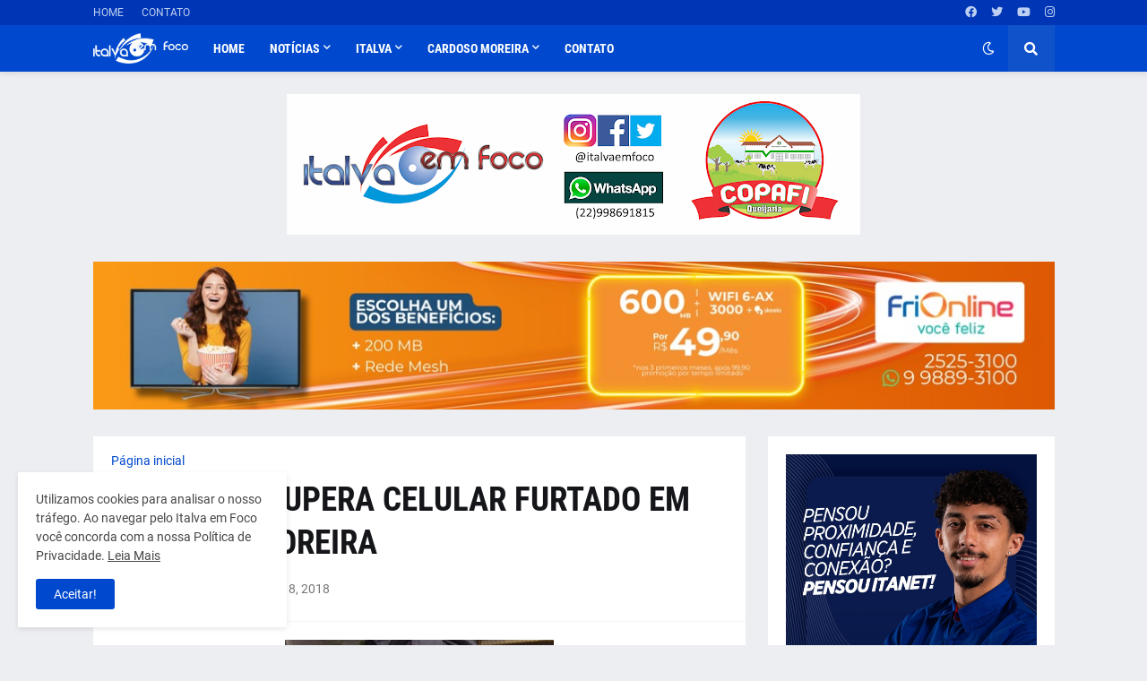

--- FILE ---
content_type: text/html; charset=UTF-8
request_url: https://www.italvaemfoco.com.br/2018/07/policia-recupera-celular-furtado-em.html
body_size: 48987
content:
<!DOCTYPE html>
<html class='ltr' dir='ltr' lang='pt_br' xmlns='http://www.w3.org/1999/xhtml' xmlns:b='http://www.google.com/2005/gml/b' xmlns:data='http://www.google.com/2005/gml/data' xmlns:expr='http://www.google.com/2005/gml/expr'>
<head>
<script language='javascript'>
function disableselect(e) {
    return false;
}
function reEnable() {
    return true;
}
document.onselectstart = new Function("return false"); // Bloqueia seleção no IE
if (window.sidebar) { // Bloqueia seleção no Firefox e outros navegadores
    document.onmousedown = disableselect;
    document.onclick = reEnable;
}
</script>
<meta content='text/html; charset=UTF-8' http-equiv='Content-Type'/>
<meta content='width=device-width, initial-scale=1, minimum-scale=1, maximum-scale=1, user-scalable=yes' name='viewport'/>
<title>POLÍCIA RECUPERA CELULAR FURTADO EM CARDOSO MOREIRA</title>
<link href='//fonts.gstatic.com' rel='dns-prefetch'/>
<link href='//dnjs.cloudflare.com' rel='dns-prefetch'/>
<link href='//1.bp.blogspot.com' rel='dns-prefetch'/>
<link href='//2.bp.blogspot.com' rel='dns-prefetch'/>
<link href='//3.bp.blogspot.com' rel='dns-prefetch'/>
<link href='//4.bp.blogspot.com' rel='dns-prefetch'/>
<link href='//www.blogger.com' rel='dns-prefetch'/>
<meta content='blogger' name='generator'/>
<link href='https://www.italvaemfoco.com.br/favicon.ico' rel='icon' type='image/x-icon'/>
<meta content='#0049CE' name='theme-color'/>
<link href='https://www.italvaemfoco.com.br/2018/07/policia-recupera-celular-furtado-em.html' rel='canonical'/>
<meta content='    A proprietária de um restaurante em Cardoso Moreira acionou a Polícia Militar na tarde desta terça-feira (17/07)  e informou que seu apa...' name='description'/>
<link href='https://blogger.googleusercontent.com/img/b/R29vZ2xl/AVvXsEi469Pg9HoT_uCI3PEoCqK1wdYeWQBr_VIO7eSOKY_gdTFfwdv7u3Cd98Y_5LOEDPGaS8bQdX97rUkEtwXMlQVmbj7fdSfjEa8ylNc6mMO30GEKJfjDOGWjlPPnL8DbJubl6x3aiJtiPOs/w1600/WhatsApp+Image+2018-07-18+at+07.56.48.jpeg' rel='image_src'/>
<!-- Metadata for Open Graph protocol. See http://ogp.me/. -->
<meta content='pt_br' property='og:locale'/>
<meta content='article' property='og:type'/>
<meta content='POLÍCIA RECUPERA CELULAR FURTADO EM CARDOSO MOREIRA' property='og:title'/>
<meta content='https://www.italvaemfoco.com.br/2018/07/policia-recupera-celular-furtado-em.html' property='og:url'/>
<meta content='    A proprietária de um restaurante em Cardoso Moreira acionou a Polícia Militar na tarde desta terça-feira (17/07)  e informou que seu apa...' property='og:description'/>
<meta content='Italva em Foco' property='og:site_name'/>
<meta content='https://blogger.googleusercontent.com/img/b/R29vZ2xl/AVvXsEi469Pg9HoT_uCI3PEoCqK1wdYeWQBr_VIO7eSOKY_gdTFfwdv7u3Cd98Y_5LOEDPGaS8bQdX97rUkEtwXMlQVmbj7fdSfjEa8ylNc6mMO30GEKJfjDOGWjlPPnL8DbJubl6x3aiJtiPOs/w1600/WhatsApp+Image+2018-07-18+at+07.56.48.jpeg' property='og:image'/>
<meta content='https://blogger.googleusercontent.com/img/b/R29vZ2xl/AVvXsEi469Pg9HoT_uCI3PEoCqK1wdYeWQBr_VIO7eSOKY_gdTFfwdv7u3Cd98Y_5LOEDPGaS8bQdX97rUkEtwXMlQVmbj7fdSfjEa8ylNc6mMO30GEKJfjDOGWjlPPnL8DbJubl6x3aiJtiPOs/w1600/WhatsApp+Image+2018-07-18+at+07.56.48.jpeg' name='twitter:image'/>
<meta content='summary_large_image' name='twitter:card'/>
<meta content='POLÍCIA RECUPERA CELULAR FURTADO EM CARDOSO MOREIRA' name='twitter:title'/>
<meta content='https://www.italvaemfoco.com.br/2018/07/policia-recupera-celular-furtado-em.html' name='twitter:domain'/>
<meta content='    A proprietária de um restaurante em Cardoso Moreira acionou a Polícia Militar na tarde desta terça-feira (17/07)  e informou que seu apa...' name='twitter:description'/>
<link rel="alternate" type="application/atom+xml" title="Italva em Foco - Atom" href="https://www.italvaemfoco.com.br/feeds/posts/default" />
<link rel="alternate" type="application/rss+xml" title="Italva em Foco - RSS" href="https://www.italvaemfoco.com.br/feeds/posts/default?alt=rss" />
<link rel="service.post" type="application/atom+xml" title="Italva em Foco - Atom" href="https://www.blogger.com/feeds/6526073911323600434/posts/default" />

<link rel="alternate" type="application/atom+xml" title="Italva em Foco - Atom" href="https://www.italvaemfoco.com.br/feeds/3331541995523768763/comments/default" />
<!-- Font Awesome Free 5.15.1 -->
<link href='https://cdnjs.cloudflare.com/ajax/libs/font-awesome/5.15.1/css/fontawesome.min.css' rel='stylesheet'/>
<!-- Theme CSS Style -->
<style id='page-skin-1' type='text/css'><!--
/*
-----------------------------------------------
Blogger Template Style
Name:         GNews
Version:      1.1.0 - Premium
Author:       Templateify
Author Url:   https://www.templateify.com/
-----------------------------------------------*/
/*-- Google Fonts --*/
@font-face{font-family:'Roboto';font-style:italic;font-weight:400;src:url(https://fonts.gstatic.com/s/roboto/v20/KFOkCnqEu92Fr1Mu51xFIzIFKw.woff2) format("woff2");unicode-range:U+0460-052F,U+1C80-1C88,U+20B4,U+2DE0-2DFF,U+A640-A69F,U+FE2E-FE2F}
@font-face{font-family:'Roboto';font-style:italic;font-weight:400;src:url(https://fonts.gstatic.com/s/roboto/v20/KFOkCnqEu92Fr1Mu51xMIzIFKw.woff2) format("woff2");unicode-range:U+0400-045F,U+0490-0491,U+04B0-04B1,U+2116}
@font-face{font-family:'Roboto';font-style:italic;font-weight:400;src:url(https://fonts.gstatic.com/s/roboto/v20/KFOkCnqEu92Fr1Mu51xEIzIFKw.woff2) format("woff2");unicode-range:U+1F00-1FFF}
@font-face{font-family:'Roboto';font-style:italic;font-weight:400;src:url(https://fonts.gstatic.com/s/roboto/v20/KFOkCnqEu92Fr1Mu51xLIzIFKw.woff2) format("woff2");unicode-range:U+0370-03FF}
@font-face{font-family:'Roboto';font-style:italic;font-weight:400;src:url(https://fonts.gstatic.com/s/roboto/v20/KFOkCnqEu92Fr1Mu51xHIzIFKw.woff2) format("woff2");unicode-range:U+0102-0103,U+0110-0111,U+0128-0129,U+0168-0169,U+01A0-01A1,U+01AF-01B0,U+1EA0-1EF9,U+20AB}
@font-face{font-family:'Roboto';font-style:italic;font-weight:400;src:url(https://fonts.gstatic.com/s/roboto/v20/KFOkCnqEu92Fr1Mu51xGIzIFKw.woff2) format("woff2");unicode-range:U+0100-024F,U+0259,U+1E00-1EFF,U+2020,U+20A0-20AB,U+20AD-20CF,U+2113,U+2C60-2C7F,U+A720-A7FF}
@font-face{font-family:'Roboto';font-style:italic;font-weight:400;src:url(https://fonts.gstatic.com/s/roboto/v20/KFOkCnqEu92Fr1Mu51xIIzI.woff2) format("woff2");unicode-range:U+0000-00FF,U+0131,U+0152-0153,U+02BB-02BC,U+02C6,U+02DA,U+02DC,U+2000-206F,U+2074,U+20AC,U+2122,U+2191,U+2193,U+2212,U+2215,U+FEFF,U+FFFD}
@font-face{font-family:'Roboto';font-style:italic;font-weight:500;src:url(https://fonts.gstatic.com/s/roboto/v20/KFOjCnqEu92Fr1Mu51S7ACc3CsTKlA.woff2) format("woff2");unicode-range:U+0460-052F,U+1C80-1C88,U+20B4,U+2DE0-2DFF,U+A640-A69F,U+FE2E-FE2F}
@font-face{font-family:'Roboto';font-style:italic;font-weight:500;src:url(https://fonts.gstatic.com/s/roboto/v20/KFOjCnqEu92Fr1Mu51S7ACc-CsTKlA.woff2) format("woff2");unicode-range:U+0400-045F,U+0490-0491,U+04B0-04B1,U+2116}
@font-face{font-family:'Roboto';font-style:italic;font-weight:500;src:url(https://fonts.gstatic.com/s/roboto/v20/KFOjCnqEu92Fr1Mu51S7ACc2CsTKlA.woff2) format("woff2");unicode-range:U+1F00-1FFF}
@font-face{font-family:'Roboto';font-style:italic;font-weight:500;src:url(https://fonts.gstatic.com/s/roboto/v20/KFOjCnqEu92Fr1Mu51S7ACc5CsTKlA.woff2) format("woff2");unicode-range:U+0370-03FF}
@font-face{font-family:'Roboto';font-style:italic;font-weight:500;src:url(https://fonts.gstatic.com/s/roboto/v20/KFOjCnqEu92Fr1Mu51S7ACc1CsTKlA.woff2) format("woff2");unicode-range:U+0102-0103,U+0110-0111,U+0128-0129,U+0168-0169,U+01A0-01A1,U+01AF-01B0,U+1EA0-1EF9,U+20AB}
@font-face{font-family:'Roboto';font-style:italic;font-weight:500;src:url(https://fonts.gstatic.com/s/roboto/v20/KFOjCnqEu92Fr1Mu51S7ACc0CsTKlA.woff2) format("woff2");unicode-range:U+0100-024F,U+0259,U+1E00-1EFF,U+2020,U+20A0-20AB,U+20AD-20CF,U+2113,U+2C60-2C7F,U+A720-A7FF}
@font-face{font-family:'Roboto';font-style:italic;font-weight:500;src:url(https://fonts.gstatic.com/s/roboto/v20/KFOjCnqEu92Fr1Mu51S7ACc6CsQ.woff2) format("woff2");unicode-range:U+0000-00FF,U+0131,U+0152-0153,U+02BB-02BC,U+02C6,U+02DA,U+02DC,U+2000-206F,U+2074,U+20AC,U+2122,U+2191,U+2193,U+2212,U+2215,U+FEFF,U+FFFD}
@font-face{font-family:'Roboto';font-style:italic;font-weight:700;src:url(https://fonts.gstatic.com/s/roboto/v20/KFOjCnqEu92Fr1Mu51TzBic3CsTKlA.woff2) format("woff2");unicode-range:U+0460-052F,U+1C80-1C88,U+20B4,U+2DE0-2DFF,U+A640-A69F,U+FE2E-FE2F}
@font-face{font-family:'Roboto';font-style:italic;font-weight:700;src:url(https://fonts.gstatic.com/s/roboto/v20/KFOjCnqEu92Fr1Mu51TzBic-CsTKlA.woff2) format("woff2");unicode-range:U+0400-045F,U+0490-0491,U+04B0-04B1,U+2116}
@font-face{font-family:'Roboto';font-style:italic;font-weight:700;src:url(https://fonts.gstatic.com/s/roboto/v20/KFOjCnqEu92Fr1Mu51TzBic2CsTKlA.woff2) format("woff2");unicode-range:U+1F00-1FFF}
@font-face{font-family:'Roboto';font-style:italic;font-weight:700;src:url(https://fonts.gstatic.com/s/roboto/v20/KFOjCnqEu92Fr1Mu51TzBic5CsTKlA.woff2) format("woff2");unicode-range:U+0370-03FF}
@font-face{font-family:'Roboto';font-style:italic;font-weight:700;src:url(https://fonts.gstatic.com/s/roboto/v20/KFOjCnqEu92Fr1Mu51TzBic1CsTKlA.woff2) format("woff2");unicode-range:U+0102-0103,U+0110-0111,U+0128-0129,U+0168-0169,U+01A0-01A1,U+01AF-01B0,U+1EA0-1EF9,U+20AB}
@font-face{font-family:'Roboto';font-style:italic;font-weight:700;src:url(https://fonts.gstatic.com/s/roboto/v20/KFOjCnqEu92Fr1Mu51TzBic0CsTKlA.woff2) format("woff2");unicode-range:U+0100-024F,U+0259,U+1E00-1EFF,U+2020,U+20A0-20AB,U+20AD-20CF,U+2113,U+2C60-2C7F,U+A720-A7FF}
@font-face{font-family:'Roboto';font-style:italic;font-weight:700;src:url(https://fonts.gstatic.com/s/roboto/v20/KFOjCnqEu92Fr1Mu51TzBic6CsQ.woff2) format("woff2");unicode-range:U+0000-00FF,U+0131,U+0152-0153,U+02BB-02BC,U+02C6,U+02DA,U+02DC,U+2000-206F,U+2074,U+20AC,U+2122,U+2191,U+2193,U+2212,U+2215,U+FEFF,U+FFFD}
@font-face{font-family:'Roboto';font-style:normal;font-weight:400;src:url(https://fonts.gstatic.com/s/roboto/v20/KFOmCnqEu92Fr1Mu72xKOzY.woff2) format("woff2");unicode-range:U+0460-052F,U+1C80-1C88,U+20B4,U+2DE0-2DFF,U+A640-A69F,U+FE2E-FE2F}
@font-face{font-family:'Roboto';font-style:normal;font-weight:400;src:url(https://fonts.gstatic.com/s/roboto/v20/KFOmCnqEu92Fr1Mu5mxKOzY.woff2) format("woff2");unicode-range:U+0400-045F,U+0490-0491,U+04B0-04B1,U+2116}
@font-face{font-family:'Roboto';font-style:normal;font-weight:400;src:url(https://fonts.gstatic.com/s/roboto/v20/KFOmCnqEu92Fr1Mu7mxKOzY.woff2) format("woff2");unicode-range:U+1F00-1FFF}
@font-face{font-family:'Roboto';font-style:normal;font-weight:400;src:url(https://fonts.gstatic.com/s/roboto/v20/KFOmCnqEu92Fr1Mu4WxKOzY.woff2) format("woff2");unicode-range:U+0370-03FF}
@font-face{font-family:'Roboto';font-style:normal;font-weight:400;src:url(https://fonts.gstatic.com/s/roboto/v20/KFOmCnqEu92Fr1Mu7WxKOzY.woff2) format("woff2");unicode-range:U+0102-0103,U+0110-0111,U+0128-0129,U+0168-0169,U+01A0-01A1,U+01AF-01B0,U+1EA0-1EF9,U+20AB}
@font-face{font-family:'Roboto';font-style:normal;font-weight:400;src:url(https://fonts.gstatic.com/s/roboto/v20/KFOmCnqEu92Fr1Mu7GxKOzY.woff2) format("woff2");unicode-range:U+0100-024F,U+0259,U+1E00-1EFF,U+2020,U+20A0-20AB,U+20AD-20CF,U+2113,U+2C60-2C7F,U+A720-A7FF}
@font-face{font-family:'Roboto';font-style:normal;font-weight:400;src:url(https://fonts.gstatic.com/s/roboto/v20/KFOmCnqEu92Fr1Mu4mxK.woff2) format("woff2");unicode-range:U+0000-00FF,U+0131,U+0152-0153,U+02BB-02BC,U+02C6,U+02DA,U+02DC,U+2000-206F,U+2074,U+20AC,U+2122,U+2191,U+2193,U+2212,U+2215,U+FEFF,U+FFFD}
@font-face{font-family:'Roboto';font-style:normal;font-weight:500;src:url(https://fonts.gstatic.com/s/roboto/v20/KFOlCnqEu92Fr1MmEU9fCRc4EsA.woff2) format("woff2");unicode-range:U+0460-052F,U+1C80-1C88,U+20B4,U+2DE0-2DFF,U+A640-A69F,U+FE2E-FE2F}
@font-face{font-family:'Roboto';font-style:normal;font-weight:500;src:url(https://fonts.gstatic.com/s/roboto/v20/KFOlCnqEu92Fr1MmEU9fABc4EsA.woff2) format("woff2");unicode-range:U+0400-045F,U+0490-0491,U+04B0-04B1,U+2116}
@font-face{font-family:'Roboto';font-style:normal;font-weight:500;src:url(https://fonts.gstatic.com/s/roboto/v20/KFOlCnqEu92Fr1MmEU9fCBc4EsA.woff2) format("woff2");unicode-range:U+1F00-1FFF}
@font-face{font-family:'Roboto';font-style:normal;font-weight:500;src:url(https://fonts.gstatic.com/s/roboto/v20/KFOlCnqEu92Fr1MmEU9fBxc4EsA.woff2) format("woff2");unicode-range:U+0370-03FF}
@font-face{font-family:'Roboto';font-style:normal;font-weight:500;src:url(https://fonts.gstatic.com/s/roboto/v20/KFOlCnqEu92Fr1MmEU9fCxc4EsA.woff2) format("woff2");unicode-range:U+0102-0103,U+0110-0111,U+0128-0129,U+0168-0169,U+01A0-01A1,U+01AF-01B0,U+1EA0-1EF9,U+20AB}
@font-face{font-family:'Roboto';font-style:normal;font-weight:500;src:url(https://fonts.gstatic.com/s/roboto/v20/KFOlCnqEu92Fr1MmEU9fChc4EsA.woff2) format("woff2");unicode-range:U+0100-024F,U+0259,U+1E00-1EFF,U+2020,U+20A0-20AB,U+20AD-20CF,U+2113,U+2C60-2C7F,U+A720-A7FF}
@font-face{font-family:'Roboto';font-style:normal;font-weight:500;src:url(https://fonts.gstatic.com/s/roboto/v20/KFOlCnqEu92Fr1MmEU9fBBc4.woff2) format("woff2");unicode-range:U+0000-00FF,U+0131,U+0152-0153,U+02BB-02BC,U+02C6,U+02DA,U+02DC,U+2000-206F,U+2074,U+20AC,U+2122,U+2191,U+2193,U+2212,U+2215,U+FEFF,U+FFFD}
@font-face{font-family:'Roboto';font-style:normal;font-weight:700;src:url(https://fonts.gstatic.com/s/roboto/v20/KFOlCnqEu92Fr1MmWUlfCRc4EsA.woff2) format("woff2");unicode-range:U+0460-052F,U+1C80-1C88,U+20B4,U+2DE0-2DFF,U+A640-A69F,U+FE2E-FE2F}
@font-face{font-family:'Roboto';font-style:normal;font-weight:700;src:url(https://fonts.gstatic.com/s/roboto/v20/KFOlCnqEu92Fr1MmWUlfABc4EsA.woff2) format("woff2");unicode-range:U+0400-045F,U+0490-0491,U+04B0-04B1,U+2116}
@font-face{font-family:'Roboto';font-style:normal;font-weight:700;src:url(https://fonts.gstatic.com/s/roboto/v20/KFOlCnqEu92Fr1MmWUlfCBc4EsA.woff2) format("woff2");unicode-range:U+1F00-1FFF}
@font-face{font-family:'Roboto';font-style:normal;font-weight:700;src:url(https://fonts.gstatic.com/s/roboto/v20/KFOlCnqEu92Fr1MmWUlfBxc4EsA.woff2) format("woff2");unicode-range:U+0370-03FF}
@font-face{font-family:'Roboto';font-style:normal;font-weight:700;src:url(https://fonts.gstatic.com/s/roboto/v20/KFOlCnqEu92Fr1MmWUlfCxc4EsA.woff2) format("woff2");unicode-range:U+0102-0103,U+0110-0111,U+0128-0129,U+0168-0169,U+01A0-01A1,U+01AF-01B0,U+1EA0-1EF9,U+20AB}
@font-face{font-family:'Roboto';font-style:normal;font-weight:700;src:url(https://fonts.gstatic.com/s/roboto/v20/KFOlCnqEu92Fr1MmWUlfChc4EsA.woff2) format("woff2");unicode-range:U+0100-024F,U+0259,U+1E00-1EFF,U+2020,U+20A0-20AB,U+20AD-20CF,U+2113,U+2C60-2C7F,U+A720-A7FF}
@font-face{font-family:'Roboto';font-style:normal;font-weight:700;src:url(https://fonts.gstatic.com/s/roboto/v20/KFOlCnqEu92Fr1MmWUlfBBc4.woff2) format("woff2");unicode-range:U+0000-00FF,U+0131,U+0152-0153,U+02BB-02BC,U+02C6,U+02DA,U+02DC,U+2000-206F,U+2074,U+20AC,U+2122,U+2191,U+2193,U+2212,U+2215,U+FEFF,U+FFFD}
@font-face{font-family:'Roboto Condensed';font-style:italic;font-weight:400;font-display:swap;src:url(https://fonts.gstatic.com/s/robotocondensed/v19/ieVj2ZhZI2eCN5jzbjEETS9weq8-19eLAgM9UvI.woff2) format("woff2");unicode-range:U+0460-052F,U+1C80-1C88,U+20B4,U+2DE0-2DFF,U+A640-A69F,U+FE2E-FE2F}
@font-face{font-family:'Roboto Condensed';font-style:italic;font-weight:400;font-display:swap;src:url(https://fonts.gstatic.com/s/robotocondensed/v19/ieVj2ZhZI2eCN5jzbjEETS9weq8-19eLCwM9UvI.woff2) format("woff2");unicode-range:U+0400-045F,U+0490-0491,U+04B0-04B1,U+2116}
@font-face{font-family:'Roboto Condensed';font-style:italic;font-weight:400;font-display:swap;src:url(https://fonts.gstatic.com/s/robotocondensed/v19/ieVj2ZhZI2eCN5jzbjEETS9weq8-19eLAwM9UvI.woff2) format("woff2");unicode-range:U+1F00-1FFF}
@font-face{font-family:'Roboto Condensed';font-style:italic;font-weight:400;font-display:swap;src:url(https://fonts.gstatic.com/s/robotocondensed/v19/ieVj2ZhZI2eCN5jzbjEETS9weq8-19eLDAM9UvI.woff2) format("woff2");unicode-range:U+0370-03FF}
@font-face{font-family:'Roboto Condensed';font-style:italic;font-weight:400;font-display:swap;src:url(https://fonts.gstatic.com/s/robotocondensed/v19/ieVj2ZhZI2eCN5jzbjEETS9weq8-19eLAAM9UvI.woff2) format("woff2");unicode-range:U+0102-0103,U+0110-0111,U+0128-0129,U+0168-0169,U+01A0-01A1,U+01AF-01B0,U+1EA0-1EF9,U+20AB}
@font-face{font-family:'Roboto Condensed';font-style:italic;font-weight:400;font-display:swap;src:url(https://fonts.gstatic.com/s/robotocondensed/v19/ieVj2ZhZI2eCN5jzbjEETS9weq8-19eLAQM9UvI.woff2) format("woff2");unicode-range:U+0100-024F,U+0259,U+1E00-1EFF,U+2020,U+20A0-20AB,U+20AD-20CF,U+2113,U+2C60-2C7F,U+A720-A7FF}
@font-face{font-family:'Roboto Condensed';font-style:italic;font-weight:400;font-display:swap;src:url(https://fonts.gstatic.com/s/robotocondensed/v19/ieVj2ZhZI2eCN5jzbjEETS9weq8-19eLDwM9.woff2) format("woff2");unicode-range:U+0000-00FF,U+0131,U+0152-0153,U+02BB-02BC,U+02C6,U+02DA,U+02DC,U+2000-206F,U+2074,U+20AC,U+2122,U+2191,U+2193,U+2212,U+2215,U+FEFF,U+FFFD}
@font-face{font-family:'Roboto Condensed';font-style:italic;font-weight:700;font-display:swap;src:url(https://fonts.gstatic.com/s/robotocondensed/v19/ieVg2ZhZI2eCN5jzbjEETS9weq8-19eDtCYoYNNZQyQ.woff2) format("woff2");unicode-range:U+0460-052F,U+1C80-1C88,U+20B4,U+2DE0-2DFF,U+A640-A69F,U+FE2E-FE2F}
@font-face{font-family:'Roboto Condensed';font-style:italic;font-weight:700;font-display:swap;src:url(https://fonts.gstatic.com/s/robotocondensed/v19/ieVg2ZhZI2eCN5jzbjEETS9weq8-19eDtCYoadNZQyQ.woff2) format("woff2");unicode-range:U+0400-045F,U+0490-0491,U+04B0-04B1,U+2116}
@font-face{font-family:'Roboto Condensed';font-style:italic;font-weight:700;font-display:swap;src:url(https://fonts.gstatic.com/s/robotocondensed/v19/ieVg2ZhZI2eCN5jzbjEETS9weq8-19eDtCYoYdNZQyQ.woff2) format("woff2");unicode-range:U+1F00-1FFF}
@font-face{font-family:'Roboto Condensed';font-style:italic;font-weight:700;font-display:swap;src:url(https://fonts.gstatic.com/s/robotocondensed/v19/ieVg2ZhZI2eCN5jzbjEETS9weq8-19eDtCYobtNZQyQ.woff2) format("woff2");unicode-range:U+0370-03FF}
@font-face{font-family:'Roboto Condensed';font-style:italic;font-weight:700;font-display:swap;src:url(https://fonts.gstatic.com/s/robotocondensed/v19/ieVg2ZhZI2eCN5jzbjEETS9weq8-19eDtCYoYtNZQyQ.woff2) format("woff2");unicode-range:U+0102-0103,U+0110-0111,U+0128-0129,U+0168-0169,U+01A0-01A1,U+01AF-01B0,U+1EA0-1EF9,U+20AB}
@font-face{font-family:'Roboto Condensed';font-style:italic;font-weight:700;font-display:swap;src:url(https://fonts.gstatic.com/s/robotocondensed/v19/ieVg2ZhZI2eCN5jzbjEETS9weq8-19eDtCYoY9NZQyQ.woff2) format("woff2");unicode-range:U+0100-024F,U+0259,U+1E00-1EFF,U+2020,U+20A0-20AB,U+20AD-20CF,U+2113,U+2C60-2C7F,U+A720-A7FF}
@font-face{font-family:'Roboto Condensed';font-style:italic;font-weight:700;font-display:swap;src:url(https://fonts.gstatic.com/s/robotocondensed/v19/ieVg2ZhZI2eCN5jzbjEETS9weq8-19eDtCYobdNZ.woff2) format("woff2");unicode-range:U+0000-00FF,U+0131,U+0152-0153,U+02BB-02BC,U+02C6,U+02DA,U+02DC,U+2000-206F,U+2074,U+20AC,U+2122,U+2191,U+2193,U+2212,U+2215,U+FEFF,U+FFFD}
@font-face{font-family:'Roboto Condensed';font-style:normal;font-weight:400;font-display:swap;src:url(https://fonts.gstatic.com/s/robotocondensed/v19/ieVl2ZhZI2eCN5jzbjEETS9weq8-19-7DRs5.woff2) format("woff2");unicode-range:U+0460-052F,U+1C80-1C88,U+20B4,U+2DE0-2DFF,U+A640-A69F,U+FE2E-FE2F}
@font-face{font-family:'Roboto Condensed';font-style:normal;font-weight:400;font-display:swap;src:url(https://fonts.gstatic.com/s/robotocondensed/v19/ieVl2ZhZI2eCN5jzbjEETS9weq8-19a7DRs5.woff2) format("woff2");unicode-range:U+0400-045F,U+0490-0491,U+04B0-04B1,U+2116}
@font-face{font-family:'Roboto Condensed';font-style:normal;font-weight:400;font-display:swap;src:url(https://fonts.gstatic.com/s/robotocondensed/v19/ieVl2ZhZI2eCN5jzbjEETS9weq8-1967DRs5.woff2) format("woff2");unicode-range:U+1F00-1FFF}
@font-face{font-family:'Roboto Condensed';font-style:normal;font-weight:400;font-display:swap;src:url(https://fonts.gstatic.com/s/robotocondensed/v19/ieVl2ZhZI2eCN5jzbjEETS9weq8-19G7DRs5.woff2) format("woff2");unicode-range:U+0370-03FF}
@font-face{font-family:'Roboto Condensed';font-style:normal;font-weight:400;font-display:swap;src:url(https://fonts.gstatic.com/s/robotocondensed/v19/ieVl2ZhZI2eCN5jzbjEETS9weq8-1927DRs5.woff2) format("woff2");unicode-range:U+0102-0103,U+0110-0111,U+0128-0129,U+0168-0169,U+01A0-01A1,U+01AF-01B0,U+1EA0-1EF9,U+20AB}
@font-face{font-family:'Roboto Condensed';font-style:normal;font-weight:400;font-display:swap;src:url(https://fonts.gstatic.com/s/robotocondensed/v19/ieVl2ZhZI2eCN5jzbjEETS9weq8-19y7DRs5.woff2) format("woff2");unicode-range:U+0100-024F,U+0259,U+1E00-1EFF,U+2020,U+20A0-20AB,U+20AD-20CF,U+2113,U+2C60-2C7F,U+A720-A7FF}
@font-face{font-family:'Roboto Condensed';font-style:normal;font-weight:400;font-display:swap;src:url(https://fonts.gstatic.com/s/robotocondensed/v19/ieVl2ZhZI2eCN5jzbjEETS9weq8-19K7DQ.woff2) format("woff2");unicode-range:U+0000-00FF,U+0131,U+0152-0153,U+02BB-02BC,U+02C6,U+02DA,U+02DC,U+2000-206F,U+2074,U+20AC,U+2122,U+2191,U+2193,U+2212,U+2215,U+FEFF,U+FFFD}
@font-face{font-family:'Roboto Condensed';font-style:normal;font-weight:700;font-display:swap;src:url(https://fonts.gstatic.com/s/robotocondensed/v19/ieVi2ZhZI2eCN5jzbjEETS9weq8-32meGCkYb8td.woff2) format("woff2");unicode-range:U+0460-052F,U+1C80-1C88,U+20B4,U+2DE0-2DFF,U+A640-A69F,U+FE2E-FE2F}
@font-face{font-family:'Roboto Condensed';font-style:normal;font-weight:700;font-display:swap;src:url(https://fonts.gstatic.com/s/robotocondensed/v19/ieVi2ZhZI2eCN5jzbjEETS9weq8-32meGCAYb8td.woff2) format("woff2");unicode-range:U+0400-045F,U+0490-0491,U+04B0-04B1,U+2116}
@font-face{font-family:'Roboto Condensed';font-style:normal;font-weight:700;font-display:swap;src:url(https://fonts.gstatic.com/s/robotocondensed/v19/ieVi2ZhZI2eCN5jzbjEETS9weq8-32meGCgYb8td.woff2) format("woff2");unicode-range:U+1F00-1FFF}
@font-face{font-family:'Roboto Condensed';font-style:normal;font-weight:700;font-display:swap;src:url(https://fonts.gstatic.com/s/robotocondensed/v19/ieVi2ZhZI2eCN5jzbjEETS9weq8-32meGCcYb8td.woff2) format("woff2");unicode-range:U+0370-03FF}
@font-face{font-family:'Roboto Condensed';font-style:normal;font-weight:700;font-display:swap;src:url(https://fonts.gstatic.com/s/robotocondensed/v19/ieVi2ZhZI2eCN5jzbjEETS9weq8-32meGCsYb8td.woff2) format("woff2");unicode-range:U+0102-0103,U+0110-0111,U+0128-0129,U+0168-0169,U+01A0-01A1,U+01AF-01B0,U+1EA0-1EF9,U+20AB}
@font-face{font-family:'Roboto Condensed';font-style:normal;font-weight:700;font-display:swap;src:url(https://fonts.gstatic.com/s/robotocondensed/v19/ieVi2ZhZI2eCN5jzbjEETS9weq8-32meGCoYb8td.woff2) format("woff2");unicode-range:U+0100-024F,U+0259,U+1E00-1EFF,U+2020,U+20A0-20AB,U+20AD-20CF,U+2113,U+2C60-2C7F,U+A720-A7FF}
@font-face{font-family:'Roboto Condensed';font-style:normal;font-weight:700;font-display:swap;src:url(https://fonts.gstatic.com/s/robotocondensed/v19/ieVi2ZhZI2eCN5jzbjEETS9weq8-32meGCQYbw.woff2) format("woff2");unicode-range:U+0000-00FF,U+0131,U+0152-0153,U+02BB-02BC,U+02C6,U+02DA,U+02DC,U+2000-206F,U+2074,U+20AC,U+2122,U+2191,U+2193,U+2212,U+2215,U+FEFF,U+FFFD}
/*-- Font Awesome Free 5.15.1 --*/
@font-face{font-family:"Font Awesome 5 Brands";font-display:swap;font-style:normal;font-weight:400;font-display:block;src:url(https://cdnjs.cloudflare.com/ajax/libs/font-awesome/5.15.1/webfonts/fa-brands-400.eot);src:url(https://cdnjs.cloudflare.com/ajax/libs/font-awesome/5.15.1/webfonts/fa-brands-400.eot?#iefix) format("embedded-opentype"),url(https://cdnjs.cloudflare.com/ajax/libs/font-awesome/5.15.1/webfonts/fa-brands-400.woff2) format("woff2"),url(https://cdnjs.cloudflare.com/ajax/libs/font-awesome/5.15.1/webfonts/fa-brands-400.woff) format("woff"),url(https://cdnjs.cloudflare.com/ajax/libs/font-awesome/5.15.1/webfonts/fa-brands-400.ttf) format("truetype"),url(https://cdnjs.cloudflare.com/ajax/libs/font-awesome/5.15.1/webfonts/fa-brands-400.svg#fontawesome) format("svg")}.fab{font-family:"Font Awesome 5 Brands";font-weight:400}
@font-face{font-family:"Font Awesome 5 Free";font-display:swap;font-style:normal;font-weight:400;font-display:block;src:url(https://cdnjs.cloudflare.com/ajax/libs/font-awesome/5.15.1/webfonts/fa-regular-400.eot);src:url(https://cdnjs.cloudflare.com/ajax/libs/font-awesome/5.15.1/webfonts/fa-regular-400.eot?#iefix) format("embedded-opentype"),url(https://cdnjs.cloudflare.com/ajax/libs/font-awesome/5.15.1/webfonts/fa-regular-400.woff2) format("woff2"),url(https://cdnjs.cloudflare.com/ajax/libs/font-awesome/5.15.1/webfonts/fa-regular-400.woff) format("woff"),url(https://cdnjs.cloudflare.com/ajax/libs/font-awesome/5.15.1/webfonts/fa-regular-400.ttf) format("truetype"),url(https://cdnjs.cloudflare.com/ajax/libs/font-awesome/5.15.1/webfonts/fa-regular-400.svg#fontawesome) format("svg")}.far{font-family:"Font Awesome 5 Free";font-weight:400}
@font-face{font-family:"Font Awesome 5 Free";font-display:swap;font-style:normal;font-weight:900;font-display:block;src:url(https://cdnjs.cloudflare.com/ajax/libs/font-awesome/5.15.1/webfonts/fa-solid-900.eot);src:url(https://cdnjs.cloudflare.com/ajax/libs/font-awesome/5.15.1/webfonts/fa-solid-900.eot?#iefix) format("embedded-opentype"),url(https://cdnjs.cloudflare.com/ajax/libs/font-awesome/5.15.1/webfonts/fa-solid-900.woff2) format("woff2"),url(https://cdnjs.cloudflare.com/ajax/libs/font-awesome/5.15.1/webfonts/fa-solid-900.woff) format("woff"),url(https://cdnjs.cloudflare.com/ajax/libs/font-awesome/5.15.1/webfonts/fa-solid-900.ttf) format("truetype"),url(https://cdnjs.cloudflare.com/ajax/libs/font-awesome/5.15.1/webfonts/fa-solid-900.svg#fontawesome) format("svg")}.fa,.far,.fas{font-family:"Font Awesome 5 Free"}.fa,.fas{font-weight:900}
/*-- CSS Variables --*/
:root{
--body-font:'Roboto', Arial, sans-serif;
--menu-font:'Roboto Condensed', Arial, sans-serif;
--title-font:'Roboto Condensed', Arial, sans-serif;
--meta-font:'Roboto', Arial, sans-serif;
--text-font:'Roboto', Arial, sans-serif;
--body-bg-color:#EDEEF2;
--body-bg:#EDEEF2 none repeat fixed top left;
--outer-bg:#EDEEF2;
--main-color:#0049CE;
--title-color:#15161A;
--title-hover-color:#0049CE;
--meta-color:#76767A;
--text-color:#47474A;
--tag-bg:#0049CEaa;
--topbar-bg:#0036b5;
--topbar-color:#BDD0F2;
--topbar-hover-color:#FFFFFF;
--header-bg:#0049CE;
--header-color:#FFFFFF;
--header-hover-color:#BDD0F2;
--submenu-bg:#FFFFFF;
--submenu-color:#15161A;
--submenu-hover-color:#0049CE;
--megamenu-bg:#FFFFFF;
--megamenu-color:#15161A;
--megamenu-hover-color:#0049CE;
--mobilemenu-bg:#FFFFFF;
--mobilemenu-color:#15161A;
--mobilemenu-hover-color:#0049CE;
--widget-bg:#FFFFFF;
--widget-title-color:#15161A;
--post-title-color:#15161A;
--post-title-hover-color:#0049CE;
--post-text-color:#47474A;
--footer-bg:#111118;
--footer-color:#FCFCFC;
--footer-hover-color:#0049CE;
--footer-text-color:#BABABA;
--footerbar-bg:#0B0C11;
--footerbar-color:#FCFCFC;
--footerbar-hover-color:#0049CE;
--cookie-bg:#FFFFFF;
--cookie-color:#47474A;
--button-bg:#0049CE;
--button-lite-bg:#0049CE10;
--button-color:#FFFFFF;
--button-hover-bg:#0036b5;
--button-hover-color:#FFFFFF;
--border-color:rgba(155,155,155,0.1);
--border-radius:3px;
--widget-shadow:0 1px 2px rgba(0,0,0,0.025);
--avatar-shadow:0px 1px 4px rgba(0,0,0,0.05);
}
html.is-dark{
--body-bg-color:#2b2b2b;
--body-bg:#EDEEF2 none repeat fixed top left;
--outer-bg:#181818;
--title-color:#f6f7f8;
--title-hover-color:#0049CE;
--meta-color:#aaaaaa;
--text-color:#b4b6ba;
--topbar-bg:#181818;
--topbar-color:#c2c2c3;
--topbar-hover-color:#0049CE;
--header-bg:#202020;
--header-color:#f6f7f8;
--header-hover-color:#0049CE;
--submenu-bg:#242424;
--submenu-color:#f6f7f8;
--submenu-hover-color:#0049CE;
--megamenu-bg:#242424;
--megamenu-color:#f6f7f8;
--megamenu-hover-color:#0049CE;
--mobilemenu-bg:#181818;
--mobilemenu-color:#f6f7f8;
--mobilemenu-hover-color:#0049CE;
--widget-bg:#202020;
--widget-title-color:#f6f7f8;
--post-title-color:#f6f7f8;
--post-title-hover-color:#0049CE;
--post-text-color:b4b6ba;
--footer-bg:#202020;
--footer-color:#f6f7f8;
--footer-hover-color:#0049CE;
--footer-text-color:#b4b6ba;
--footerbar-bg:#181818;
--footerbar-color:#f6f7f8;
--footerbar-hover-color:#0049CE;
--cookie-bg:#242424;
--cookie-color:#b4b6ba;
--button-bg:#0049CE;
--button-color:#ffffff;
--button-hover-bg:#0036b5;
--button-hover-color:#FFFFFF;
--border-color:rgba(155,155,155,0.05);
}
html.rtl{
--body-font:'Tajawal',Arial,sans-serif;
--title-font:'Tajawal',Arial,sans-serif;
--meta-font:'Tajawal',Arial,sans-serif;
--text-font:'Tajawal',Arial,sans-serif;
}
/*-- Reset CSS --*/
a,abbr,acronym,address,applet,b,big,blockquote,body,caption,center,cite,code,dd,del,dfn,div,dl,dt,em,fieldset,font,form,h1,h2,h3,h4,h5,h6,html,i,iframe,img,ins,kbd,label,legend,li,object,p,pre,q,s,samp,small,span,strike,strong,sub,sup,table,tbody,td,tfoot,th,thead,tr,tt,u,ul,var{padding:0;margin:0;border:0;outline:none;vertical-align:baseline;background:0 0;text-decoration:none}dl,ul{list-style-position:inside;list-style:none}ul li{list-style:none}caption{text-align:center}img{border:none;position:relative}a,a:visited{text-decoration:none}.clearfix{clear:both}.section,.widget,.widget ul{margin:0;padding:0}a{color:var(--main-color)}a img{border:0}abbr{text-decoration:none}.CSS_LIGHTBOX{z-index:999999!important}.CSS_LIGHTBOX_ATTRIBUTION_INDEX_CONTAINER .CSS_HCONT_CHILDREN_HOLDER > .CSS_LAYOUT_COMPONENT.CSS_HCONT_CHILD:first-child > .CSS_LAYOUT_COMPONENT{opacity:0}.separator a{text-decoration:none!important;clear:none!important;float:none!important;margin-left:0!important;margin-right:0!important}#Navbar1,#navbar-iframe,.widget-item-control,a.quickedit,.home-link,.feed-links{display:none!important}.center{display:table;margin:0 auto;position:relative}.widget > h2,.widget > h3{display:none}.widget iframe,.widget img{max-width:100%}button,input,select,textarea{font-family:var(--body-font);-webkit-appearance:none;-moz-appearance:none;appearance:none;outline:none;border-radius:0}
/*-- Style CSS --*/
*{box-sizing:border-box}
html{position:relative;word-break:break-word;word-wrap:break-word;text-rendering:optimizeLegibility;-webkit-font-smoothing:antialiased;-webkit-text-size-adjust:100%}
body{position:relative;background:var(--body-bg);background-color:var(--body-bg-color);font-family:var(--body-font);font-size:14px;color:var(--text-color);font-weight:400;font-style:normal;line-height:1.4em}
.rtl{direction:rtl}
h1,h2,h3,h4,h5,h6{font-family:var(--title-font);font-weight:700}
a,input,button{transition:all .0s ease}
#outer-wrapper{position:relative;overflow:hidden;width:100%;max-width:100%;background-color:var(--outer-bg);margin:0 auto;padding:0}
.is-boxed #outer-wrapper{width:1123px;max-width:100%;box-shadow:0 0 20px rgba(0,0,0,0.1)}
.is-dark .is-boxed #outer-wrapper{box-shadow:0 0 20px rgba(0,0,0,0.3)}
.container{position:relative}
.row-x1{width:1073px}
.row-x2{width:100%}
.flex-center{display:flex;justify-content:center}
#content-wrapper{position:relative;float:left;width:100%;overflow:hidden;padding:25px 0;margin:0}
#content-wrapper > .container{display:flex;justify-content:space-between}
.is-left #content-wrapper > .container,.rtl .is-right #content-wrapper > .container{flex-direction:row-reverse}
.rtl .is-left #content-wrapper > .container{flex-direction:row}
.theiaStickySidebar:before,.theiaStickySidebar:after{content:'';display:table;clear:both}
#main-wrapper{position:relative;width:calc(100% - 345px)}
.no-sidebar #main-wrapper{width:100%}
#sidebar-wrapper{position:relative;width:320px}
.no-sidebar #sidebar-wrapper{display:none}
.btn{position:relative;border:0;border-radius:var(--border-radius)}
.entry-image-wrap,.author-avatar-wrap,.comments .avatar-image-container{display:block;position:relative;overflow:hidden;background-color:rgba(155,155,155,0.05);z-index:5;color:transparent!important}
.entry-thumb,.author-avatar{display:block;position:relative;width:100%;height:100%;background-size:cover;background-position:center center;background-repeat:no-repeat;z-index:1;opacity:0;transition:opacity .35s ease,filter 0s ease}
.author-avatar{background-size:100%;background-position:0 0}
.entry-thumb.lazy-ify,.author-avatar.lazy-ify{opacity:1}
.entry-image-wrap:hover .entry-thumb,.card-style:hover .entry-image-wrap .entry-thumb{filter:brightness(1.03)}
.entry-image-wrap.is-video:after{position:absolute;content:'\f04b';top:50%;right:50%;background-color:rgba(0,0,0,0.5);width:34px;height:34px;font-family:'Font Awesome 5 Free';font-size:11px;color:#fff;font-weight:900;display:flex;align-items:center;justify-content:center;z-index:5;transform:translate(50%,-50%);box-sizing:border-box;padding:0 0 0 1px;margin:0;border:2px solid #fff;border-radius:50%;opacity:.9;transition:opacity .17s ease}
.entry-image-wrap.is-video:hover:after,.card-style:hover .entry-image-wrap.is-video:after{opacity:1}
.card-style .entry-image-wrap.is-video:after{top:15px;right:15px;transform:translate(0)}
.rtl .card-style .entry-image-wrap.is-video:after{left:15px;right:unset}
.entry-category{display:block;font-size:13px;color:var(--main-color);font-weight:500;text-transform:uppercase;margin:0 0 5px}
.entry-title{display:block;color:var(--post-title-color);font-weight:700;line-height:1.3em}
.entry-title a{display:block;color:var(--post-title-color)}
.entry-title a:hover{color:var(--post-title-hover-color)}
.entry-meta{display:flex;font-family:var(--meta-font);font-size:12px;color:var(--meta-color);font-weight:400;margin:4px 0 0}
.entry-meta .mi{display:flex}
.entry-meta .mi,.entry-meta .sp{margin:0 4px 0 0}
.rtl .entry-meta .mi,.rtl .entry-meta .sp{margin:0 0 0 4px}
.entry-meta .author-name{color:var(--main-color);font-weight:500}
.excerpt{font-family:var(--text-font);line-height:1.5em}
.before-mask:before{content:'';position:absolute;left:0;right:0;bottom:0;height:70%;background-image:linear-gradient(to bottom,rgba(0,0,0,0),rgba(0,0,0,0.7));-webkit-backface-visibility:hidden;backface-visibility:hidden;z-index:2;opacity:1;margin:0;transition:opacity .25s ease}
.card-style{overflow:hidden}
.entry-info{position:absolute;left:0;bottom:0;width:100%;background:linear-gradient(to bottom,rgba(0,0,0,0) 10%,rgba(0,0,0,0.5));overflow:hidden;z-index:10;display:flex;flex-direction:column;padding:15px}
.entry-info .entry-category{display:flex;width:-moz-fit-content;width:fit-content;height:18px;background-color:var(--tag-bg);font-size:11px;color:#fff;font-weight:400;align-items:center;padding:0 5px;margin:0 0 10px;border-radius:2px}
.entry-info .entry-title a{color:#fff;text-shadow:0 1px 2px rgba(0,0,0,0.1)}
.entry-info .entry-meta{color:#c5c5c5;text-shadow:0 1px 2px rgba(0,0,0,0.1)}
.entry-info .entry-meta .author-name{color:#e5e5e5}
.error-msg{display:flex;align-items:center;font-size:14px;color:var(--meta-color);padding:20px 0;font-weight:400}
.error-msg b{font-weight:600}
.loader{position:relative;width:100%;height:100%;overflow:hidden;display:flex;align-items:center;justify-content:center;margin:0}
.loader:after{content:'';display:block;width:30px;height:30px;box-sizing:border-box;margin:0;border:2px solid var(--border-color);border-left-color:var(--main-color);border-radius:100%;animation:spinner .65s infinite linear;transform-origin:center}
@-webkit-keyframes spinner {
0%{-webkit-transform:rotate(0deg);transform:rotate(0deg)}
to{-webkit-transform:rotate(1turn);transform:rotate(1turn)}
}
@keyframes spinner {
0%{-webkit-transform:rotate(0deg);transform:rotate(0deg)}
to{-webkit-transform:rotate(1turn);transform:rotate(1turn)}
}
.social a:before{display:inline-block;font-family:'Font Awesome 5 Brands';font-style:normal;font-weight:400}
.social .blogger a:before{content:'\f37d'}
.social .apple a:before{content:'\f179'}
.social .amazon a:before{content:'\f270'}
.social .microsoft a:before{content:'\f3ca'}
.social .facebook a:before{content:'\f09a'}
.social .facebook-f a:before{content:'\f39e'}
.social .twitter a:before{content:'\f099'}
.social .rss a:before{content:'\f09e';font-family:'Font Awesome 5 Free';font-weight:900}
.social .youtube a:before{content:'\f167'}
.social .skype a:before{content:'\f17e'}
.social .stumbleupon a:before{content:'\f1a4'}
.social .tumblr a:before{content:'\f173'}
.social .vk a:before{content:'\f189'}
.social .stack-overflow a:before{content:'\f16c'}
.social .github a:before{content:'\f09b'}
.social .linkedin a:before{content:'\f0e1'}
.social .dribbble a:before{content:'\f17d'}
.social .soundcloud a:before{content:'\f1be'}
.social .behance a:before{content:'\f1b4'}
.social .digg a:before{content:'\f1a6'}
.social .instagram a:before{content:'\f16d'}
.social .pinterest a:before{content:'\f0d2'}
.social .pinterest-p a:before{content:'\f231'}
.social .twitch a:before{content:'\f1e8'}
.social .delicious a:before{content:'\f1a5'}
.social .codepen a:before{content:'\f1cb'}
.social .flipboard a:before{content:'\f44d'}
.social .reddit a:before{content:'\f281'}
.social .whatsapp a:before{content:'\f232'}
.social .messenger a:before{content:'\f39f'}
.social .snapchat a:before{content:'\f2ac'}
.social .telegram a:before{content:'\f3fe'}
.social .steam a:before{content:'\f3f6'}
.social .discord a:before{content:'\f392'}
.social .quora a:before{content:'\f2c4'}
.social .tiktok a:before{content:'\e07b'}
.social .share a:before{content:'\f064';font-family:'Font Awesome 5 Free';font-weight:900}
.social .email a:before{content:'\f0e0';font-family:'Font Awesome 5 Free'}
.social .external-link a:before{content:'\f35d';font-family:'Font Awesome 5 Free';font-weight:900}
.social-bg .blogger a,.social-bg-hover .blogger a:hover{background-color:#ff5722}
.social-bg .apple a,.social-bg-hover .apple a:hover{background-color:#333}
.social-bg .amazon a,.social-bg-hover .amazon a:hover{background-color:#fe9800}
.social-bg .microsoft a,.social-bg-hover .microsoft a:hover{background-color:#0067B8}
.social-bg .facebook a,.social-bg .facebook-f a,.social-bg-hover .facebook a:hover,.social-bg-hover .facebook-f a:hover{background-color:#3b5999}
.social-bg .twitter a,.social-bg-hover .twitter a:hover{background-color:#00acee}
.social-bg .youtube a,.social-bg-hover .youtube a:hover{background-color:#f50000}
.social-bg .instagram a,.social-bg-hover .instagram a:hover{background:linear-gradient(15deg,#ffb13d,#dd277b,#4d5ed4)}
.social-bg .pinterest a,.social-bg .pinterest-p a,.social-bg-hover .pinterest a:hover,.social-bg-hover .pinterest-p a:hover{background-color:#ca2127}
.social-bg .dribbble a,.social-bg-hover .dribbble a:hover{background-color:#ea4c89}
.social-bg .linkedin a,.social-bg-hover .linkedin a:hover{background-color:#0077b5}
.social-bg .tumblr a,.social-bg-hover .tumblr a:hover{background-color:#365069}
.social-bg .twitch a,.social-bg-hover .twitch a:hover{background-color:#6441a5}
.social-bg .rss a,.social-bg-hover .rss a:hover{background-color:#ffc200}
.social-bg .skype a,.social-bg-hover .skype a:hover{background-color:#00aff0}
.social-bg .stumbleupon a,.social-bg-hover .stumbleupon a:hover{background-color:#eb4823}
.social-bg .vk a,.social-bg-hover .vk a:hover{background-color:#4a76a8}
.social-bg .stack-overflow a,.social-bg-hover .stack-overflow a:hover{background-color:#f48024}
.social-bg .github a,.social-bg-hover .github a:hover{background-color:#24292e}
.social-bg .soundcloud a,.social-bg-hover .soundcloud a:hover{background:linear-gradient(#ff7400,#ff3400)}
.social-bg .behance a,.social-bg-hover .behance a:hover{background-color:#191919}
.social-bg .digg a,.social-bg-hover .digg a:hover{background-color:#1b1a19}
.social-bg .delicious a,.social-bg-hover .delicious a:hover{background-color:#0076e8}
.social-bg .codepen a,.social-bg-hover .codepen a:hover{background-color:#000}
.social-bg .flipboard a,.social-bg-hover .flipboard a:hover{background-color:#f52828}
.social-bg .reddit a,.social-bg-hover .reddit a:hover{background-color:#ff4500}
.social-bg .whatsapp a,.social-bg-hover .whatsapp a:hover{background-color:#3fbb50}
.social-bg .messenger a,.social-bg-hover .messenger a:hover{background-color:#0084ff}
.social-bg .snapchat a,.social-bg-hover .snapchat a:hover{background-color:#ffe700}
.social-bg .telegram a,.social-bg-hover .telegram a:hover{background-color:#179cde}
.social-bg .steam a,.social-bg-hover .steam a:hover{background:linear-gradient(5deg,#0d89bc,#112c5b,#0d1c47)}
.social-bg .discord a,.social-bg-hover .discord a:hover{background-color:#7289da}
.social-bg .quora a,.social-bg-hover .quora a:hover{background-color:#b92b27}
.social-bg .tiktok a,.social-bg-hover .tiktok a:hover{background-color:#fe2c55}
.social-bg .share a,.social-bg-hover .share a:hover{background-color:var(--meta-color)}
.social-bg .email a,.social-bg-hover .email a:hover{background-color:#888}
.social-bg .external-link a,.social-bg-hover .external-link a:hover{background-color:var(--title-color)}
.social-color .blogger a,.social-color-hover .blogger a:hover{color:#ff5722}
.social-color .apple a,.social-color-hover .apple a:hover{color:#333}
.social-color .amazon a,.social-color-hover .amazon a:hover{color:#fe9800}
.social-color .microsoft a,.social-color-hover .microsoft a:hover{color:#0067B8}
.social-color .facebook a,.social-color .facebook-f a,.social-color-hover .facebook a:hover,.social-color-hover .facebook-f a:hover{color:#3b5999}
.social-color .twitter a,.social-color-hover .twitter a:hover{color:#00acee}
.social-color .youtube a,.social-color-hover .youtube a:hover{color:#f50000}
.social-color .instagram a,.social-color-hover .instagram a:hover{color:#dd277b}
.social-color .pinterest a,.social-color .pinterest-p a,.social-color-hover .pinterest a:hover,.social-color-hover .pinterest-p a:hover{color:#ca2127}
.social-color .dribbble a,.social-color-hover .dribbble a:hover{color:#ea4c89}
.social-color .linkedin a,.social-color-hover .linkedin a:hover{color:#0077b5}
.social-color .tumblr a,.social-color-hover .tumblr a:hover{color:#365069}
.social-color .twitch a,.social-color-hover .twitch a:hover{color:#6441a5}
.social-color .rss a,.social-color-hover .rss a:hover{color:#ffc200}
.social-color .skype a,.social-color-hover .skype a:hover{color:#00aff0}
.social-color .stumbleupon a,.social-color-hover .stumbleupon a:hover{color:#eb4823}
.social-color .vk a,.social-color-hover .vk a:hover{color:#4a76a8}
.social-color .stack-overflow a,.social-color-hover .stack-overflow a:hover{color:#f48024}
.social-color .github a,.social-color-hover .github a:hover{color:#24292e}
.social-color .soundcloud a,.social-color-hover .soundcloud a:hover{color:#ff7400}
.social-color .behance a,.social-color-hover .behance a:hover{color:#191919}
.social-color .digg a,.social-color-hover .digg a:hover{color:#1b1a19}
.social-color .delicious a,.social-color-hover .delicious a:hover{color:#0076e8}
.social-color .codepen a,.social-color-hover .codepen a:hover{color:#000}
.social-color .flipboard a,.social-color-hover .flipboard a:hover{color:#f52828}
.social-color .reddit a,.social-color-hover .reddit a:hover{color:#ff4500}
.social-color .whatsapp a,.social-color-hover .whatsapp a:hover{color:#3fbb50}
.social-color .messenger a,.social-color-hover .messenger a:hover{color:#0084ff}
.social-color .snapchat a,.social-color-hover .snapchat a:hover{color:#ffe700}
.social-color .telegram a,.social-color-hover .telegram a:hover{color:#179cde}
.social-color .steam a,.social-color-hover .steam a:hover{color:#112c5b}
.social-color .discord a,.social-color-hover .discord a:hover{color:#7289da}
.social-color .quora a,.social-color-hover .quora a:hover{color:#b92b27}
.social-color .tiktok a,.social-color-hover .tiktok a:hover{color:#fe2c55}
.social-color .share a,.social-color-hover .share a:hover{color:var(--meta-color)}
.social-color .email a,.social-color-hover .email a:hover{color:#888}
.social-color .external-link a,.social-color-hover .external-link a:hover{color:var(--title-color)}
#header-wrapper{position:relative;float:left;width:100%;z-index:50;margin:0}
.topbar-wrap{position:relative;float:left;width:100%;height:28px;background-color:var(--topbar-bg);z-index:1;padding:0;margin:0}
:not(.is-dark) .topbar-wrap.has-border{border-bottom:1px solid var(--border-color)}
.topbar-items{position:relative;float:left;width:100%;display:flex;flex-wrap:wrap;justify-content:space-between;margin:0}
.topbar-items .section{position:relative;height:28px;margin:0}
.topbar-items .topbar-ul{display:flex;flex-wrap:wrap}
.topbar-items .topbar-ul li{display:inline-block;margin:0 20px 0 0}
.rtl .topbar-items .topbar-ul li{margin:0 0 0 20px}
.topbar-items .topbar-ul li a{display:block;font-size:12px;color:var(--topbar-color);line-height:28px}
.topbar-items .topbar-ul li a:hover{color:var(--topbar-hover-color)}
.topbar-items .topbar-social .topbar-ul li{margin:0 0 0 16px}
.rtl .topbar-items .topbar-social .topbar-ul li{margin:0 16px 0 0}
.topbar-items .topbar-social .topbar-ul li a{font-size:13px}
.main-header,.header-inner{position:relative;float:left;width:100%;height:52px;background-color:var(--header-bg);margin:0}
.header-inner{background-color:rgba(0,0,0,0)}
.header-header{position:relative;float:left;width:100%;height:52px;background-color:var(--header-bg);margin:0;box-shadow:0 2px 7px 0 rgba(0,0,0,0.1)}
.is-boxed .header-header{float:none;width:1123px;max-width:100%;margin:0 auto;padding:0}
.header-items{position:relative;float:left;width:100%;display:flex;flex-wrap:wrap;justify-content:space-between;margin:0}
.flex-left{position:static;display:flex;margin:0}
.flex-right{position:absolute;top:0;right:0;background-color:var(--header-bg);margin:0}
.rtl .flex-right{left:0;right:unset;margin:0}
.main-logo{position:relative;float:left;height:52px;overflow:hidden;padding:0 14px 0 0;margin:0}
.rtl .main-logo{padding:0 0 0 14px}
.main-logo .widget{position:relative;height:100%;display:flex;align-items:center;margin:0}
.main-logo .logo-img{display:flex;align-items:center;height:34px;overflow:hidden;margin:0}
.main-logo img{display:block;max-width:100%;max-height:100%;margin:0}
.main-logo .blog-title{display:block;font-size:23px;color:var(--header-color);font-weight:700;margin:0}
.main-logo .blog-title a{color:var(--header-color)}
.main-logo .blog-title a:hover{color:var(--header-hover-color)}
.main-logo #h1-off{position:absolute;top:-9000px;left:-9000px;display:none;visibility:hidden}
#gnews-pro-main-nav{position:static;height:52px;z-index:10}
#gnews-pro-main-nav .widget,#gnews-pro-main-nav .widget > .widget-title{display:none}
#gnews-pro-main-nav .show-menu{display:block}
#gnews-pro-main-nav ul#gnews-pro-main-nav-menu{display:flex;flex-wrap:wrap}
#gnews-pro-main-nav ul > li{position:relative;padding:0;margin:0}
#gnews-pro-main-nav-menu > li > a{position:relative;display:block;height:52px;font-family:var(--menu-font);font-size:14px;color:var(--header-color);font-weight:700;text-transform:uppercase;line-height:52px;padding:0 14px;margin:0}
#gnews-pro-main-nav-menu > li:hover > a{color:var(--header-hover-color)}
#gnews-pro-main-nav ul > li > ul,#gnews-pro-main-nav ul > li > .ul{position:absolute;left:0;top:52px;width:180px;background-color:var(--submenu-bg);z-index:99999;padding:5px 0;backface-visibility:hidden;visibility:hidden;opacity:0;box-shadow:0 1px 2px rgba(0,0,0,0.1),0 5px 10px 0 rgba(0,0,0,0.1)}
.rtl #gnews-pro-main-nav ul > li > ul,.rtl #gnews-pro-main-nav ul > li > .ul{left:auto;right:0}
#gnews-pro-main-nav ul > li > ul > li > ul{position:absolute;top:-5px;left:100%;margin:0}
.rtl #gnews-pro-main-nav ul > li > ul > li > ul{left:unset;right:100%}
#gnews-pro-main-nav ul > li > ul > li{display:block;float:none;position:relative}
.rtl #gnews-pro-main-nav ul > li > ul > li{float:none}
#gnews-pro-main-nav ul > li > ul > li a{position:relative;display:block;font-size:14px;color:var(--submenu-color);font-weight:400;padding:8px 14px;margin:0}
#gnews-pro-main-nav ul > li > ul > li:hover > a{color:var(--submenu-hover-color)}
#gnews-pro-main-nav ul > li.has-sub > a:after{content:'\f078';float:right;font-family:'Font Awesome 5 Free';font-size:9px;font-weight:900;margin:-1px 0 0 4px}
.rtl #gnews-pro-main-nav ul > li.has-sub > a:after{float:left;margin:-1px 4px 0 0}
#gnews-pro-main-nav ul > li > ul > li.has-sub > a:after{content:'\f054';float:right;margin:0}
.rtl #gnews-pro-main-nav ul > li > ul > li.has-sub > a:after{content:'\f053'}
#gnews-pro-main-nav ul ul,#gnews-pro-main-nav ul .ul{transition:visibility .1s ease,opacity .17s ease}
#gnews-pro-main-nav ul > li:hover > ul,#gnews-pro-main-nav ul > li:hover > .ul,#gnews-pro-main-nav ul > li > ul > li:hover > ul{visibility:visible;opacity:1;margin:0}
#gnews-pro-main-nav .mega-menu{position:static!important}
#gnews-pro-main-nav .mega-menu > .ul{width:100%;overflow:hidden;background-color:var(--megamenu-bg);padding:20px}
.mega-menu .mega-items{display:grid;grid-template-columns:repeat(5,1fr);column-gap:20px}
.mega-menu .mega-items.no-items{grid-template-columns:1fr}
.mega-items .mega-item{position:relative;width:100%;display:flex;flex-direction:column;padding:0}
.mega-item .entry-image-wrap{width:100%;height:124px;z-index:1;margin:0 0 8px}
.mega-item .entry-title{font-size:15px}
.mega-item .entry-title a{color:var(--megamenu-color)}
.mega-item .entry-title a:hover{color:var(--megamenu-hover-color)}
.mega-menu .error-msg{justify-content:center}
.mobile-menu-toggle{display:none;height:34px;font-size:18px;color:var(--header-color);align-items:center;padding:0 15px}
.mobile-menu-toggle:after{content:'\f0c9';font-family:'Font Awesome 5 Free';font-weight:900;margin:0}
.mobile-menu-toggle:hover{color:var(--header-hover-color)}
.main-toggle-wrap{height:52px;display:flex;z-index:20;margin:0}
.main-toggle-style{width:52px;height:100%;color:var(--header-color);font-size:15px;display:flex;align-items:center;justify-content:center;cursor:pointer;z-index:20;padding:0;margin:0}
.darkmode-toggle{width:auto;font-size:14px;padding:0 15px}
.darkmode-toggle:after{content:'\f186';font-family:'Font Awesome 5 Free';font-weight:400;margin:0}
.is-dark .darkmode-toggle:after{content:'\f185';font-weight:900}
.show-search,.hide-search{background-color:rgba(155,155,155,0.1);transition:opacity .17s ease}
.is-dark .show-search,.is-dark .hide-search{background-color:rgba(255,255,255,0.02)}
.show-search:after{content:'\f002';font-family:'Font Awesome 5 Free';font-weight:900;margin:0}
.main-toggle-style:hover{color:var(--header-hover-color)}
#main-search-wrap{display:none;position:absolute;top:0;left:0;width:100%;height:52px;background-color:var(--header-bg);z-index:25;margin:0}
.main-search{position:relative;float:right;width:100%;height:100%;background-color:rgba(0,0,0,0);overflow:hidden;display:flex;justify-content:space-between;align-items:center;margin:0;animation:showSearch .17s ease}
.rtl .main-search{float:left}
.main-search .search-form{position:relative;height:34px;background-color:rgba(0,0,0,0);flex:1;border:0}
.main-search .search-input{position:relative;width:100%;height:34px;background-color:rgba(0,0,0,0);font-family:inherit;font-size:14px;color:var(--header-color);font-weight:400;padding:0 15px 0 0;border:0}
.rtl .main-search .search-input{padding:0 0 0 15px}
.main-search .search-input:focus,.main-search .search-input::placeholder{color:var(--header-color);outline:none}
.main-search .search-input::placeholder{opacity:.65}
.hide-search:after{content:'\f00d';font-family:'Font Awesome 5 Free';font-weight:900;margin:0}
@-webkit-keyframes showSearch {
0%{width:80%;opacity:0}
100%{width:100%;opacity:1}
}
.header-inner.is-fixed{position:fixed;top:-52px;left:0;width:100%;z-index:990;backface-visibility:hidden;visibility:hidden;opacity:0;transition:all .25s ease}
.header-inner.is-fixed.show{top:0;opacity:1;visibility:visible;margin:0}
.overlay{visibility:hidden;opacity:0;position:fixed;top:0;left:0;right:0;bottom:0;background-color:rgba(23,28,36,0.6);z-index:1000;-webkit-backdrop-filter:saturate(100%) blur(3px);-ms-backdrop-filter:saturate(100%) blur(3px);-o-backdrop-filter:saturate(100%) blur(3px);backdrop-filter:saturate(100%) blur(3px);margin:0;transition:all .25s ease}
#slide-menu{display:none;position:fixed;width:300px;height:100%;top:0;left:0;bottom:0;background-color:var(--mobilemenu-bg);overflow:hidden;z-index:1010;left:0;-webkit-transform:translateX(-100%);transform:translateX(-100%);visibility:hidden;box-shadow:3px 0 7px rgba(0,0,0,0.1);transition:all .25s ease}
.rtl #slide-menu{left:unset;right:0;-webkit-transform:translateX(100%);transform:translateX(100%)}
.nav-active #slide-menu,.rtl .nav-active #slide-menu{-webkit-transform:translateX(0);transform:translateX(0);visibility:visible}
.slide-menu-header{position:relative;float:left;width:100%;height:52px;background-color:var(--header-bg);overflow:hidden;display:flex;align-items:center;justify-content:space-between;box-shadow:0 2px 7px 0 rgba(0,0,0,0.1)}
.mobile-search{flex:1;padding:0 0 0 15px}
.rtl .mobile-search{padding:0 15px 0 0}
.mobile-search .search-form{width:100%;height:34px;background-color:rgba(155,155,155,0.1);overflow:hidden;display:flex;justify-content:space-between;border:1px solid var(--border-color);border-radius:var(--border-radius)}
.is-dark .mobile-search .search-form{background-color:rgba(255,255,255,0.01)}
.mobile-search .search-input{flex:1;width:100%;height:32px;background-color:rgba(0,0,0,0);font-family:inherit;font-size:14px;color:var(--header-color);font-weight:400;padding:0 10px;border:0}
.mobile-search .search-input:focus,.mobile-search .search-input::placeholder{color:var(--header-color)}
.mobile-search .search-input::placeholder{opacity:.65}
.mobile-search .search-action{height:32px;background-color:rgba(0,0,0,0);font-family:inherit;font-size:12px;color:var(--header-color);font-weight:400;line-height:32px;text-align:center;cursor:pointer;padding:0 10px;border:0;opacity:.65}
.mobile-search .search-action:before{display:block;content:'\f002';font-family:'Font Awesome 5 Free';font-weight:900}
.mobile-search .search-action:hover{opacity:1}
.hide-gnews-pro-mobile-menu{display:flex;height:100%;color:var(--header-color);font-size:16px;align-items:center;cursor:pointer;z-index:20;padding:0 15px}
.hide-gnews-pro-mobile-menu:before{content:'\f00d';font-family:'Font Awesome 5 Free';font-weight:900}
.hide-gnews-pro-mobile-menu:hover{color:var(--header-hover-color)}
.slide-menu-flex{position:relative;float:left;width:100%;height:calc(100% - 52px);display:flex;flex-direction:column;justify-content:space-between;overflow:hidden;overflow-y:auto;-webkit-overflow-scrolling:touch;margin:0}
.gnews-pro-mobile-menu{position:relative;float:left;width:100%;padding:15px}
.gnews-pro-mobile-menu .m-sub{display:none}
.gnews-pro-mobile-menu ul li{position:relative;display:block;overflow:hidden;float:left;width:100%;margin:0}
.gnews-pro-mobile-menu > ul li ul{overflow:hidden}
.gnews-pro-mobile-menu ul li a{font-size:14px;color:var(--mobilemenu-color);font-weight:400;padding:8px 0;display:block}
.gnews-pro-mobile-menu > ul > li > a{font-family:var(--menu-font);font-weight:700;text-transform:uppercase}
.gnews-pro-mobile-menu ul li.has-sub .submenu-toggle{position:absolute;top:0;right:0;width:30px;color:var(--mobilemenu-color);text-align:right;cursor:pointer;padding:8px 0}
.rtl .gnews-pro-mobile-menu ul li.has-sub .submenu-toggle{text-align:left;right:auto;left:0}
.gnews-pro-mobile-menu ul li.has-sub .submenu-toggle:after{content:'\f078';font-family:'Font Awesome 5 Free';font-weight:900;float:right;font-size:12px;text-align:right;transition:all 0 ease}
.rtl .gnews-pro-mobile-menu ul li.has-sub .submenu-toggle:after{float:left}
.gnews-pro-mobile-menu ul li.has-sub.show > .submenu-toggle:after{content:'\f077'}
.gnews-pro-mobile-menu ul li a:hover,.gnews-pro-mobile-menu ul li.has-sub.show > a,.gnews-pro-mobile-menu ul li.has-sub.show > .submenu-toggle{color:var(--mobilemenu-hover-color)}
.gnews-pro-mobile-menu > ul > li > ul > li a{opacity:.75;padding:8px 0 8px 10px}
.rtl .gnews-pro-mobile-menu > ul > li > ul > li a{padding:8px 10px 8px 0}
.gnews-pro-mobile-menu > ul > li > ul > li > ul > li > a{padding:8px 0 8px 20px}
.rtl .gnews-pro-mobile-menu > ul > li > ul > li > ul > li > a{padding:8px 20px 8px 0}
.gnews-pro-mobile-menu ul > li > .submenu-toggle:hover{color:var(--mobilemenu-hover-color)}
.mm-footer{position:relative;float:left;width:100%;padding:20px 15px;margin:0}
.mm-footer .mm-social,.mm-footer .mm-menu{position:relative;float:left;width:100%;margin:8px 0 0}
.mm-footer .mm-social{margin:0}
.mm-footer ul{display:flex;flex-wrap:wrap}
.mm-footer .mm-social ul li{margin:0 16px 0 0}
.rtl .mm-footer .mm-social ul li{margin:0 0 0 16px}
.mm-footer .mm-social ul li:last-child{margin:0}
.mm-footer .mm-social ul li a{display:block;font-size:14px;color:var(--mobilemenu-color);padding:0}
.mm-footer .mm-social ul li a:hover{color:var(--mobilemenu-hover-color)}
.mm-footer .mm-menu ul li{margin:5px 18px 0 0}
.rtl .mm-footer .mm-menu ul li{margin:5px 0 0 18px}
.mm-footer .mm-menu ul li:last-child{margin:5px 0 0}
.mm-footer .mm-menu ul li a{display:block;font-size:14px;color:var(--mobilemenu-color);font-weight:400;padding:0}
.mm-footer .mm-menu ul li a:hover{color:var(--mobilemenu-hover-color)}
#header-ads-wrap{position:relative;float:left;width:100%;margin:0}
.header-ads .widget,.header-ads .widget-content{position:relative;float:left;width:100%;margin:0}
.header-ads .widget{margin:25px 0 0}
#featured-wrap,#featured .widget,#featured .widget-content{position:relative;float:left;width:100%;margin:0}
#featured .widget{display:none;background-color:var(--widget-bg);padding:20px;margin:25px 0 0;box-shadow:var(--widget-shadow)}
#featured .widget.is-visible,#featured .widget.PopularPosts{display:block}
#featured .widget-content{min-height:320px;display:flex;align-items:center;justify-content:center;margin:0}
#featured .widget-content .error-msg{padding:0}
.featured-items{position:relative;float:left;width:100%;height:100%;display:grid;grid-template-columns:1fr;grid-gap:20px}
.featured-cards,.featured-grid{position:relative;width:100%;display:grid;grid-template-columns:repeat(2,1fr);grid-gap:20px;margin:0}
.featured-grid{grid-template-columns:repeat(4,1fr);grid-gap:20px}
.featured-item{position:relative;width:100%;display:flex;flex-direction:column;margin:0}
.featured-cards .featured-item{height:320px}
.featured-item .entry-image-wrap{width:100%;height:154px;z-index:5;margin:0 0 8px}
.featured-cards .featured-item .entry-image-wrap{height:100%;margin:0}
.featured-item .entry-title{font-size:17px}
.featured-cards .featured-item .entry-title{font-size:27px}
.featured-cards .entry-meta{flex-wrap:wrap}
#home-ads-wrap{position:relative;float:left;width:100%;margin:0}
.home-ads .widget,.home-ads .widget-content{position:relative;float:left;width:100%;margin:0}
.home-ads .widget{margin:25px 0 0}
.title-wrap{position:relative;float:left;width:100%;display:flex;align-items:center;justify-content:space-between;padding:8px 20px;border-bottom:1px solid var(--border-color)}
.title-wrap > .title{display:flex;font-family:var(--title-font);font-size:16px;color:var(--widget-title-color);font-weight:700;margin:0}
.title-wrap > a.wt-l{font-size:12px;color:var(--meta-color);font-weight:400;line-height:1}
.title-wrap > a.wt-l:hover{color:var(--main-color)}
.content-section,.content-section .widget,.content-section .widget-content,.content-section .content-block{position:relative;float:left;width:100%;margin:0}
.content-section .widget{display:none;background-color:var(--widget-bg);margin:0 0 25px;box-shadow:var(--widget-shadow)}
.content-section .widget.is-visible{display:block}
.content-section .widget.column-style{width:calc(50% - 12.5px)}
.content-section .widget.type-colRight{float:right}
#content-section-2 .widget:last-child{margin:0}
.content-section .widget-content{padding:20px}
.content-section .loader{height:180px}
.block1-items{display:grid;grid-template-columns:repeat(2,1fr);grid-gap:25px}
.block1-left,.block1-right{position:relative;width:100%;display:grid;grid-template-columns:1fr;margin:0}
.block1-right{display:flex;flex-direction:column}
.block1-item{position:relative;display:flex;flex-direction:column}
.block1-left .block1-item{height:335px}
.block1-left .entry-image-wrap{width:100%;height:100%}
.block1-left .entry-title{font-size:22px}
.block1-left .entry-meta{flex-wrap:wrap}
.block1-right .block1-item{flex-direction:row;margin:25px 0 0}
.block1-right .block1-item.item-1{margin:0}
.block1-right .entry-header{display:flex;flex-direction:column;flex:1}
.block1-right .entry-image-wrap{width:100px;height:65px;margin:0 13px 0 0}
.rtl .block1-right .entry-image-wrap{margin:0 0 0 13px}
.block1-right .entry-image-wrap.is-video:after{transform:translate(50%,-50%) scale(.75)}
.block1-right .entry-title{font-size:15px}
.block2-items{display:grid;grid-template-columns:repeat(3,1fr);grid-gap:20px}
.block2-item{position:relative;display:flex;flex-direction:column}
.block2-item.item-0{height:350px;grid-column:1/4}
.block2-item .entry-image-wrap{width:100%;height:140px;margin:0 0 8px}
.block2-item.item-0 .entry-image-wrap{height:100%;margin:0}
.block2-item .entry-title{font-size:16px}
.block2-item.item-0 .entry-title{font-size:27px}
.block2-item .entry-meta{flex-wrap:wrap}
.grid1-items{display:grid;grid-template-columns:repeat(3,1fr);grid-gap:20px}
.grid1-item{position:relative;display:flex;flex-direction:column}
.grid1-item .entry-image-wrap{width:100%;height:140px;margin:0 0 8px}
.grid1-item .entry-title{font-size:16px}
.grid2-items{display:grid;grid-template-columns:repeat(2,1fr);grid-gap:25px}
.grid2-item{position:relative;display:flex;flex-direction:column}
.grid2-item .entry-image-wrap{width:100%;height:190px;margin:0 0 10px}
.grid2-item .entry-title{font-size:19px}
.grid2-item .entry-meta{flex-wrap:wrap}
.col-items{display:flex;flex-direction:column}
.col-items .col-item{position:relative;display:flex;margin:20px 0 0}
.col-items .col-item.item-0{height:190px;flex-direction:column;margin:0}
.col-items .entry-image-wrap{width:100px;height:65px;z-index:1;margin:0 13px 0 0}
.rtl .col-items .col-item:not(.item-0) .entry-image-wrap{margin:0 0 0 13px}
.col-items .col-item.item-0 .entry-image-wrap{width:100%;height:100%;margin:0}
.col-items .col-item:not(.item-0) .entry-image-wrap.is-video:after{transform:translate(50%,-50%) scale(.75)}
.col-items .entry-header{display:flex;flex-direction:column}
.col-items .col-item:not(.item-0) .entry-header{flex:1}
.col-items .entry-title{font-size:15px}
.col-items .item-0 .entry-title{font-size:22px}
.col-items .item-0 .entry-meta{flex-wrap:wrap}
.video-items{display:grid;grid-template-columns:repeat(2,1fr);grid-gap:2px}
.video-item{position:relative;height:180px;display:flex;flex-direction:column}
.video-item.item-0{height:100%;grid-row:1/3}
.video-item .entry-image-wrap{width:100%;height:100%;margin:0}
.video-item .entry-title{font-size:18px}
.video-item.item-0 .entry-title{font-size:22px}
.video-item .entry-meta{flex-wrap:wrap}
.main-ads,.main-ads .widget,.main-ads .widget-content{position:relative;float:left;width:100%;margin:0}
#main-ads .widget{margin:0 0 25px}
.has-ad-m #main-ads-2 .widget{margin:0 0 25px}
#main-wrapper #main,#main .Blog{position:relative;float:left;width:100%;margin:0}
.is-home #main-wrapper.has-m #main{margin:0 0 25px}
.queryMessage{float:left;width:100%;margin:0}
.queryMessage .query-info,.Blog.no-posts .queryMessage{margin:0}
.queryMessage .query-info{position:relative;float:left;width:100%;font-family:var(--title-font);font-size:16px;color:var(--widget-title-color);font-weight:700;padding:8px 20px;border-bottom:1px solid var(--border-color)}
.queryEmpty{float:left;width:100%;font-size:14px;color:var(--text-color);font-weight:400;text-align:center;margin:50px 0}
.blog-posts-wrap{position:relative;float:left;width:100%;background-color:var(--widget-bg);box-shadow:var(--widget-shadow)}
.index-post-wrap{position:relative;float:left;width:100%;display:flex;flex-direction:column;padding:20px}
.blog-posts-wrap.no-posts .index-post-wrap{display:none}
.blog-post{display:block;word-wrap:break-word}
.index-post{position:relative;width:100%;display:flex;padding:0 0 20px;margin:0 0 20px;border-bottom:1px solid var(--border-color)}
.blog-posts-wrap .index-post:last-child{padding:0;margin:0;border:0}
.index-post .entry-image-wrap{width:235px;height:152px;margin:0 18px 0 0}
.rtl .index-post .entry-image-wrap{margin:0 0 0 18px}
.index-post .entry-header{display:flex;flex-direction:column;flex:1;margin:0}
.index-post .entry-title{font-size:22px;margin:0}
.index-post .entry-excerpt{font-size:13px;color:var(--text-color);margin:8px 0 0}
.index-post .entry-meta{flex-wrap:wrap;font-size:12px;margin:8px 0 0}
.inline-ad-wrap{position:relative;float:left;width:100%;margin:0}
.inline-ad{position:relative;float:left;width:100%;text-align:center;line-height:1;margin:0}
.post-animated{-webkit-animation-duration:.5s;animation-duration:.5s;-webkit-animation-fill-mode:both;animation-fill-mode:both}
@keyframes fadeInUp {
from{opacity:0;transform:translate3d(0,10px,0)}
to{opacity:1;transform:translate3d(0,0,0)}
}
.post-fadeInUp{animation-name:fadeInUp}
.item-post-wrap,.is-single .item-post,.item-post-inner{position:relative;float:left;width:100%;margin:0}
.item-post-inner{background-color:var(--widget-bg);box-shadow:var(--widget-shadow)}
.item-post .blog-entry-header{position:relative;float:left;width:100%;display:flex;flex-direction:column;padding:20px;margin:0;border-bottom:1px solid var(--border-color)}
#breadcrumb{float:left;display:flex;width:100%;font-family:var(--meta-font);font-size:14px;color:var(--meta-color);font-weight:400;line-height:1;margin:0 0 13px}
#breadcrumb a{color:var(--meta-color)}
#breadcrumb a.home,#breadcrumb a:hover{color:var(--main-color)}
#breadcrumb em:after{content:'\f054';font-family:'Font Awesome 5 Free';font-size:9px;font-weight:900;font-style:normal;vertical-align:middle;margin:0 4px}
.rtl #breadcrumb em:after{content:'\f053'}
.item-post h1.entry-title{position:relative;float:left;width:100%;font-size:37px;font-weight:700;margin:0}
.item-post .has-meta h1.entry-title{margin-bottom:13px}
.item-post .blog-entry-header .entry-meta{flex-wrap:wrap;justify-content:space-between;font-size:14px;margin:0}
.item-post .entry-meta .align-left,.item-post .entry-meta .align-right{display:flex;flex-wrap:wrap;align-items:center}
.item-post .entry-meta .entry-author{align-items:center}
.item-post .entry-meta .entry-author:before{display:none}
.item-post .entry-meta .author-avatar-wrap{overflow:visible;width:30px;height:30px;background-color:var(--widget-bg);padding:1px;margin:0 5px 0 0;border:1px solid var(--main-color);border-radius:100%}
.rtl .item-post .entry-meta .author-avatar-wrap{margin:0 0 0 5px}
.item-post .entry-meta .author-avatar-wrap:before{content:'';position:absolute;display:block;top:calc(50% - 6px);left:-1px;width:calc(100% + 2px);height:12px;background-color:var(--widget-bg);z-index:1;margin:0}
.item-post .entry-meta .author-avatar{z-index:2;border-radius:50%}
.entry-meta .entry-comments-link{display:none;margin:0 0 0 10px}
.rlt .entry-meta .entry-comments-link{margin:0 10px 0 0}
.entry-meta .entry-comments-link:before{display:inline-block;content:'\f086';font-family:'Font Awesome 5 Free';font-size:14px;color:var(--main-color);font-weight:400;margin:0 4px 0 0}
.rtl .entry-meta .entry-comments-link:before{margin:0 0 0 4px}
.entry-meta .entry-comments-link.show{display:block}
.entry-share-links{display:flex}
.entry-share-links li{margin:0 0 0 8px}
.rtl .entry-share-links li{margin:0 8px 0 0}
.entry-share-links a{display:flex;width:24px;height:24px;font-size:12px;color:#fff;font-weight:400;cursor:pointer;align-items:center;justify-content:center;overflow:hidden;border-radius:50%}
.entry-content-wrap{position:relative;float:left;width:100%;padding:20px;margin:0}
#post-body{position:relative;float:left;width:100%;font-family:var(--text-font);font-size:14px;color:var(--post-text-color);line-height:1.6em;padding:0;margin:0}
.post-body p{margin-bottom:25px}
.post-body h1,.post-body h2,.post-body h3,.post-body h4,.post-body h5,.post-body h6{font-size:17px;color:var(--title-color);line-height:1.3em;margin:0 0 20px}
.post-body h1{font-size:26px}
.post-body h2{font-size:23px}
.post-body h3{font-size:20px}
.post-body img{height:auto!important}
blockquote{position:relative;background-color:rgba(155,155,155,0.05);color:var(--title-color);font-style:normal;padding:20px 25px;margin:0;border-radius:var(--border-radius)}
blockquote:before{position:absolute;left:10px;top:10px;content:'\f10e';font-family:'Font Awesome 5 Free';font-size:33px;font-style:normal;font-weight:900;color:var(--title-color);line-height:1;opacity:.05;margin:0}
.rtl blockquote:before{left:unset;right:10px}
.post-body .responsive-video-wrap{position:relative;width:100%;padding:0;padding-top:56%}
.post-body .responsive-video-wrap iframe{position:absolute;top:0;left:0;width:100%;height:100%}
.post-body ul{padding:0 0 0 15px;margin:10px 0}
.rtl .post-body ul{padding:0 15px 0 0}
.post-body li{margin:5px 0;padding:0}
.post-body ul li,.post-body ol ul li{list-style:none}
.post-body ul li:before{display:inline-block;content:'\2022';margin:0 5px 0 0}
.rtl .post-body ul li:before{margin:0 0 0 5px}
.post-body ol{counter-reset:ify;padding:0 0 0 15px;margin:10px 0}
.rtl .post-body ol{padding:0 15px 0 0}
.post-body ol > li{counter-increment:ify;list-style:none}
.post-body ol > li:before{display:inline-block;content:counters(ify,'.')'.';margin:0 5px 0 0}
.rtl .post-body ol > li:before{margin:0 0 0 5px}
.post-body u{text-decoration:underline}
.post-body strike{text-decoration:line-through}
.post-body sup{vertical-align:super}
.post-body a{color:var(--main-color)}
.post-body a:hover{text-decoration:underline}
.post-body a.button{display:inline-block;height:34px;background-color:var(--button-bg);font-family:var(--body-font);font-size:14px;color:var(--button-color);font-weight:400;line-height:34px;text-align:center;text-decoration:none;cursor:pointer;padding:0 20px;margin:0 6px 8px 0}
.rtl .post-body a.button{margin:0 0 8px 6px}
.post-body a.colored-button{color:#fff}
.post-body a.button:hover{background-color:var(--button-hover-bg);color:var(--button-hover-color)}
.post-body a.colored-button:hover{background-color:var(--button-hover-bg)!important;color:var(--button-hover-color)!important}
.button:before{float:left;font-family:'Font Awesome 5 Free';font-weight:900;display:inline-block;margin:0 8px 0 0}
.rtl .button:before{float:right;margin:0 0 0 8px}
.button.preview:before{content:'\f06e'}
.button.download:before{content:'\f019'}
.button.link:before{content:'\f0c1'}
.button.cart:before{content:'\f07a'}
.button.info:before{content:'\f06a'}
.button.share:before{content:'\f1e0'}
.button.contact:before{content:'\f0e0';font-weight:400}
.alert-message{position:relative;display:block;padding:15px;border:1px solid var(--border-color);border-radius:var(--border-radius)}
.alert-message.alert-success{background-color:rgba(34,245,121,0.03);border:1px solid rgba(34,245,121,0.5)}
.alert-message.alert-info{background-color:rgba(55,153,220,0.03);border:1px solid rgba(55,153,220,0.5)}
.alert-message.alert-warning{background-color:rgba(185,139,61,0.03);border:1px solid rgba(185,139,61,0.5)}
.alert-message.alert-error{background-color:rgba(231,76,60,0.03);border:1px solid rgba(231,76,60,0.5)}
.alert-message:before{font-family:'Font Awesome 5 Free';font-size:16px;font-weight:900;display:inline-block;margin:0 5px 0 0}
.rtl .alert-message:before{margin:0 0 0 5px}
.alert-message.alert-success:before{content:'\f058';color:rgba(34,245,121,1)}
.alert-message.alert-info:before{content:'\f05a';color:rgba(55,153,220,1)}
.alert-message.alert-warning:before{content:'\f06a';color:rgba(185,139,61,1)}
.alert-message.alert-error:before{content:'\f057';color:rgba(231,76,60,1)}
.post-body table{width:100%;overflow-x:auto;text-align:left;margin:0;border-collapse:collapse;border:1px solid var(--border-color)}
.rtl .post-body table{text-align:right}
.post-body table td,.post-body table th{padding:7px 15px;border:1px solid var(--border-color)}
.post-body table thead th{color:var(--post-title-color);font-weight:700;vertical-align:bottom}
table.tr-caption-container,table.tr-caption-container td,table.tr-caption-container th{line-height:1;padding:0;border:0}
table.tr-caption-container td.tr-caption{font-size:13px;color:var(--meta-color);padding:6px 0 0}
.tocify-wrap{display:flex;width:100%;clear:both;margin:0}
.tocify-inner{position:relative;max-width:100%;background-color:rgba(155,155,155,0.05);display:flex;flex-direction:column;overflow:hidden;font-size:14px;color:var(--title-color);line-height:1.6em;border:1px solid var(--border-color);border-radius:var(--border-radius)}
a.tocify-title{position:relative;height:38px;font-size:16px;color:var(--title-color);font-weight:700;display:flex;align-items:center;justify-content:space-between;padding:0 15px;margin:0}
.tocify-title-text{display:flex}
.tocify-title-text:before{content:'\f0cb';font-family:'Font Awesome 5 Free';font-size:14px;font-weight:900;margin:0 6px 0 0}
.rtl .tocify-title-text:after{margin:0 0 0 6px}
.tocify-title:after{content:'\f078';font-family:'Font Awesome 5 Free';font-size:12px;font-weight:900;margin:0 0 0 25px}
.rtl .tocify-title:after{margin:0 25px 0 0}
.tocify-title.is-expanded:after{content:'\f077'}
a.tocify-title:hover{text-decoration:none}
#tocify{display:none;padding:0 15px 10px;margin:0}
#tocify ol{padding:0 0 0 15px}
.rtl #tocify ol{padding:0 15px 0 0}
#tocify li{font-size:14px;margin:8px 0}
#tocify li a{color:var(--main-color)}
#tocify li a:hover{color:var(--main-color);text-decoration:underline}
.post-body .contact-form{display:table;font-family:var(--body-font)}
.contact-form .widget-title{display:none}
.contact-form .contact-form-name{width:calc(50% - 5px)}
.rtl .contact-form .contact-form-name{float:right}
.contact-form .contact-form-email{float:right;width:calc(50% - 5px)}
.rtl .contact-form .contact-form-email{float:left}
.post-body pre,pre.code-box{position:relative;display:block;background-color:rgba(155,155,155,0.05);font-family:Monospace;font-size:13px;color:var(--post-text-color);white-space:pre-wrap;line-height:1.4em;padding:15px;margin:0;border:1px solid var(--border-color);border-radius:var(--border-radius)}
.post-body .google-auto-placed{margin:25px 0}
.post-footer{position:relative;float:left;width:100%;margin:0}
.entry-labels{position:relative;float:left;width:100%;display:flex;flex-wrap:wrap;margin:20px 0 0}
.entry-labels span,.entry-labels a{font-size:14px;color:var(--main-color);font-weight:400;line-height:1;margin:5px 6px 0 0}
.rtl .entry-labels span,.rtl .entry-labels a{margin:5px 0 0 6px}
.entry-labels span{color:var(--title-color);font-weight:700}
.entry-labels a:hover{color:var(--title-color)}
.entry-labels a:after{content:',';color:var(--meta-color)}
.entry-labels a:last-child:after{display:none}
.post-share{position:relative;float:left;width:100%;padding:14px 20px 20px;border-top:1px solid var(--border-color)}
ul.gnews-pro-share-links{display:flex;flex-wrap:wrap;align-items:flex-start}
.gnews-pro-share-links li{padding:0 6px 0 0}
.rtl .gnews-pro-share-links li{padding:0 0 0 6px}
.gnews-pro-share-links li a{display:flex;width:34px;height:34px;font-size:16px;color:#fff;font-weight:400;cursor:pointer;align-items:center;justify-content:center;margin:6px 0 0}
.gnews-pro-share-links li.has-span a{width:auto;justify-content:flex-start}
.gnews-pro-share-links li.has-span a:before{padding:0 10px}
.gnews-pro-share-links span{font-size:14px;line-height:1;padding:0 20px 0 10px;border-left:1px solid rgba(255,255,255,0.2)}
.rtl .gnews-pro-share-links span{padding:0 10px 0 20px;border-left:0;border-right:1px solid rgba(255,255,255,0.2)}
.gnews-pro-share-links li a:hover{opacity:.9}
.gnews-pro-share-links .show-hid a{background-color:rgba(155,155,155,0.1);font-size:14px;color:rgba(155,155,155,0.8)}
.gnews-pro-share-links .show-hid a:before{content:'\f067';font-family:'Font Awesome 5 Free';font-weight:900}
.show-hidden .show-hid a:before{content:'\f068'}
.gnews-pro-share-links li.reddit,.gnews-pro-share-links li.linkedin,.gnews-pro-share-links li.tumblr,.gnews-pro-share-links li.telegram{display:none}
.show-hidden li.reddit,.show-hidden li.linkedin,.show-hidden li.tumblr,.show-hidden li.telegram{display:inline-block}
.about-author{position:relative;float:left;width:100%;background-color:var(--widget-bg);display:flex;padding:20px;margin:25px 0 0;box-shadow:var(--widget-shadow)}
.about-author .author-avatar-wrap{width:60px;height:60px;margin:0 15px 0 0;border-radius:50%;box-shadow:var(--avatar-shadow)}
.rtl .about-author .author-avatar-wrap{margin:0 0 0 15px}
.about-author .author-title{display:block;font-family:var(--title-font);font-size:18px;color:var(--title-color);font-weight:700;margin:0 0 10px}
.about-author .author-title a{color:var(--title-color)}
.about-author .author-title a:hover{color:var(--title-hover-color)}
.author-description{display:flex;flex-direction:column;flex:1}
.author-description .author-text{display:block;font-size:14px;color:var(--text-color);font-weight:400}
.author-description .author-text br,.author-description .author-text a{display:none}
ul.author-links{display:flex;flex-wrap:wrap;padding:0}
.author-links li{margin:10px 12px 0 0}
.rtl .author-links li{margin:10px 0 0 12px}
.author-links li a{display:block;font-size:14px;color:var(--text-color);padding:0}
.author-links li a:hover{opacity:.9}
#gnews-pro-related-posts{display:none}
#related-wrap{position:relative;float:left;width:100%;background-color:var(--widget-bg);margin:25px 0 0;box-shadow:var(--widget-shadow)}
#related-wrap .related-tag{display:none}
.gnews-pro-related-content{position:relative;float:left;width:100%;padding:20px;margin:0}
.gnews-pro-related-content .loader{height:200px}
.related-posts{position:relative;display:grid;grid-template-columns:repeat(3,1fr);grid-gap:20px;margin:0}
.related-posts .related-item{position:relative;width:100%;display:flex;flex-direction:column;margin:0}
.related-posts .entry-image-wrap{width:100%;height:140px;margin:0 0 8px}
.related-posts .entry-title{font-size:16px}
.gnews-pro-blog-post-comments{display:none;float:left;width:100%;background-color:var(--widget-bg);margin:25px 0 0;box-shadow:var(--widget-shadow)}
.gnews-pro-blog-post-comments .fb_iframe_widget_fluid_desktop{float:left;display:block!important;width:calc(100% + 16px)!important;max-width:calc(100% + 16px)!important;margin:0 -8px}
.gnews-pro-blog-post-comments .fb_iframe_widget_fluid_desktop span,.gnews-pro-blog-post-comments .fb_iframe_widget_fluid_desktop iframe{float:left;display:block!important;width:100%!important}
#comments,#disqus_thread{position:relative;float:left;width:100%;display:block;clear:both;padding:20px;margin:0}
#disqus_thread,.fb-comments{padding:0}
.comments-system-disqus #comments,.comments-system-facebook #comments{padding:10px 20px}
.comments-title,#comments h4#comment-post-message{display:none}
.comments-system-blogger .comments-title{display:block}
.comments .comments-content{float:left;width:100%;margin:0}
.comments .comment-content{display:block;font-family:var(--text-font);font-size:14px;color:var(--text-color);line-height:1.6em;margin:10px 0 0}
.comments .comment-content > a:hover{text-decoration:underline}
.comment-thread .comment{position:relative;list-style:none;padding:20px 0 0;margin:20px 0 0;border-top:1px solid var(--border-color)}
.comment-thread .comment .comment{border-top:1px solid var(--border-color)}
.comment-thread ol{padding:0;margin:0}
.toplevel-thread ol > li:first-child{padding:0;margin:0;border:0}
.toplevel-thread ol > li:first-child > .comment-block{padding-top:0;margin:0;border:0}
.comment-thread ol ol .comment:before{content:'\f3bf';position:absolute;left:-25px;top:-11px;font-family:'Font Awesome 5 Free';font-size:16px;color:var(--border-color);font-weight:700;transform:rotate(90deg);margin:0}
.rtl .comment-thread ol ol .comment:before{content:'\f3be';left:unset;right:-25px}
.comments .comment-replybox-single iframe{padding:0 0 0 48px;margin:10px 0 0}
.rtl .comments .comment-replybox-single iframe{padding:0 48px 0 0}
.comment-thread .avatar-image-container{position:absolute;top:20px;left:0;width:35px;height:35px;overflow:hidden;border-radius:50%;box-shadow:var(--avatar-shadow)}
.toplevel-thread ol > li:first-child > .avatar-image-container{top:0}
.rtl .comment-thread .avatar-image-container{left:auto;right:0}
.avatar-image-container img{width:100%;height:100%}
.comments .comment-header{padding:0 0 0 48px}
.rtl .comments .comment-header{padding:0 48px 0 0}
.comments .comment-header .user{display:inline-block;font-family:var(--title-font);font-size:16px;color:var(--title-color);font-style:normal;font-weight:700;margin:0}
.comments .comment-header .user a{color:var(--title-color)}
.comments .comment-header .user a:hover{color:var(--title-hover-color)}
.comments .comment-header .icon.user{display:none}
.comments .comment-header .icon.blog-author{display:inline-block;font-size:13px;color:var(--main-color);font-weight:400;vertical-align:top;margin:-5px 0 0 5px}
.rtl .comments .comment-header .icon.blog-author{margin:-5px 5px 0 0}
.comments .comment-header .icon.blog-author:before{content:'\f058';font-family:'Font Awesome 5 Free';font-weight:400}
.comments .comment-header .datetime{display:block;margin:0}
.comment-header .datetime a{font-family:var(--meta-font);font-size:12px;color:var(--meta-color);font-weight:400;padding:0}
.comments .comment-actions{display:block;margin:10px 0 0}
.comments .comment-actions a{display:inline-block;font-size:14px;color:var(--main-color);font-weight:400;font-style:normal;padding:0;margin:0 15px 0 0}
.rtl .comments .comment-actions a{margin:0 0 0 15px}
.comments .comment-actions a:hover{color:var(--title-color)}
.item-control{display:none}
.loadmore.loaded a{display:inline-block;border-bottom:1px solid rgba(155,155,155,.51);text-decoration:none;margin-top:15px}
.comments .continue{display:none}
.comments .comment-replies{padding:0 0 0 48px}
.rtl .comments .comment-replies{padding:0 48px 0 0}
.thread-expanded .thread-count a,.loadmore{display:none}
.comments .footer{float:left;width:100%;font-size:13px;margin:0}
.comment-form{float:left;width:100%;margin:0}
p.comments-message{display:block;float:left;width:100%;font-size:14px;color:var(--meta-color);font-style:italic;padding:0 0 20px;margin:0 0 20px;border-bottom:1px solid var(--border-color)}
p.comments-message.no-new-comments{padding:0;margin:0;border:0}
p.comments-message > a{color:var(--main-color)}
p.comments-message > a:hover{color:var(--title-color)}
p.comments-message > em{color:#ff3f34;font-style:normal;margin:0 3px}
#comments[data-embed='false'] p.comments-message > i{color:var(--main-color);font-style:normal}
.comment-form > p{display:none}
.comment-content .responsive-video-wrap{position:relative;width:100%;padding:0;padding-top:56%}
.comment-content .responsive-video-wrap iframe{position:absolute;top:0;left:0;width:100%;height:100%}
.comments #top-ce.comment-replybox-thread{padding:15px 0 0;margin:20px 0 0;border-top:1px solid var(--border-color)}
.comments #top-continue a{float:left;width:100%;height:34px;background-color:var(--button-bg);font-size:14px;color:var(--button-color);font-weight:400;line-height:34px;text-align:center;padding:0;margin:25px 0 0;border-radius:var(--border-radius)}
.comments #top-continue a:hover{background-color:var(--button-hover-bg);color:var(--button-hover-color)}
.post-nav{float:left;width:100%;display:flex;flex-wrap:wrap;justify-content:space-between;font-family:var(--meta-font);font-size:14px;font-weight:400;margin:25px 0 0}
.post-nav span,.post-nav a{display:flex;align-items:center;color:var(--meta-color)}
.post-nav a:hover{color:var(--main-color)}
.post-nav span{color:var(--meta-color);cursor:no-drop;opacity:.65}
.post-nav-newer-link:before,.rtl .post-nav-older-link:after{content:'\f053';font-family:'Font Awesome 5 Free';font-size:9px;font-weight:900;margin:1px 4px 0 0}
.post-nav-older-link:after,.rtl .post-nav-newer-link:before{content:'\f054';font-family:'Font Awesome 5 Free';font-size:9px;font-weight:900;margin:1px 0 0 4px}
#custom-ads,#gnews-pro-post-footer-ads{position:relative;float:left;width:100%;opacity:0;visibility:hidden;padding:0;margin:0;border:0}
#custom-ads{padding:0 20px}
#before-ad,#after-ad{float:left;width:100%;margin:0}
#before-ad .widget > .widget-title,#after-ad .widget > .widget-title{display:block}
#before-ad .widget > .widget-title > .title,#after-ad .widget > .widget-title > .title{font-size:10px;color:var(--meta-color);font-weight:400;line-height:1;margin:0 0 8px}
#before-ad .widget,#after-ad .widget{width:100%;margin:0 0 20px}
#after-ad .widget{margin:20px 0 0}
#before-ad .widget-content,#after-ad .widget-content{position:relative;width:100%}
#gnews-pro-new-before-ad #before-ad,#gnews-pro-new-after-ad #after-ad{float:none;display:block;margin:0}
#gnews-pro-new-before-ad #before-ad .widget,#gnews-pro-new-after-ad #after-ad .widget{margin:0}
#blog-pager{position:relative;float:left;width:100%;padding:0 20px;margin:0;border-top:1px solid var(--border-color)}
.no-posts #blog-pager{display:none}
#blog-pager .load-more{position:relative;display:flex;height:36px;font-size:13px;color:var(--main-color);font-weight:500;text-transform:uppercase;align-items:center;justify-content:center}
#blog-pager #gnews-pro-load-more-link{cursor:pointer}
#blog-pager #gnews-pro-load-more-link:hover{color:var(--title-color)}
#blog-pager .no-more.show{display:flex;color:var(--meta-color);font-weight:400;cursor:not-allowed}
#blog-pager .loading,#blog-pager .no-more{display:none}
#blog-pager .loading .loader{height:36px}
#blog-pager .loading .loader:after{width:24px;height:24px;margin:0}
#post-footer-ads{position:relative;float:left;width:100%;padding:0;margin:25px 0 0}
#post-footer-ads .widget,#post-footer-ads .widget-content{float:left;width:100%}
.sidebar{position:relative;float:left;width:100%;margin:0}
.sidebar > .widget{position:relative;float:left;width:100%;background-color:var(--widget-bg);margin:0 0 25px;box-shadow:var(--widget-shadow)}
.sidebar > .widget:last-child{margin:0}
.sidebar .widget-content{position:relative;float:left;width:100%;padding:20px;margin:0}
.sidebar .widget.no-style{background-color:transparent;border:0;box-shadow:none}
.sidebar .widget.no-style > .widget-title{display:none}
.sidebar .widget.no-style .widget-content{padding:0}
.sidebar ul.social-icons{display:grid;grid-template-columns:repeat(2,1fr);grid-gap:5px;margin:0}
.sidebar .social-icons li{display:block;margin:0}
.sidebar .social-icons a{position:relative;display:flex;height:34px;font-size:16px;color:#fff;font-weight:400;align-items:center}
.sidebar .social-icons a:before{padding:0 10px}
.sidebar .social-icons span{font-size:14px;line-height:1;padding:0 10px;border-left:1px solid rgba(255,255,255,0.2)}
.rtl .sidebar .social-icons span{border-left:0;border-right:1px solid rgba(255,255,255,0.2)}
.sidebar .social-icons a:hover{opacity:.9}
.sidebar .loader{height:180px}
.default-items{display:flex;flex-direction:column}
.default-items .default-item{position:relative;display:flex;margin:20px 0 0}
.default-items .default-item.item-0{height:170px;flex-direction:column;margin:0}
.default-items .entry-image-wrap{width:100px;height:65px;z-index:1;margin:0 13px 0 0}
.rtl .default-items .default-item:not(.item-0) .entry-image-wrap{margin:0 0 0 13px}
.default-items .default-item.item-0 .entry-image-wrap{width:100%;height:100%;margin:0}
.default-items .default-item:not(.item-0) .entry-image-wrap.is-video:after{transform:translate(50%,-50%) scale(.75)}
.default-items .entry-header{display:flex;flex-direction:column}
.default-items .default-item:not(.item-0) .entry-header{flex:1}
.default-items .entry-title{font-size:15px}
.default-items .item-0 .entry-title{font-size:20px}
.default-items .item-0 .entry-meta{flex-wrap:wrap}
.mini-items{position:relative;float:left;width:100%;display:grid;grid-template-columns:repeat(2,1fr);grid-gap:20px}
.mini-item{position:relative;display:flex;flex-direction:column}
.mini-item .entry-image-wrap{width:100%;height:84px;margin:0 0 8px}
.mini-item .entry-image-wrap.is-video:after{transform:translate(50%,-50%) scale(.85)}
.mini-item .entry-title{font-size:15px}
.cmm1-items{display:flex;flex-direction:column}
.cmm1-items .cmm1-item{position:relative;width:100%;padding:20px 0 0;margin:20px 0 0;border-top:1px solid var(--border-color)}
.cmm1-items .cmm1-item.item-0{padding:0;margin:0;border:0}
.cmm1-items .entry-inner{display:flex}
.cmm1-items .entry-image-wrap{width:35px;height:35px;z-index:1;margin:0 13px 0 0;border-radius:50%;box-shadow:var(--avatar-shadow)}
.rtl .cmm1-items .entry-image-wrap{margin:0 0 0 13px}
.cmm1-items .entry-header{flex:1}
.cmm1-items .entry-title{font-size:15px}
.cmm1-items .entry-inner:hover .entry-title{color:var(--post-title-hover-color)}
.cmm1-items .cmm-snippet{font-size:12px;color:var(--text-color);margin:4px 0 0}
.FeaturedPost .featured-post{position:relative;width:100%;height:170px;display:flex;flex-direction:column;margin:0}
.featured-post .entry-image-wrap{width:100%;height:100%;z-index:1;margin:0}
.featured-post .entry-title{font-size:20px}
.featured-post .entry-meta{flex-wrap:wrap}
.FollowByEmail .follow-by-email-title{display:block;font-family:var(--title-font);font-size:18px;color:var(--widget-title-color);margin:0 0 10px}
.FollowByEmail .follow-by-email-text{display:block;font-size:14px;margin:0 0 15px}
.FollowByEmail .follow-by-email-address{width:100%;height:34px;background-color:rgba(155,155,155,0.05);font-family:inherit;font-size:14px;color:var(--text-color);padding:0 13px;margin:0 0 10px;border:1px solid var(--border-color);border-radius:var(--border-radius)}
.FollowByEmail .follow-by-email-address::placeholder{color:var(--text-color);opacity:.75}
.FollowByEmail .follow-by-email-address:focus{color:var(--text-color)}
.FollowByEmail .follow-by-email-submit{width:100%;height:34px;background-color:var(--button-bg);font-family:inherit;font-size:14px;color:var(--button-color);font-weight:400;cursor:pointer;padding:0 20px;border:0;border-radius:var(--border-radius)}
.FollowByEmail .follow-by-email-submit:hover{background-color:var(--button-hover-bg);color:var(--button-hover-color)}
.gnews-pro-widget-ready .list-style li{position:relative;display:block;font-size:14px;color:var(--title-color);font-weight:400}
.gnews-pro-widget-ready .list-style li a{display:block;color:var(--title-color);padding:8px 0}
.gnews-pro-widget-ready .list-style li a.has-count{display:flex;justify-content:space-between}
.gnews-pro-widget-ready .list-style li:first-child a{padding:0 0 8px}
.gnews-pro-widget-ready .list-style li:last-child a{padding:8px 0 0}
.gnews-pro-widget-ready .list-style li a:hover{color:var(--title-hover-color)}
.gnews-pro-widget-ready .list-style li a span{display:inline-block;color:var(--main-color)}
.gnews-pro-widget-ready .text-list li{padding:8px 0}
.gnews-pro-widget-ready .text-list li:first-child{padding:0 0 8px}
.gnews-pro-widget-ready .text-list li:last-child{padding:8px 0 0}
.cloud-label ul{display:flex;flex-wrap:wrap;margin:-8px 0 0}
.cloud-label li{margin:8px 6px 0 0}
.rtl .cloud-label li{margin:8px 0 0 6px}
.cloud-label li a{display:flex;height:29px;background-color:var(--button-lite-bg);color:var(--button-bg);font-size:13px;line-height:29px;font-weight:400;padding:0 13px}
.is-dark .cloud-label li a{background-color:rgba(155,155,155,0.05);color:var(--text-color)}
.cloud-label li a:hover{background-color:var(--button-bg);color:var(--button-color)}
.cloud-label .label-count{display:inline-block;margin:0 0 0 10px}
.rtl .cloud-label .label-count{margin:0 10px 0 0}
.search-widget .search-form{float:left;width:100%;display:flex;margin:0}
.search-widget .search-input{display:inline-block;flex:1;width:100%;height:34px;background-color:rgba(155,155,155,0.05);font-family:inherit;font-weight:400;font-size:14px;color:var(--text-color);padding:0 13px;margin:0;border:1px solid var(--border-color);border-radius:var(--border-radius)}
.search-widget .search-input::placeholder{color:var(--text-color);opacity:.9}
.search-widget .search-input:focus{outline:none}
.search-widget .search-action{display:inline-block;width:38px;height:34px;background-color:var(--button-bg);font-family:inherit;font-size:14px;color:var(--button-color);font-weight:400;line-height:34px;cursor:pointer;padding:0;margin:0 0 0 5px;border:0;border-radius:var(--border-radius)}
.rtl .search-widget .search-action{margin:0 5px 0 0}
.search-widget .search-action:before{display:block;content:'\f002';font-family:'Font Awesome 5 Free';font-weight:900}
.search-widget .search-action:hover{background-color:var(--button-hover-bg);color:var(--button-hover-color)}
.Profile ul li{float:left;width:100%;padding:20px 0 0;margin:20px 0 0;border-top:1px solid var(--border-color)}
.Profile ul li:first-child{padding:0;margin:0;border:0}
.Profile .individual,.Profile .team-member{display:flex}
.Profile .profile-img{width:35px;height:35px;background-color:rgba(155,155,155,0.05);overflow:hidden;color:transparent!important;margin:0 13px 0 0;border-radius:50%;box-shadow:var(--avatar-shadow)}
.rtl .Profile .profile-img{margin:0 0 0 13px}
.Profile .profile-info{flex:1}
.Profile .profile-name{display:block;font-family:var(--title-font);font-size:15px;color:var(--title-color);font-weight:700;margin:0}
.Profile .profile-name:hover{color:var(--title-hover-color)}
.Profile .profile-link{display:block;font-size:12px;color:var(--meta-color);font-weight:400;margin:0}
.Profile .profile-link:hover{color:var(--main-color)}
.Text .widget-content{font-family:var(--text-font);font-size:14px;color:var(--text-color);margin:0}
.Image .image-caption{display:block;font-size:14px;color:var(--text-color);margin:6px 0 0}
.contact-form-widget form{font-family:inherit;font-weight:400}
.contact-form-name{float:left;width:100%;height:34px;background-color:transparent;font-family:inherit;font-size:14px;color:var(--text-color);line-height:34px;padding:0 15px;margin:0 0 10px;border:1px solid var(--border-color);border-radius:var(--border-radius)}
.contact-form-email{float:left;width:100%;height:34px;background-color:transparent;font-family:inherit;font-size:14px;color:var(--text-color);line-height:34px;padding:0 15px;margin:0 0 10px;border:1px solid var(--border-color);border-radius:var(--border-radius)}
.contact-form-email.error{border-color:var(--main-color)}
.contact-form-email-message{float:left;width:100%;background-color:transparent;font-family:inherit;font-size:14px;color:var(--text-color);padding:10px 15px;margin:0 0 10px;border:1px solid var(--border-color);border-radius:var(--border-radius)}
.contact-form-email-message.error{border-color:var(--main-color)}
.contact-form-button-submit{float:left;width:100%;height:34px;background-color:var(--button-bg);font-family:inherit;font-size:14px;color:var(--button-color);font-weight:400;cursor:pointer;padding:0 20px;border:0;border-radius:var(--border-radius)}
.contact-form-button-submit:hover{background-color:var(--button-hover-bg);color:var(--button-hover-color)}
.contact-form-widget p{margin:0}
.contact-form-widget p.contact-form-error-message-with-border,p.contact-form-success-message-with-border{float:left;width:100%;background-color:rgba(0,0,0,0);font-size:13px;color:#e74c3c;text-align:left;line-height:1;padding:0;margin:10px 0 0;border:0}
.contact-form-widget .contact-form-success-message-with-border{color:#27ae60}
.rtl .contact-form-error-message-with-border,.rtl .contact-form-success-message-with-border{text-align:right}
.contact-form-cross{cursor:pointer;margin:0 0 0 3px}
.rtl .contact-form-cross{margin:0 3px 0 0}
.contact-form-name::placeholder,.contact-form-email::placeholder,.contact-form-email-message::placeholder{color:var(--text-color);opacity:.9}
.Attribution a{font-size:14px;line-height:16px;display:block}
.Attribution a > svg{width:16px;height:16px;float:left;margin:0 4px 0 0}
.Attribution .copyright{font-size:12px;color:var(--meta-color);padding:0 20px;margin:3px 0 0}
#google_translate_element{position:relative;float:left;width:100%;padding:20px;margin:0}
.Stats .text-counter-wrapper{display:flex;font-size:20px;color:var(--meta-color);font-weight:700;text-transform:uppercase;line-height:1;margin:0}
.Stats .text-counter-wrapper:before{content:'\f201';font-family:'Font Awesome 5 Free';color:var(--main-color);font-weight:900;margin:0 4px 0 0}
.rtl .Stats .text-counter-wrapper:before{margin:0 0 0 4px}
.sidebar > .widget.ReportAbuse{display:block;padding:15px 20px;border:1px solid var(--border-color);border-radius:var(--border-radius)}
.ReportAbuse > h3{display:flex;float:left;width:100%;font-size:14px;font-weight:400;margin:0}
.ReportAbuse > h3:before{content:'\f071';font-family:'Font Awesome 5 Free';color:var(--title-color);font-weight:900;margin:0 4px 0 0}
.rtl .ReportAbuse > h3:before{margin:0 0 0 4px}
.ReportAbuse > h3 a:hover{text-decoration:underline}
#footer-ads-wrap{position:relative;float:left;width:100%;margin:0}
.footer-ads .widget{position:relative;float:left;width:100%;text-align:center;line-height:0;margin:0 0 25px}
.footer-ads .widget-content{float:left;width:100%;margin:0}
.footer-ads .widget > .widget-title{display:none}
#footer-wrapper{position:relative;float:left;width:100%;background-color:var(--footer-bg);color:var(--footer-text-color);z-index:2;box-shadow:0 -1px 2px rgba(0,0,0,0.025)}
#footer-wrapper .primary-footer{float:left;width:100%;margin:0}
.primary-footer.no-widget{display:none}
#gnews-pro-about-section{position:relative;float:left;width:100%;display:flex;flex-wrap:wrap;justify-content:space-between;padding:30px 0;margin:0}
.primary-footer.has-border .gnews-pro-about-section{border-bottom:1px solid var(--border-color)}
.footer-info{display:flex;flex-direction:column;flex:1}
.footer-info h3.title{font-size:16px;color:var(--footer-color);text-transform:uppercase;margin:0 0 10px}
.gnews-pro-about-section .Image{width:calc(100% - 345px);display:flex;flex-wrap:wrap;align-items:center;justify-content:space-between;padding:0}
.gnews-pro-about-section .footer-logo{padding:0 25px 0 0}
.rtl .gnews-pro-about-section .footer-logo{padding:0 0 0 25px}
.gnews-pro-about-section .footer-logo img{display:block;max-height:34px;margin:0}
.gnews-pro-about-section .Image .image-caption{font-size:14px;color:var(--footer-text-color);margin:0}
.gnews-pro-about-section .Image .image-caption a{color:var(--footer-color)}
.gnews-pro-about-section .Image .image-caption a:hover{color:var(--footer-hover-color)}
.gnews-pro-about-section .LinkList{width:320px;display:flex;align-items:center;justify-content:flex-end;margin:0}
.gnews-pro-about-section ul.social-icons{display:flex;flex-wrap:wrap}
.gnews-pro-about-section .social-icons li{margin:0 0 0 10px}
.rtl .gnews-pro-about-section .social-icons li{margin:0 10px 0 0}
.gnews-pro-about-section .social-icons li a{display:block;width:34px;height:34px;background-color:rgba(155,155,155,0.05);font-size:16px;color:var(--footer-color);text-align:center;line-height:34px}
.gnews-pro-about-section .social-icons li a:hover{color:#fff}
.footerbar{position:relative;float:left;width:100%;height:58px;background-color:var(--footerbar-bg);color:var(--footerbar-color);display:flex;align-items:center}
.footerbar .container{display:flex;flex-wrap:wrap;justify-content:space-between}
.footerbar .footer-copyright{font-size:14px;font-weight:400;margin:0}
.footerbar .footer-copyright a{color:var(--footerbar-color)}
.footerbar .footer-copyright a:hover{color:var(--footerbar-hover-color)}
#footer-menu{position:relative;display:block;margin:0}
.footer-menu ul{display:flex;flex-wrap:wrap}
.footer-menu ul li a{font-size:14px;color:var(--footerbar-color);padding:0;margin:0 0 0 25px}
.rtl .footer-menu ul li a{margin:0 25px 0 0}
#footer-menu ul li a:hover{color:var(--footerbar-hover-color)}
#hidden-widgets-wrap,.hidden-widgets{display:none;visibility:hidden}
#back-top{display:none;position:fixed;bottom:20px;right:20px;width:34px;height:34px;background-color:var(--button-bg);cursor:pointer;overflow:hidden;font-size:15px;color:var(--button-color);text-align:center;line-height:34px;z-index:50;margin:0;transition:background .17s ease,color .17s ease}
.rtl #back-top{right:auto;left:20px}
#back-top:before{content:'\f077';position:relative;font-family:'Font Awesome 5 Free';font-weight:900}
#back-top:hover{background-color:var(--button-hover-bg);color:var(--button-hover-color)}
.is-error #main-wrapper{width:100%}
.is-error #sidebar-wrapper{display:none}
.errorWrap{color:var(--title-color);text-align:center;padding:60px 0}
.errorWrap h3{font-size:160px;color:var(--title-color);line-height:1;margin:0 0 25px}
.errorWrap h4{font-size:27px;color:var(--title-color);margin:0 0 25px}
.errorWrap p{color:var(--text-color);font-size:14px;margin:0 0 15px}
.errorWrap a{display:inline-block;height:34px;background-color:var(--button-bg);font-size:14px;color:var(--button-color);font-weight:400;line-height:34px;padding:0 30px;margin:15px 0 0;border-radius:var(--border-radius)}
.errorWrap a:hover{background-color:var(--button-hover-bg);color:var(--button-hover-color)}
.cookie-choices-info{display:none;visibility:hidden;opacity:0}
#gnews-pro-cookie-ify{display:none;position:fixed;bottom:20px;left:20px;width:300px;background-color:var(--cookie-bg);z-index:1020;padding:20px;visibility:hidden;opacity:0;box-shadow:0 2px 6px rgba(0,0,0,0.1);transition:all .35s ease}
.rtl #gnews-pro-cookie-ify{left:unset;right:20px}
#gnews-pro-cookie-ify.is-visible{visibility:visible;opacity:1}
.gnews-pro-cookie-ify-content{display:block;font-size:14px;color:var(--cookie-color);margin:0 0 15px}
.gnews-pro-cookie-ify-content a{color:var(--cookie-color);text-decoration:underline}
.gnews-pro-cookie-ify-content a:hover{color:var(--main-color)}
#gnews-pro-cookie-ify-accept{display:inline-block;height:34px;background-color:var(--button-bg);font-size:14px;color:var(--button-color);font-weight:400;line-height:34px;padding:0 20px}
#gnews-pro-cookie-ify-accept:hover{background-color:var(--button-hover-bg);color:var(--button-hover-color)}
ins.adsbygoogle-noablate[data-anchor-shown="true"]{z-index:990!important}
a.ads-here{position:relative;display:flex;align-items:center;justify-content:center;height:78px;background-color:var(--widget-bg);font-size:15px;color:rgba(155,155,155,0.5);font-weight:600;font-style:italic;margin:0;box-shadow:var(--widget-shadow)}
.item-post-inner a.ads-here{background-color:var(--outer-bg);box-shadow:none}
.sidebar a.ads-here{height:250px}
a.ads-here:hover{color:rgba(155,155,155,0.65)}
@media only screen and (max-width: 1103px) {
#outer-wrapper,.is-boxed #outer-wrapper,.is-boxed .main-nav-flex{width:100%;max-width:100%;margin:0}
.row-x1{width:100%;max-width:100%}
#header-wrapper .container,#header-ads-wrap > .container,#featured-wrap > .container,#home-ads-wrap > .container,#content-wrapper > .container,#footer-ads-wrap > .container,#footer-wrapper .container{padding:0 15px}
#gnews-pro-cookie-ify{left:15px;bottom:15px;padding:20px}
.rtl #gnews-pro-cookie-ify{left:unset;right:15px}
}
@media only screen and (max-width: 980px) {
#header-wrapper .container{padding:0}
.mobile-menu-toggle{display:flex}
.header-items{flex-wrap:nowrap}
.topbar-wrap,#gnews-pro-main-nav{display:none!important}
#slide-menu,.overlay{display:block}
.flex-right,.rtl .flex-right{position:relative;top:unset;left:unset;right:unset}
.main-search .search-form{padding:0 15px}
.nav-active .overlay{visibility:visible;opacity:1}
.nav-active #back-top{opacity:0!important}
#content-wrapper > .container,.is-left #content-wrapper > .container{flex-direction:column!important;justify-content:flex-start}
#main-wrapper,#sidebar-wrapper{width:100%}
#sidebar-wrapper{margin:25px 0 0}
}
@media only screen and (max-width: 880px) {
#gnews-pro-about-section{flex-wrap:wrap;flex-direction:column}
.gnews-pro-about-section .Image{width:100%;flex-direction:column;justify-content:center;text-align:center}
.gnews-pro-about-section .footer-logo,.rtl .gnews-pro-about-section .footer-logo{padding:0}
.footer-info{text-align:center;margin:25px 0 0}
.gnews-pro-about-section .LinkList{width:100%;justify-content:center;margin:15px 0 0}
.gnews-pro-about-section ul.social-icons{justify-content:center}
.gnews-pro-about-section .social-icons li,.rtl .gnews-pro-about-section .social-icons li{margin:10px 5px 0}
.footerbar{height:auto;line-height:inherit;padding:25px 0;margin:0}
.footerbar .container{flex-direction:column;justify-content:center}
.footerbar .footer-copyright,#footer-menu{width:100%;text-align:center;margin:0}
#footer-menu{padding:10px 0 0}
.footer-menu ul{justify-content:center}
.footer-menu ul li a,.rtl .footer-menu ul li a{display:block;margin:5px 10px 0}
#back-top{right:15px;bottom:15px}
.rtl #back-top{left:15px;right:unset}
}
@media only screen and (max-width: 780px) {
.featured-cards{grid-template-columns:1fr;grid-gap:2px}
.featured-cards .featured-item{height:250px}
.featured-cards .featured-item .entry-title{font-size:25px}
.featured-grid{grid-template-columns:repeat(2,1fr)}
.featured-grid .featured-item .entry-image-wrap{height:150px}
.block1-items{display:flex;flex-direction:column;grid-gap:0}
.block1-left .block1-item{height:220px}
.block1-right .block1-item,.block1-right .block1-item.item-1{margin:20px 0 0}
.block2-items{grid-template-columns:repeat(2,1fr)}
.block2-item.item-0{height:220px;grid-column:1/3}
.block2-item .entry-title{font-size:17px}
.block2-item.item-0 .entry-title{font-size:22px}
.block2-item:not(.item-0) .entry-image-wrap{height:150px}
.content-section .widget.column-style{width:100%}
.col-items .col-item.item-0{height:220px}
.grid1-items{grid-template-columns:repeat(2,1fr)}
.grid1-item .entry-image-wrap{height:150px}
.grid1-item .entry-title{font-size:17px}
.grid2-items{grid-gap:20px}
.grid2-item .entry-image-wrap{height:150px;margin:0 0 8px}
.grid2-item .entry-title{font-size:17px}
.grid2-item .entry-meta .entry-author,.grid2-item .entry-meta .sp{display:none}
.video-item.item-0{height:220px;grid-column:1/3;grid-row:auto}
.default-items .default-item.item-0{height:220px}
.default-items .item-0 .entry-title{font-size:22px}
.mini-item .entry-image-wrap{height:150px}
.mini-item .entry-title{font-size:17px}
.mini-item .entry-image-wrap.is-video:after{transform:translate(50%,-50%) scale(1)}
.FeaturedPost .featured-post{height:220px}
.featured-post .entry-title{font-size:22px}
.related-posts{grid-template-columns:repeat(2,1fr)}
.related-posts .entry-image-wrap{height:150px}
.related-posts .entry-title{font-size:17px}
}
@media only screen and (max-width: 680px) {
#header-ads-wrap > .container,#featured-wrap > .container,#home-ads-wrap > .container,#content-wrapper > .container,#footer-ads-wrap > .container{padding:0 10px}
.index-post{flex-direction:column;justify-content:flex-start}
.index-post .entry-image-wrap{width:100%;height:220px;margin:0 0 12px!important}
.index-post .entry-excerpt{font-size:14px}
.item-post h1.entry-title{font-size:33px}
.post-body table{display:block}
.gnews-pro-share-links a.twitter span{display:none}
.gnews-pro-share-links li.has-span a.twitter{width:34px;justify-content:center}
.gnews-pro-share-links li.has-span a.twitter:before{background-color:transparent;padding:0}
.errorWrap{padding:25px 0 45px}
.errorWrap h3{font-size:130px}
#gnews-pro-cookie-ify{right:0!important;left:0!important;bottom:0;width:100%;transform:translate(0,50%);padding:20px;margin:0}
#gnews-pro-cookie-ify.is-visible{transform:translate(0,0)}
#back-top{right:10px;bottom:10px}
.rtl #back-top{left:10px;right:unset}
a.ads-here{height:65px}
.sidebar a.ads-here{height:200px}
}
@media only screen and (max-width: 480px) {
#featured .widget-content{min-height:200px}
.featured-cards .featured-item{height:200px}
.featured-cards .featured-item .entry-title{font-size:22px}
.featured-grid .featured-item .entry-image-wrap{height:110px}
.featured-item .entry-title{font-size:16px}
.block1-left .block1-item{height:200px}
.block1-right .entry-image-wrap{width:120px;height:76px}
.block1-right .entry-title{font-size:16px}
.grid1-item .entry-image-wrap{height:110px}
.grid1-item .entry-title{font-size:16px}
.col-items .col-item.item-0{height:200px}
.col-items .col-item:not(.item-0) .entry-image-wrap{width:120px;height:76px}
.col-items .col-item:not(.item-0) .entry-title{font-size:16px}
.video-item.item-0{height:200px}
.video-item:not(.item-0){height:125px}
.video-item:not(.item-0) .entry-title{font-size:16px}
.video-item:not(.item-0) .entry-image-wrap.is-video:after,.video-item:not(.item-0) .entry-meta{display:none}
.grid2-item .entry-image-wrap{height:110px}
.grid2-item .entry-title{font-size:16px}
.block2-item.item-0{height:200px}
.block2-item:not(.item-0) .entry-image-wrap{height:110px}
.block2-item:not(.item-0) .entry-title{font-size:16px}
.index-post .entry-image-wrap{height:200px}
#post-body,.author-description .author-text,.comments .comment-content{font-size:15px}
.item-post h1.entry-title{font-size:29px}
.related-posts .entry-image-wrap{height:110px}
.related-posts .entry-title{font-size:16px}
.default-items .default-item.item-0{height:200px}
.default-items .default-item:not(.item-0) .entry-image-wrap{width:120px;height:76px}
.default-items .default-item:not(.item-0) .entry-title{font-size:16px}
.mini-item .entry-image-wrap{height:110px}
.mini-item .entry-title{font-size:16px}
.FeaturedPost .featured-post{height:200px}
}
@media only screen and (max-width: 380px) {
#featured .widget-content{min-height:180px}
.featured-cards .featured-item{height:180px}
.featured-cards .featured-item .entry-title{font-size:21px}
.featured-grid .featured-item .entry-image-wrap{height:90px}
.featured-item .entry-title{font-size:15px}
.block1-left .block1-item{height:180px}
.block1-left .entry-title{font-size:21px}
.block1-right .entry-image-wrap{width:100px;height:65px}
.block1-right .entry-title{font-size:15px}
.grid1-item .entry-image-wrap{height:90px}
.grid1-item .entry-title{font-size:15px}
.col-items .col-item.item-0{height:180px}
.col-items .item-0 .entry-title{font-size:21px}
.col-items .col-item:not(.item-0) .entry-image-wrap{width:100px;height:65px}
.col-items .col-item:not(.item-0) .entry-title{font-size:15px}
.video-item.item-0{height:180px}
.video-item.item-0 .entry-title{font-size:21px}
.video-item:not(.item-0){height:110px}
.video-item:not(.item-0) .entry-title{font-size:15px}
.video-item:not(.item-0) .entry-category{display:none}
.grid2-item .entry-image-wrap{height:90px}
.grid2-item .entry-title{font-size:15px}
.block2-item.item-0{height:180px}
.block2-item.item-0 .entry-title{font-size:21px}
.block2-item:not(.item-0) .entry-image-wrap{height:90px}
.block2-item:not(.item-0) .entry-title{font-size:15px}
.index-post .entry-image-wrap{height:180px}
.item-post h1.entry-title{font-size:25px}
.item-post .entry-meta .align-right{display:none}
.tocify-inner{min-width:100%}
.gnews-pro-share-links span{display:none}
.gnews-pro-share-links li.has-span a{width:34px;justify-content:center}
.gnews-pro-share-links li.has-span a:before{background-color:transparent;padding:0}
.related-posts .entry-image-wrap{height:90px}
.related-posts .entry-title{font-size:15px}
.default-items .default-item.item-0{height:180px}
.default-items .item-0 .entry-title{font-size:21px}
.default-items .default-item:not(.item-0) .entry-image-wrap{width:100px;height:65px}
.default-items .default-item:not(.item-0) .entry-title{font-size:15px}
.mini-item .entry-image-wrap{height:90px}
.mini-item .entry-title{font-size:15px}
.FeaturedPost .featured-post{height:180px}
.featured-post .entry-title{font-size:21px}
}
@media only screen and (max-width: 340px) {
#slide-menu{width:100%}
.errorWrap h3{font-size:110px}
.errorWrap h4{font-size:25px}
}

--></style>
<!-- Google AdSense -->
<script async='async' src='//pagead2.googlesyndication.com/pagead/js/adsbygoogle.js'></script>
<link href='https://www.blogger.com/dyn-css/authorization.css?targetBlogID=6526073911323600434&amp;zx=c51e4586-4013-4472-8724-f2949677e9cd' media='none' onload='if(media!=&#39;all&#39;)media=&#39;all&#39;' rel='stylesheet'/><noscript><link href='https://www.blogger.com/dyn-css/authorization.css?targetBlogID=6526073911323600434&amp;zx=c51e4586-4013-4472-8724-f2949677e9cd' rel='stylesheet'/></noscript>
<meta name='google-adsense-platform-account' content='ca-host-pub-1556223355139109'/>
<meta name='google-adsense-platform-domain' content='blogspot.com'/>

<!-- data-ad-client=ca-pub-4989304259203635 -->

</head>
<body class='is-single is-post'>
<!-- Theme Options -->
<div id='theme-options' style='display:none'>
<div class='ify-panel section' id='ify-panel' name='Theme Options'>
<div class='widget Image' data-version='2' id='Image100'>
<script type='text/javascript'>var noThumbnail = "https://blogger.googleusercontent.com/img/b/R29vZ2xl/AVvXsEh_tAbtf32j3uAtXliVaaXK93LXeLQlWEilv6_FL9NSY6V9cyX-KOsxWsrZrY6JY1ekngyMe5mqt3yc8bUWqoi5YCiCuJ_POxveO3YUsxHuoPVzkSPS7Cfx91B_AvgLOXSR_m8opL5KYKU/w72-h72-p-k-no-nu/nth-ify.png";</script>
</div><div class='widget HTML' data-version='2' id='HTML100'>
<script type='text/javascript'>
            
              var viewAllText = "Visualizar todos";
              var dateFormat = "{d} {m}, {y}";
              
                var monthNames = ["Janeiro","Fevereiro","Março","Abril","Maio","Junho","Julho","Agosto","Setembro","Outubro","Novembro","Dezembro"];
              
            
          </script>
</div></div>
</div>
<!-- Outer Wrapper -->
<div id='outer-wrapper'>
<!-- Header Wrapper -->
<header id='header-wrapper'>
<nav class='topbar-wrap flex-center'>
<div class='container row-x1'>
<div class='topbar-items'>
<div class='topbar-menu section' id='topbar-menu' name='Topbar Menu'><div class='widget LinkList' data-version='2' id='LinkList105'>
<ul class='topbar-ul link-list'>
<li><a href='/'>HOME</a></li>
<li><a href='https://www.italvaemfoco.com.br/p/contato_10.html'>CONTATO</a></li>
</ul>
</div></div>
<div class='topbar-social section' id='topbar-social' name='Topbar Icons'><div class='widget LinkList' data-version='2' id='LinkList106'>
<div class='widget-content'>
<ul class='topbar-ul social-icons social'>
<li class='facebook link-0'><a alt='facebook' class='facebook' href='https://www.facebook.com/Italvaemfoco/' rel='noopener noreferrer' target='_blank' title='facebook'></a></li>
<li class='twitter link-1'><a alt='twitter' class='twitter' href='https://twitter.com/italvaemfoco' rel='noopener noreferrer' target='_blank' title='twitter'></a></li>
<li class='youtube link-2'><a alt='youtube' class='youtube' href='https://www.youtube.com/channel/UCwmb1yEPkKtDVO2b06pT0DQ' rel='noopener noreferrer' target='_blank' title='youtube'></a></li>
<li class='instagram link-3'><a alt='instagram' class='instagram' href='https://www.instagram.com/italvaemfoco/?hl=pt-br' rel='noopener noreferrer' target='_blank' title='instagram'></a></li>
</ul>
</div>
</div></div>
</div>
</div>
</nav>
<div class='main-header'>
<div class='header-inner'>
<div class='header-header flex-center'>
<div class='container row-x1'>
<div class='header-items'>
<div class='flex-left'>
<div class='main-logo section' id='main-logo' name='Header Logo'><div class='widget Header' data-version='2' id='Header1'>
<a class='mobile-menu-toggle' href='javascript:;' role='button' title='Menu'></a>
<a class='logo-img' href='https://www.italvaemfoco.com.br/'>
<img alt='Italva em Foco' data-height='48' data-width='150' src='https://blogger.googleusercontent.com/img/b/R29vZ2xl/AVvXsEhh302jn5cNDyouRbSeTS-9kJnmfKrcrBuTHZeoqZdg7bF86fu6NkOSBKm1qLITPvbU9sWsBROaxPMrmlaYg4u9esebhC63YbTmxulPLj36MOIzmnilnz_phhXmdrkir_uinJZEu-vM6M2z/s150/Logo+Branca.png' title='Italva em Foco'/>
</a>
</div></div>
<div class='gnews-pro-main-nav section' id='gnews-pro-main-nav' name='Header Menu'><div class='widget LinkList' data-version='2' id='LinkList101'>
<ul id='gnews-pro-main-nav-menu' role='menubar'>
<li><a href='https://www.italvaemfoco.com.br/' role='menuitem'>Home</a></li>
<li><a href='#' role='menuitem'>NOTÍCIAS</a></li>
<li><a href='https://www.italvaemfoco.com.br/search/label/Regi%C3%A3o' role='menuitem'>_REGIÃO</a></li>
<li><a href='https://www.italvaemfoco.com.br/search/label/Pol%C3%ADcia' role='menuitem'>_POLÍCIA</a></li>
<li><a href='https://www.italvaemfoco.com.br/search/label/Pol%C3%ADtica' role='menuitem'>_POLÍTICA</a></li>
<li><a href='https://www.italvaemfoco.com.br/search/label/Esportes' role='menuitem'>_ESPORTES</a></li>
<li class='has-sub mega-menu'>
<a data-shortcode='{getContent} $label={Italva}' href='#' role='menuitem'>ITALVA</a></li>
<li class='has-sub mega-menu'>
<a data-shortcode='{getContent} $label={Cardoso Moreira}' href='#' role='menuitem'>CARDOSO MOREIRA</a></li>
<li><a href='https://www.italvaemfoco.com.br/p/contato_10.html' role='menuitem'>CONTATO</a></li>
</ul>
</div></div>
</div>
<div class='flex-right'>
<div class='main-toggle-wrap'>
<a class='main-toggle-style darkmode-toggle' href='javascript:;' role='button'></a>
<a class='main-toggle-style show-search' href='javascript:;' role='button' title='Pesquisar'></a>
</div>
</div>
<div id='main-search-wrap'>
<div class='main-search'>
<form action='https://www.italvaemfoco.com.br/search' class='search-form' role='search'>
<input autocomplete='off' class='search-input' name='q' placeholder='Pesquisar' type='search' value=''/>
</form>
<a class='main-toggle-style hide-search' href='javascript:;' role='button' title='Pesquisar'></a>
</div>
</div>
</div>
</div>
</div>
</div>
</div>
</header>
<!-- Header Ads -->
<div class='flex-center' id='header-ads-wrap'>
<div class='header-ads container row-x1 section' id='header-ads' name='Header ADS'><div class='widget HTML' data-version='2' id='HTML5'>
<div class='widget-content'>
<center><a href="https://www.italvaemfoco.com.br/" target="_blank">
    <img width="" height="" src=" https://blogger.googleusercontent.com/img/b/R29vZ2xl/AVvXsEjkW-AXjSAofaWUZHj_hR1gyP7_hIgRRbkZVYsoL3jVFjntIg6SY6QBIrTX9bIFS83bsXFS2iDmGtaIzW5_nc_zZT_zAPE4qi9aF4R3hj63NkGLhhVSo95IQqfnGjNDgw-jXA48FKqhK60a6XtH0bFkDDlb4rCGnSeGyb1K8MgzdRQzyg5tJ2Toh0tFNoM9/w640-h158/Banner%20principal.png" />
</a></center>
</div>
</div><div class='widget HTML' data-version='2' id='HTML1'>
<div class='widget-content'>
<center><a href="https://www.frionline.com.br/italva/" target="_blank"><img src="https://blogger.googleusercontent.com/img/b/R29vZ2xl/AVvXsEiYjwqZDPz_V5pLIMxIYHzRYzjQNIDJdpifx9S54gzg6eDVnHVQz7lbvL0KLK1FIlBAAxc5Z8tHQPPfdPb0aAD2eRRgp0lNEhDbul0YKMCjP99At9DjOu-sQo-ZYgN5pcQB9zRQSNYwAnLcVzn_0kpW8VpCO1YGMiiMITIFuWhffJ69S1TqNf982mB5Kww/s1080/1080x166.jpeg" border="0" title="" alt="" /></a></center>
</div>
</div></div>
</div>
<!-- Content Wrapper -->
<div class='flex-center' id='content-wrapper'>
<div class='container row-x1'>
<!-- Main Wrapper -->
<main class='has-m has-ad-m' id='main-wrapper'>
<div class='main section' id='main' name='Main Posts'><div class='widget Blog' data-version='2' id='Blog1'>
<div class='blog-posts hfeed item-post-wrap'>
<article class='blog-post hentry item-post'>
<script type='application/ld+json'>{"@context":"https://schema.org","@type":"NewsArticle","mainEntityOfPage":{"@type":"WebPage","@id":"https://www.italvaemfoco.com.br/2018/07/policia-recupera-celular-furtado-em.html"},"headline":"POLÍCIA RECUPERA CELULAR FURTADO EM CARDOSO MOREIRA","description":"    A proprietária de um restaurante em Cardoso Moreira acionou a Polícia Militar na tarde desta terça-feira (17/07)  e informou que seu apa...","datePublished":"2018-07-18T08:45:00-03:00","dateModified":"2018-07-18T08:45:24-03:00","image":{"@type":"ImageObject","url":"https://blogger.googleusercontent.com/img/b/R29vZ2xl/AVvXsEi469Pg9HoT_uCI3PEoCqK1wdYeWQBr_VIO7eSOKY_gdTFfwdv7u3Cd98Y_5LOEDPGaS8bQdX97rUkEtwXMlQVmbj7fdSfjEa8ylNc6mMO30GEKJfjDOGWjlPPnL8DbJubl6x3aiJtiPOs/w1200-h675-p-k-no-nu/WhatsApp+Image+2018-07-18+at+07.56.48.jpeg","height":675,"width":1200},"author":{"@type":"Person","name":"Italva em Foco"},"publisher":{"@type":"Organization","name":"Blogger","logo":{"@type":"ImageObject","url":"https://lh3.googleusercontent.com/ULB6iBuCeTVvSjjjU1A-O8e9ZpVba6uvyhtiWRti_rBAs9yMYOFBujxriJRZ-A=h60","width":206,"height":60}}}</script>
<div class='item-post-inner'>
<div class='entry-header blog-entry-header has-meta'>
<nav id='breadcrumb'><a class='home' href='https://www.italvaemfoco.com.br/'>Página inicial</a></nav>
<script type='application/ld+json'>{"@context":"http://schema.org","@type":"BreadcrumbList","itemListElement":[{"@type":"ListItem","position":1,"name":"Página inicial","item":"https://www.italvaemfoco.com.br/"},{"@type":"ListItem","position":2,"name":"Postagens","item":"https://www.italvaemfoco.com.br/search/"},{"@type":"ListItem","position":3,"name":"POLÍCIA RECUPERA CELULAR FURTADO EM CARDOSO MOREIRA","item":"https://www.italvaemfoco.com.br/2018/07/policia-recupera-celular-furtado-em.html"}]}</script>
<h1 class='entry-title'>POLÍCIA RECUPERA CELULAR FURTADO EM CARDOSO MOREIRA</h1>
<div class='entry-meta'>
<div class='align-left'>
<span class='entry-author mi'><span class='author-avatar-wrap'><span class='author-avatar' data-image='//blogger.googleusercontent.com/img/b/R29vZ2xl/AVvXsEhxrAoTWKhrv7rgF_r1awM-lbgeMXj6lvxANSM4ZTEYbL4orKw9RkoZJqipu8adDvyvI9G5hfp_LTm166ABSWm8404rI3AfqxfF9NnGEd8AqtiQOi9zTN8VuMxvR78xTA/w72-h72-p-k-no-nu/WhatsApp+Image+2021-08-10+at+11.04.20.jpeg'></span></span><span class='by sp'>por</span><span class='author-name'>Italva em Foco</span></span>
<span class='entry-time mi'><time class='published' datetime='2018-07-18T08:45:00-03:00'>julho 18, 2018</time></span>
</div>
<div class='align-right'>
<span class='entry-comments-link'>0</span>
</div>
</div>
</div>
<div class='entry-content-wrap'>
<div class='post-body entry-content' id='post-body'>
<div class="separator" style="clear: both; text-align: center;">
<a href="https://blogger.googleusercontent.com/img/b/R29vZ2xl/AVvXsEi469Pg9HoT_uCI3PEoCqK1wdYeWQBr_VIO7eSOKY_gdTFfwdv7u3Cd98Y_5LOEDPGaS8bQdX97rUkEtwXMlQVmbj7fdSfjEa8ylNc6mMO30GEKJfjDOGWjlPPnL8DbJubl6x3aiJtiPOs/s1600/WhatsApp+Image+2018-07-18+at+07.56.48.jpeg" imageanchor="1" style="margin-left: 1em; margin-right: 1em;"><img border="0" data-original-height="1280" data-original-width="960" height="400" src="https://blogger.googleusercontent.com/img/b/R29vZ2xl/AVvXsEi469Pg9HoT_uCI3PEoCqK1wdYeWQBr_VIO7eSOKY_gdTFfwdv7u3Cd98Y_5LOEDPGaS8bQdX97rUkEtwXMlQVmbj7fdSfjEa8ylNc6mMO30GEKJfjDOGWjlPPnL8DbJubl6x3aiJtiPOs/s400/WhatsApp+Image+2018-07-18+at+07.56.48.jpeg" width="300" /></a></div>
<br />
<div class="MsoNormal" style="text-align: justify;">
<span style="font-family: &quot;georgia&quot; , &quot;times new roman&quot; , serif;">A proprietária de um restaurante em Cardoso Moreira acionou
a Polícia Militar na tarde desta terça-feira </span><span style="font-family: &quot;arial&quot; , &quot;helvetica&quot; , sans-serif;">(17/07)</span><span style="font-family: &quot;georgia&quot; , &quot;times new roman&quot; , serif;"> e informou que seu
aparelho celular havia sido furtado e que suspeitava de uma cliente que teria
sido a última pessoa a deixar o estabelecimento. Os agentes localizaram a
mulher de </span><span style="font-family: &quot;arial&quot; , &quot;helvetica&quot; , sans-serif;">18</span><span style="font-family: &quot;georgia&quot; , &quot;times new roman&quot; , serif;"> anos em um carro no centro da cidade e após revista no interior do
veículo encontraram o aparelho no banco traseiro. Segundo a PM, a mulher disse
que havia subtraído o celular do interior do balcão de atendimento do
restaurante. As partes foram conduzidas para a </span><span style="font-family: &quot;arial&quot; , &quot;helvetica&quot; , sans-serif;">148</span><span style="font-family: &quot;georgia&quot; , &quot;times new roman&quot; , serif;">ª DP em Italva onde o fato
foi apresentado. A acusada ficou detida aos cuidados da Polícia Civil.</span><o:p></o:p></div>
<div class="MsoNormal" style="text-align: justify;">
<span style="font-family: &quot;georgia&quot; , &quot;times new roman&quot; , serif;"><br /></span></div>
<div class="separator" style="clear: both; text-align: center;">
<a href="https://blogger.googleusercontent.com/img/b/R29vZ2xl/AVvXsEiN6WDS_uZOQp9JDVnXNM-aMhyoEvhqKW_EbCD1mfeMlFCGCdNwcYC7hPezr4MbbU8Mq6XSWWTR5Cs6ITgXmaxpbZrXIHMjyK8d7M9nFg3eFy2AW6R0illTTn0cPU_si1cZ7ELx8gAvf50/s640/Natural+Farma.jpg" imageanchor="1" style="margin-left: 1em; margin-right: 1em;"><img border="0" data-original-height="640" data-original-width="452" height="640" src="https://blogger.googleusercontent.com/img/b/R29vZ2xl/AVvXsEiN6WDS_uZOQp9JDVnXNM-aMhyoEvhqKW_EbCD1mfeMlFCGCdNwcYC7hPezr4MbbU8Mq6XSWWTR5Cs6ITgXmaxpbZrXIHMjyK8d7M9nFg3eFy2AW6R0illTTn0cPU_si1cZ7ELx8gAvf50/s640/Natural+Farma.jpg" width="452" /></a></div>
<div class="separator" style="clear: both; text-align: center;">
<br /></div>
<div class="separator" style="background-color: white; clear: both; font-family: &quot;Trebuchet MS&quot;, Trebuchet, Verdana, sans-serif; font-size: 13.2px; text-align: center;">
<a href="http://www.italvaemfoco.com.br/p/taxi-em-italva.html" style="color: #5e5e5e; text-decoration-line: none;" target="_blank"><img border="0" data-original-height="202" data-original-width="400" height="201" src="https://blogger.googleusercontent.com/img/b/R29vZ2xl/AVvXsEiyfL1A5pqvJazQk7NY8mNa7h4Sfj04vFOD8Sd_7u2Vg35oyS-rDUGy1LnZQrO7m5uC7DSyXmbNiYuNXvdaerZSctK4cvRZ0S-oxH5bciQwU9iJMEapLCd2DBwX7Rx6LTXfDW7NblFV03k/s400/taxi-italva.jpg" style="background-attachment: initial; background-clip: initial; background-image: initial; background-origin: initial; background-position: initial; background-repeat: initial; background-size: initial; border: 1px solid rgb(227, 227, 227); box-shadow: rgba(0, 0, 0, 0.1) 1px 1px 5px; padding: 5px; position: relative;" width="400" /></a></div>
<div class="separator" style="background-color: white; clear: both; font-family: &quot;Trebuchet MS&quot;, Trebuchet, Verdana, sans-serif; text-align: center;">
<b><span style="font-family: &quot;georgia&quot; , &quot;times new roman&quot; , serif;"><span style="font-size: large;">Táxi em Italva?&nbsp;</span></span></b></div>
<div class="separator" style="background-color: white; clear: both; font-family: &quot;Trebuchet MS&quot;, Trebuchet, Verdana, sans-serif; text-align: center;">
<b><span style="font-family: &quot;georgia&quot; , &quot;times new roman&quot; , serif;"><span style="font-size: large;">Clique na foto e escolha o seu!</span></span></b></div>
</div>
</div>
<div class='post-share'>
<ul class='gnews-pro-share-links social social-bg'>
<li class='facebook has-span'><a class='facebook btn window-ify' data-height='500' data-url='https://www.facebook.com/sharer.php?u=https://www.italvaemfoco.com.br/2018/07/policia-recupera-celular-furtado-em.html' data-width='520' href='javascript:;' rel='nofollow' title='Facebook'><span>Facebook</span></a></li>
<li class='twitter has-span'><a class='twitter btn window-ify' data-height='520' data-url='https://twitter.com/intent/tweet?url=https://www.italvaemfoco.com.br/2018/07/policia-recupera-celular-furtado-em.html&text=POLÍCIA RECUPERA CELULAR FURTADO EM CARDOSO MOREIRA' data-width='860' href='javascript:;' rel='nofollow' title='Twitter'><span>Twitter</span></a></li>
<li class='whatsapp'><a class='whatsapp btn window-ify' data-height='520' data-url='https://api.whatsapp.com/send?text=POLÍCIA RECUPERA CELULAR FURTADO EM CARDOSO MOREIRA | https://www.italvaemfoco.com.br/2018/07/policia-recupera-celular-furtado-em.html' data-width='860' href='javascript:;' rel='nofollow' title='WhatsApp'></a></li>
<li class='pinterest-p'><a class='pinterest btn window-ify' data-height='520' data-url='https://www.pinterest.com/pin/create/button/?url=https://www.italvaemfoco.com.br/2018/07/policia-recupera-celular-furtado-em.html&media=https://blogger.googleusercontent.com/img/b/R29vZ2xl/AVvXsEi469Pg9HoT_uCI3PEoCqK1wdYeWQBr_VIO7eSOKY_gdTFfwdv7u3Cd98Y_5LOEDPGaS8bQdX97rUkEtwXMlQVmbj7fdSfjEa8ylNc6mMO30GEKJfjDOGWjlPPnL8DbJubl6x3aiJtiPOs/s400/WhatsApp+Image+2018-07-18+at+07.56.48.jpeg&description=POLÍCIA RECUPERA CELULAR FURTADO EM CARDOSO MOREIRA' data-width='860' href='javascript:;' rel='nofollow' title='Pinterest'></a></li>
<li class='reddit'><a class='reddit btn window-ify' data-height='520' data-url='https://reddit.com/submit?url=https://www.italvaemfoco.com.br/2018/07/policia-recupera-celular-furtado-em.html&title=POLÍCIA RECUPERA CELULAR FURTADO EM CARDOSO MOREIRA' data-width='860' href='javascript:;' rel='nofollow' title='Reddit'></a></li>
<li class='linkedin'><a class='linkedin btn window-ify' data-height='520' data-url='https://www.linkedin.com/shareArticle?mini=true&url=https://www.italvaemfoco.com.br/2018/07/policia-recupera-celular-furtado-em.html&title=POLÍCIA RECUPERA CELULAR FURTADO EM CARDOSO MOREIRA' data-width='860' href='javascript:;' rel='nofollow' title='LinkedIn'></a></li>
<li class='tumblr'><a class='tumblr btn window-ify' data-height='520' data-url='https://www.tumblr.com/share/link?url=https://www.italvaemfoco.com.br/2018/07/policia-recupera-celular-furtado-em.html&name=POLÍCIA RECUPERA CELULAR FURTADO EM CARDOSO MOREIRA' data-width='860' href='javascript:;' rel='nofollow' title='Tumblr'></a></li>
<li class='telegram'><a class='telegram btn window-ify' data-height='520' data-url='https://telegram.me/share/url?url=https://www.italvaemfoco.com.br/2018/07/policia-recupera-celular-furtado-em.html&text=POLÍCIA RECUPERA CELULAR FURTADO EM CARDOSO MOREIRA' data-width='860' href='javascript:;' rel='nofollow' title='Telegram'></a></li>
<li class='email'><a class='email btn window-ify' data-height='500' data-url='mailto:?subject=POLÍCIA RECUPERA CELULAR FURTADO EM CARDOSO MOREIRA&body=https://www.italvaemfoco.com.br/2018/07/policia-recupera-celular-furtado-em.html' data-width='520' href='javascript:;' rel='nofollow' title='Email'></a></li>
<li class='show-hid'><a class='btn' href='javascript:;' rel='nofollow' title='Mostrar mais'></a></li>
</ul>
</div>
</div>
<footer class='post-footer'>
<div id='related-wrap'>
<div class='title-wrap related-title'>
<span class='title'>Talvez você goste destas postagens</span>
</div>
<div class='gnews-pro-related-content'>
<div class='related-tag' data-label='recent'></div>
</div>
</div>
<div id='post-footer-ads'></div>
</footer>
</article>
<div class='post-nav'>
<a class='post-nav-newer-link' href='https://www.italvaemfoco.com.br/2018/07/poste-cai-no-bairro-nova-cidade-em.html' id='Blog1_post-nav-newer-link'>
Postagem Anterior
</a>
<a class='post-nav-older-link' href='https://www.italvaemfoco.com.br/2018/07/lutador-itaperunense-e-campeao-em.html' id='Blog1_post-nav-older-link'>
Próxima Postagem
</a>
</div>
</div>
<script type='text/javascript'>
      var exportify = {
      noTitle: "Sem título",
      viewAll: "Ver todos",
      postAuthor: true,
      postAuthorLabel: "por",
      postDate: true,
      postDateLabel: "",
      postLabels: true
      }
      </script>
</div></div>
<div id='custom-ads'>
<div class='no-items section' id='gnews-pro-main-before-ad' name='Post ADS 1'>
</div>
<div class='no-items section' id='gnews-pro-main-after-ad' name='Post ADS 2'>
</div>
</div>
<div class='section' id='gnews-pro-related-posts' name='Related Posts'><div class='widget HTML' data-shortcode='$title={Leia Também} $results={3}' data-version='2' id='HTML101'>
</div></div>
<div class='section' id='gnews-pro-post-footer-ads' name='Post ADS 3'><div class='widget HTML' data-version='2' id='HTML9'>
<div class='widget-content'>
<a class="ads-here" href="https://www.italvaemfoco.com.br/">Responsive Advertisement</a>
</div>
</div></div>
</main>
<!-- Sidebar Wrapper -->
<aside id='sidebar-wrapper'>
<div class='sidebar gnews-pro-widget-ready section' id='sidebar' name='Menu lateral'>
<div class='widget Image' data-version='2' id='Image36'>
<div class='widget-content'>
<div class='custom-image'>
<a href='https://itanet.com.br/'>
<img alt='Italva em Foco' id='Image36_img' src='https://blogger.googleusercontent.com/img/a/AVvXsEiCeRubkvWufHTLWeVvqU05Is3xeoaExabN5ic_9L9obq_YA4zCQw8BKy06t8Rj9lOcqLeZwBH5qp17U6nFXEUyiwqLrTHKI3s_P8S52n5UuK436w5meZoiPJZ5uSlJ0AXpkorM2Tmyrtyvk7koSA5eQfI53qFR8u7B3aU8QRKSr3eVgDiCi5CSzkDiGlI=s1350'/>
</a>
</div>
</div>
</div><div class='widget Image' data-version='2' id='Image24'>
<div class='widget-content'>
<div class='custom-image'>
<a href='https://www.italvaemfoco.com.br/2025/01/restaurante-fogao-lenha-br-em-cardoso.html'>
<img alt='Italva em Foco' id='Image24_img' src='https://blogger.googleusercontent.com/img/a/AVvXsEjtVZsuWK_Tu3NqbpsQQYAhb67cbQJe3GAqZGLfXtN37Rx87wR5ZI7Ol0ivpRYK8DI5Q58m1chTwunqjiyfS87vy5IdzF2cZPuscUDKxZ7uPE7gBY-T4_KbT8BOL9kr-bETYkkA0IuFQnYR5wxWjL0eNo5Etb0GqYegX87N_HkRsqbMjqo8Ku1uGPuH3c0=s1600'/>
</a>
</div>
</div>
</div><div class='widget Image' data-version='2' id='Image18'>
<div class='widget-content'>
<div class='custom-image'>
<img alt='Italva em Foco' id='Image18_img' src='https://blogger.googleusercontent.com/img/a/AVvXsEiZmpziRN7SOW2o9iq7QcntmQPf2mAPChjn_7laCSKJD858Kjc_2h1i-DPfGHtEy-85g722T7TGKcTB_iByUzDTYm1vicrfcFBO8KCl6f4qhu2mn2rOpI41MuZuVwjjhQuCEUjuC7iVtBLFbaGpk4YYJY_BRNMEBbBt7DtWiQKNMP1SQk3YOSUtMtn-4PY=s1080'/>
</div>
</div>
</div><div class='widget Image' data-version='2' id='Image17'>
<div class='widget-content'>
<div class='custom-image'>
<a href='https://play.google.com/store/apps/details?id=com.shoutcast.stm.rdiotransmaniaf2mvuelugmc'>
<img alt='Italva em Foco' id='Image17_img' src='https://blogger.googleusercontent.com/img/b/R29vZ2xl/AVvXsEhPz8opYi6MNDrF7o8bXHRwnlhgKJwyv1MGP5fT5K0VASpacjbCAktwM_Tq-PfbFLYUBQ8d9gBkrnMLH-0WyJfXBQ3yP9-cI5oFPXPYZJ4lQiFHU6q5qmpOd4VVXwenSIVFZC8yUl6ImLD4VZFkHfHGbBPg0sy4Wg7hIhjapu4Qxhsqar2T34wPu9jZzAhg/s540/WhatsApp-Image-2024-05-20-at-18.29.59-2.jpeg'/>
</a>
</div>
</div>
</div><div class='widget Image' data-version='2' id='Image32'>
<div class='widget-content'>
<div class='custom-image'>
<a href='https://www.supermercadosfluminense.com.br/itaperuna/'>
<img alt='Italva em Foco' id='Image32_img' src='https://blogger.googleusercontent.com/img/a/AVvXsEjKZ1EekYHIAcBduZwMQEXo5dStY6fNa9Kn74aGnt6cxNj_aZGt_tJjl-vMqxtxnBPoVBkbBYuKfJr8AhRCs38KPY13kDTGgZ0AqZQEpfWjfSYPwO6YVhjC1t7Qb47x2hbUFOatOKEtFLkMZLHJoKd11rIQ_NS3CIUKoOhEIk6UXjz4gA0vICmLMXFLBHFp=s1201'/>
</a>
</div>
</div>
</div><div class='widget Image' data-version='2' id='Image38'>
<div class='widget-title title-wrap'><h3 class='title'>Horários de Ônibus</h3></div>
<div class='widget-content'>
<div class='custom-image'>
<a href='https://www.italvaemfoco.com.br/2024/04/abril24-horarios-de-onibus-da-empresa.html'>
<img alt='Italva em Foco' id='Image38_img' src='https://blogger.googleusercontent.com/img/b/R29vZ2xl/AVvXsEg823BWI4vpIaVIHWQr3TWAKMYGElJwPkm7AeTJO1pW4WeemRTn8KAZhaAjjE7zrkxQLhvOz3C-rVHbcyqmF6JUJZXFiAitrIU8HM2sQijOmENVebN4_8wwy_uSZJKbhrJLJfGmHCUVLqFfak_zotA89HY3CfXe-xoyaNCKPdqWA8mYE6w4ofsYAbCp3w/s800/%C3%94nibus%20Brasil.jpeg'/>
</a>
</div>
<p class='image-caption excerpt'>Clique na foto!!</p>
</div>
</div><div class='widget Image' data-version='2' id='Image4'>
<div class='widget-content'>
<div class='custom-image'>
<a href='https://www.frionline.com.br/italva/'>
<img alt='Italva em Foco' id='Image4_img' src='https://blogger.googleusercontent.com/img/a/AVvXsEiJgtU9vIy2gVLod7rIQmQED_GGQ_XF-ZSS9B_BsvVXBZFDJgvZsNSOs-Yjmsmb0S1tm5KtqqMgwEzorlpcMhZRXUmpYa0zYj3CqiMfL2DG3xkGKcZz8MNqhukm03wL7UrWDj1Rl6lJRK_a_GIilcE8c1dE_T4q51OWA5wgOntlqQl9ROaOquqvgR9hz1k=s1350'/>
</a>
</div>
</div>
</div><div class='widget Image' data-version='2' id='Image33'>
<div class='widget-content'>
<div class='custom-image'>
<img alt='Italva em Foco' id='Image33_img' src='https://blogger.googleusercontent.com/img/a/AVvXsEjui-bVRIxLH6W4wF3udnGJa_9YrV_ov5iMX4EnIMJkv1lJUUSEH5NLjUm04vcDROX2tQ2_MNOYijEGQQ_55Kg62x3XWB1GKs3a6adcPZC8OUCfsAqhcvCtNYVJJxcOBZVkG0YUvtJEqxj4H9wIH4Uo29Pxsz57c8gXLCDYQGhZBVbh9LC2ALa-CHU_YkE=s1600'/>
</div>
</div>
</div><div class='widget Image' data-version='2' id='Image10'>
<div class='widget-content'>
<div class='custom-image'>
<a href='https://chat.whatsapp.com/Lc4S0MCpIZI8Ywk6wKK6Xf'>
<img alt='Italva em Foco' id='Image10_img' src='https://blogger.googleusercontent.com/img/a/AVvXsEj1AmXIiuSISOzuPcMmMphUBj9C7fy-7Gt3Nz7gMWc4fn1fVxIAGIfZ59YV07BWbrC7tm37klo4GMkXbOMWFeZO_HLhlAl4dCDHXEz-z4zoyr_wqZxxdOrwRi3bbrQKBoQ0RWhj1xGeuY0gekcl6LcmWxQakIRmBH1RGzNEIvTJYDOUrhRffvztKtZX4Q=s1600'/>
</a>
</div>
<p class='image-caption excerpt'>Clique na Imagem e entre para nosso grupo!!</p>
</div>
</div><div class='widget Image' data-version='2' id='Image9'>
<div class='widget-content'>
<div class='custom-image'>
<img alt='Italva em Foco' id='Image9_img' src='https://blogger.googleusercontent.com/img/b/R29vZ2xl/AVvXsEgfzBo2-CXmvxN89163LsA65aZoIvm97d0KP1ONezPVucQU_7DYX-uqSnv-zr1DJItBnPXrzJPZKI7XOaP09tSenxWQKrVxbQdiX_kmBtdQ2YPKHN3Ih2-b-UOlCZ_V5Gc77HQmJTr29gRcr04nsoRP1A74b7SELDuA0i4NndvUmOe-Gxg/s1600/WhatsApp%20Image%202025-03-27%20at%2016.17.22.jpeg'/>
</div>
</div>
</div><div class='widget Image' data-version='2' id='Image23'>
<div class='widget-content'>
<div class='custom-image'>
<img alt='Italva em Foco' id='Image23_img' src='https://blogger.googleusercontent.com/img/b/R29vZ2xl/AVvXsEivPD8cdsSvCG5lI7s2p894drkf-PPcvvq7fRP6vGQ6Fo2yW6PsXFBqXA18eqxKUe2EV0_YO0CoyrMmghklhi5l9OYAGj4DKizF_mUhBxxVpf1MFSr_kC15uNldqit-Z5Hg97j787lfNbs/s1600/bar+do+chicao.jpg'/>
</div>
<p class='image-caption excerpt'>Cerveja gelada no ponto certo! Em Italva na Rua Amélia Mota esquina com a Rua Saldanha da Gama!</p>
</div>
</div><div class='widget Image' data-version='2' id='Image26'>
<div class='widget-content'>
<div class='custom-image'>
<a href='https://www.instagram.com/fisioevolut_/'>
<img alt='Italva em Foco' id='Image26_img' src='https://blogger.googleusercontent.com/img/a/AVvXsEjilyKfed9XfVddKx-L2nf0owAjvgCz2lvNYTy0V4L1CN4lD5PPRmMhmu6mMsO6T3yndlCjwBS3qGSJnII5T2Ld9YNANZlZxuMngqLq_IB2yUBPbYSPkOc0icA2SmJVyQz680cwTtiEG9M6b8DHXSJAKyUcox1_oft3bTVwWB8zBSxL0DSLXIghuby3OvLP=s1080'/>
</a>
</div>
</div>
</div><div class='widget Image' data-version='2' id='Image42'>
<div class='widget-content'>
<div class='custom-image'>
<img alt='Italva em Foco' id='Image42_img' src='https://blogger.googleusercontent.com/img/a/AVvXsEisQYs2oA0UcSkJT6awC9QgfTghaM949gLvYexaGGQwHNWuLyefpHgPm8Tq6F5yb1yPM3pkY3Pu1a6xbxmcOFuS4JaoxKm6gdFhngCCl-m09D38nquQSSxR_WIgJA3lgeuUtKCvVWECci6XyfQRjh-gTT9Gw1tZ2YazbmrmdtJX6R0JlRYIGxZE4W6D7ZDG=s875'/>
</div>
</div>
</div><div class='widget Image' data-version='2' id='Image1'>
<div class='widget-title title-wrap'><h3 class='title'>Farmácias de Plantão</h3></div>
<div class='widget-content'>
<div class='custom-image'>
<a href='https://www.italvaemfoco.com.br/2023/12/farmacias-de-plantao-italva-e-cardoso.html'>
<img alt='Italva em Foco' id='Image1_img' src='https://blogger.googleusercontent.com/img/b/R29vZ2xl/AVvXsEhjeDaQ-pI8eYLS28_54sA7T1blKiK6qQoAI19momH9q0NPUfHFnIfb39lkVTLUgwxN7tnmuHnvETQjCDQAmJ5I__oufSKcNQ2XDrj3XpDZNgKAnfJqQiwbWcyM5vP2g_PR-BgiMLmY4ExrdC_PBI3dIFzw5W-V043vVy4Gudsd78382B0H5W138VyqvNQv/s720/Snapinsta.app_405527401_1425561111363564_5586043902777922537_n_1080.jpg'/>
</a>
</div>
</div>
</div><div class='widget Image' data-version='2' id='Image14'>
<div class='widget-content'>
<div class='custom-image'>
<img alt='Italva em Foco' id='Image14_img' src='https://blogger.googleusercontent.com/img/b/R29vZ2xl/AVvXsEiktjRSfoAp9djVxIus2AB-jkPki6QS9D-dhHnxFGn_ZuPnR5fBaa7ic-xramaat8GKQZmQXRjAhuzdODsfJnTIBWwUGqN1JuYTQpAsAYhG0IuMZuE4M6BDidMBkU7aJVn2k1gMLGbyfdu-0rl8gRKvG9xm7_aF2aTZ7gnUpwNjv0NhfeZy9aLF2aU98LjG/s1350/Central%20Cont%C3%A1bil%20Corrigida.png'/>
</div>
</div>
</div><div class='widget Image' data-version='2' id='Image19'>
<div class='widget-content'>
<div class='custom-image'>
<img alt='Italva em Foco' id='Image19_img' src='https://blogger.googleusercontent.com/img/a/AVvXsEitBcN8LsGqEFFDtlkzxHEOWnFNDaPZDXuCQ-YWlbsbJUZDWjPCcCLyU6RlmS6kAie1vXh_FZEAmSbVVx1MqWeZoM231DNsZ9OzRkUOwibma-ZMqQWEDi3Xm3OUxPaj-fU4MT7-ZXubkuRbGq6rtmBV2ZtWkXO2CeYm9lsYfzdKM6VX7mx-pf2JCET2r0Fx=s1600'/>
</div>
</div>
</div><div class='widget Image' data-version='2' id='Image34'>
<div class='widget-content'>
<div class='custom-image'>
<img alt='Italva em Foco' id='Image34_img' src='https://blogger.googleusercontent.com/img/a/AVvXsEhNTp4hYBSPdzuaumZY1YDeUXgtpvcZf02tryTz3_zbQxZ4skNIVzZpadrWJ95GxBWotkJyH8Z1tz2B-_Fgxp0CVjswDeeKatBoepKdqlDiWNPOPjZwrRcwtRg3jvQKrEyHJETOT0xZbx8lhWUqOrt644YD5kNTUCmX-5iRSk6TICKKMywuEUUN5j0J4tk1=s1548'/>
</div>
</div>
</div><div class='widget HTML' data-version='2' id='HTML13'>
<div class='widget-content'>
<!-- weather widget start --><div id="m-booked-bl-simple-week-vertical-65862"> <div class="booked-wzs-160-275 weather-customize" style="background-color:#137AE9; width:280px;" id="width3 " > <div class="booked-wzs-160-275_in"> <div class="booked-wzs-160-275-data"> <div class="booked-wzs-160-275-left-img wrz-18"></div> <div class="booked-wzs-160-275-right"> <div class="booked-wzs-day-deck"> <div class="booked-wzs-day-val"> <div class="booked-wzs-day-number"><span class="plus">+</span>29</div> <div class="booked-wzs-day-dergee"> <div class="booked-wzs-day-dergee-val">&deg;</div> <div class="booked-wzs-day-dergee-name">C</div> </div> </div> <div class="booked-wzs-day"> <div class="booked-wzs-day-d"><span class="plus">+</span>33&deg;</div> <div class="booked-wzs-day-n"><span class="plus">+</span>22&deg;</div> </div> </div> <div class="booked-wzs-160-275-info"> <div class="booked-wzs-160-275-city">Italva</div> <div class="booked-wzs-160-275-date">Quinta-Feira, 31</div> </div> </div> </div> <table cellpadding="0" cellspacing="0" class="booked-wzs-table-160"> <tr> <td class="week-day"> <span class="week-day-txt">Sexta-Feira</span></td> <td class="week-day-ico"><div class="wrz-sml wrzs-18"></div></td> <td class="week-day-val"><span class="plus">+</span>30&deg;</td> <td class="week-day-val"><span class="plus">+</span>22&deg;</td> </tr> <tr> <td class="week-day"> <span class="week-day-txt">Sábado</span></td> <td class="week-day-ico"><div class="wrz-sml wrzs-18"></div></td> <td class="week-day-val"><span class="plus">+</span>30&deg;</td> <td class="week-day-val"><span class="plus">+</span>21&deg;</td> </tr> <tr> <td class="week-day"> <span class="week-day-txt">Domingo</span></td> <td class="week-day-ico"><div class="wrz-sml wrzs-18"></div></td> <td class="week-day-val"><span class="plus">+</span>28&deg;</td> <td class="week-day-val"><span class="plus">+</span>21&deg;</td> </tr> <tr> <td class="week-day"> <span class="week-day-txt">Segunda-Feira</span></td> <td class="week-day-ico"><div class="wrz-sml wrzs-03"></div></td> <td class="week-day-val"><span class="plus">+</span>30&deg;</td> <td class="week-day-val"><span class="plus">+</span>21&deg;</td> </tr> <tr> <td class="week-day"> <span class="week-day-txt">Terça-Feira</span></td> <td class="week-day-ico"><div class="wrz-sml wrzs-18"></div></td> <td class="week-day-val"><span class="plus">+</span>31&deg;</td> <td class="week-day-val"><span class="plus">+</span>21&deg;</td> </tr> <tr> <td class="week-day"> <span class="week-day-txt">Quarta-Feira</span></td> <td class="week-day-ico"><div class="wrz-sml wrzs-18"></div></td> <td class="week-day-val"><span class="plus">+</span>29&deg;</td> <td class="week-day-val"><span class="plus">+</span>22&deg;</td> </tr> </table> <div class="booked-wzs-center"> <span class="booked-wzs-bottom-l">Ver Previsão de 7 Dias</span> </div> </div> </div> </div><script type="text/javascript"> var css_file=document.createElement("link"); var widgetUrl = location.href; css_file.setAttribute("rel","stylesheet"); css_file.setAttribute("type","text/css"); css_file.setAttribute("href",'https://s.bookcdn.com/css/w/booked-wzs-widget-160x275.css?v=0.0.1'); document.getElementsByTagName("head")[0].appendChild(css_file); function setWidgetData_65862(data) { if(typeof(data) != 'undefined' && data.results.length > 0) { for(var i = 0; i < data.results.length; ++i) { var objMainBlock = document.getElementById('m-booked-bl-simple-week-vertical-65862'); if(objMainBlock !== null) { var copyBlock = document.getElementById('m-bookew-weather-copy-'+data.results[i].widget_type); objMainBlock.innerHTML = data.results[i].html_code; if(copyBlock !== null) objMainBlock.appendChild(copyBlock); } } } else { alert('data=undefined||data.results is empty'); } } var widgetSrc = "https://widgets.booked.net/weather/info?action=get_weather_info;ver=7;cityID=467629;type=4;scode=2;ltid=3457;domid=585;anc_id=95717;countday=undefined;cmetric=1;wlangID=8;color=137AE9;wwidth=280;header_color=ffffff;text_color=333333;link_color=08488D;border_form=1;footer_color=ffffff;footer_text_color=333333;transparent=0;v=0.0.1";widgetSrc += ';ref=' + widgetUrl;widgetSrc += ';rand_id=65862';var weatherBookedScript = document.createElement("script"); weatherBookedScript.setAttribute("type", "text/javascript"); weatherBookedScript.src = widgetSrc; document.body.appendChild(weatherBookedScript) </script><!-- weather widget end -->
</div>
</div><div class='widget Image' data-version='2' id='Image16'>
<div class='widget-title title-wrap'><h3 class='title'>Cardoso Moreira</h3></div>
<div class='widget-content'>
<div class='custom-image'>
<a href='https://iptu.cardosomoreira.rj.gov.br/servicosweb/home.jsf'>
<img alt='Italva em Foco' id='Image16_img' src='https://blogger.googleusercontent.com/img/a/AVvXsEh5AlW0XLl15FyvgN1rinz0SS-MYjYa_79dUYi91ZrYfxofjl-bAvoqAiuct_3XOJlgMKYKMoklO2Aigd5FKpv0cxdMzudye1M8F6VpLMHL_zN7yvD7mNbhmbFPjzXfSMP221wpp4FW0dnfXng2Jaylby-PTLRcR7auwYn33W3bW5l5bBb1eqDxbZPUyNI=s1350'/>
</a>
</div>
</div>
</div><div class='widget Image' data-version='2' id='Image15'>
<div class='widget-content'>
<div class='custom-image'>
<a href='https://calcarioparaiso.com.br/'>
<img alt='Italva em Foco' id='Image15_img' src='https://blogger.googleusercontent.com/img/b/R29vZ2xl/AVvXsEhJJhdFWUIH3o9gcPQsQBzylFg36tr8ho1BQoZjFX3JkePiYX1rDmuiUWg88foqoN5rcMli2ZOtaDubmtgP_Hg_ZjL5OrQak1-EHiCftIFuBCEO73jPrxLVwwmKXKQommQxc-4-6GMmv_k/s640/Calpar.jpg'/>
</a>
</div>
</div>
</div><div class='widget Image' data-version='2' id='Image20'>
<div class='widget-content'>
<div class='custom-image'>
<a href='https://play.google.com/store/apps/details?id=com.shoutcast.stm.rdioosisfmaplicsybkmtcmgq'>
<img alt='Italva em Foco' id='Image20_img' src='https://blogger.googleusercontent.com/img/a/AVvXsEjWnQF8D9WXz0GWXiy8cURT5jfHuRsss8R4y8gbkKG8tdH2uLDIp00GjfV2Ce3BUX_gxYgr7wR3BcqlSSbnLjIWMzeNNmo7j1asFA3VFaDK-4EAHZg6_DzMMJxHI2v1WfEFB_EcabRV21OA7WHxWliLZ6iaLl1OMyZ3qsnRrXf2HQt7bpJ9giAyXBkuIvU=s1600'/>
</a>
</div>
</div>
</div><div class='widget BlogSearch' data-version='2' id='BlogSearch1'>
<div class='widget-content search-widget'>
<form action='https://www.italvaemfoco.com.br/search' class='search-form' target='_top'>
<input ariby='Pesquisar' autocomplete='off' class='search-input' name='q' placeholder='Pesquisar' type='search' value=''/>
<button class='search-action btn' type='submit' value=''></button>
</form>
</div>
</div><div class='widget Image' data-version='2' id='Image22'>
<div class='widget-content'>
<div class='custom-image'>
<a href='https://www.italvaemfoco.com.br/2026/01/ofertas-de-verao-tony-lar_5.html'>
<img alt='Italva em Foco' id='Image22_img' src='https://blogger.googleusercontent.com/img/b/R29vZ2xl/AVvXsEjP8K2WphOkIrn0E-72vsat72tzPHXKdXqMdCE5ZR9hnrMpMIaMlnskw9rqWa0cgj21t63MUSMbXjlyBlG9nSyQZ8eyp_0A8N59O-rjavF88us0CVR3CW3tG13cKp0XC_PkeNyDABNg_ikYGmBbVYBP4r5MsLM1fKaNyieVLOFW_pZRV7jCryESf7qT8UA/s1600/WhatsApp%20Image%202026-01-05%20at%2010.07.50.jpeg'/>
</a>
</div>
<p class='image-caption excerpt'>Clique e veja + ofertas!!</p>
</div>
</div><div class='widget Image' data-version='2' id='Image48'>
<div class='widget-content'>
<div class='custom-image'>
<img alt='Italva em Foco' id='Image48_img' src='https://blogger.googleusercontent.com/img/a/AVvXsEizyYEDeu3KKyR9WWNw762f0mfB9feW0uc697Ja2qh9tTJRbfojyKjdDW0XkFFbSPXfRKzuSMQD3R07hPtWeEApN8NljwELyS481h0FaXrkBMawp1zcJq2APsXsOx8ywl-toNHLAoUOULYmDj9DcvugXzay_D7h5VhoEU04nh2C7ARiyeydnTrUjLaAWKNF=s1350'/>
</div>
</div>
</div><div class='widget Image' data-version='2' id='Image37'>
<div class='widget-title title-wrap'><h3 class='title'>Serviço</h3></div>
<div class='widget-content'>
<div class='custom-image'>
<img alt='Italva em Foco' id='Image37_img' src='https://jorgeluiz.online/wp-content/uploads/2022/06/WhatsApp-Image-2022-06-23-at-14.52.30.jpeg'/>
</div>
</div>
</div><div class='widget Image' data-version='2' id='Image5'>
<div class='widget-content'>
<div class='custom-image'>
<a href='https://scheilaalexandre.com.br/'>
<img alt='Italva em Foco' id='Image5_img' src='https://blogger.googleusercontent.com/img/b/R29vZ2xl/AVvXsEiFcgKzUdstr-uIyf786u5DouZJcwsdlMEnu4EGuew4VfdUgxQ0C31JHcSw3T64cbC5rn8417mNWx31G-e4KUxLWo5vauOqUmIeJ8qCS9JWNY2Ba8czjZiqHwqLsQUktQg7uFnreIWy_-i-JSBlDs2U8Q6RsXZfVhO4goSh5TpECz74qyBTq9Lop6n_AdAG/s640/Curso%20on-line%20(1080%20x%201350%20px).jpg'/>
</a>
</div>
</div>
</div><div class='widget Image' data-version='2' id='Image2'>
<div class='widget-content'>
<div class='custom-image'>
<a href='http://www.visiononline.com.br/'>
<img alt='Italva em Foco' id='Image2_img' src='https://blogger.googleusercontent.com/img/a/AVvXsEibeTdxm3cN_Vi3FhcKSRpWl-xfkrVrgGbdLfyGsWqiV-3CTO2Bsc4js-EL0tl2n-VpKN34iqJhq_pbRdOiqcbPAdh6KdYH3SlPQa5xIhWXEF60gkP-FbuQlCSmGeOkzEJQAi10k2pir_UarcDP0RKA2oB1PKb-JRwbQj6kqeYQ-jV_Bx5ZGkx-yRX5vUQ=s1350'/>
</a>
</div>
</div>
</div><div class='widget PopularPosts' data-version='2' id='PopularPosts2'>
<div class='widget-title title-wrap'><h3 class='title'>MAIS LIDAS</h3></div>
<div class='widget-content default-items'>
<div class='default-item card-style item-0'>
<a class='entry-image-wrap before-mask is-image' href='https://www.italvaemfoco.com.br/2026/01/profissionais-da-saude-de-italva.html' title='PROFISSIONAIS DA SAÚDE DE ITALVA REALIZAM PARTO DE EMERGÊNCIA COM SUCESSO'><span class='entry-thumb' data-image='https://blogger.googleusercontent.com/img/b/R29vZ2xl/AVvXsEgJmGqXwmVq-XfnijrTSfqDBKRERfv_J7VJ46EjCMRNbOrxIi2kXMew6fKCL7AVHV3i5djjG1YJ39yvl38Dt_I7kcD8rnHimcGfWkP0RnPJ_QSMA3Bj6PdbVSBqxpfhNKo-w75W3QCeCLq-uyV6lpuEgGUt61quA16y-vcSijPkXfU0euy_ci_JE6ODdns/w72-h72-p-k-no-nu/WhatsApp%20Image%202026-01-09%20at%2016.19.48.jpeg'></span>
</a>
<div class='entry-header entry-info'>
<span class='entry-category'>Destaque</span>
<h2 class='entry-title'><a href='https://www.italvaemfoco.com.br/2026/01/profissionais-da-saude-de-italva.html' title='PROFISSIONAIS DA SAÚDE DE ITALVA REALIZAM PARTO DE EMERGÊNCIA COM SUCESSO'>PROFISSIONAIS DA SAÚDE DE ITALVA REALIZAM PARTO DE EMERGÊNCIA COM SUCESSO</a></h2>
<div class='entry-meta'><span class='entry-author mi'><span class='sp'>por</span><span class='author-name'>Italva em Foco</span></span><span class='entry-time mi'><time class='published' datetime='2026-01-09T16:30:00-03:00'>janeiro 09, 2026</time></span></div>
</div>
</div>
<div class='default-item item-1'>
<a class='entry-image-wrap is-image' href='https://www.italvaemfoco.com.br/2025/12/ex-vereador-de-cardoso-moreira-sofre.html' title='EX-VEREADOR DE CARDOSO MOREIRA SOFRE ACIDENTE NA BR-356'><span class='entry-thumb' data-image='https://blogger.googleusercontent.com/img/b/R29vZ2xl/AVvXsEjdJ6usnKIcesT-oI9twpmdlN85pZstV-VEK6NtWIPKkRely3RqlsDhStKG5jP6GQ2klKdf7dafIRnpSrEod62dCTHrw_9Q-CLWUAzflt8qbWYlzCuP8KssTkvq1-me79WenTVOkmb9qEyueUWJh20eHk71QqAAlWw_aPTy7qs6F0nd2_qQPfFKeZ2Js48/w72-h72-p-k-no-nu/WhatsApp%20Image%202025-12-24%20at%2017.40.11.jpeg'></span>
</a>
<div class='entry-header'>
<h2 class='entry-title'><a href='https://www.italvaemfoco.com.br/2025/12/ex-vereador-de-cardoso-moreira-sofre.html' title='EX-VEREADOR DE CARDOSO MOREIRA SOFRE ACIDENTE NA BR-356'>EX-VEREADOR DE CARDOSO MOREIRA SOFRE ACIDENTE NA BR-356</a></h2>
<div class='entry-meta'><span class='entry-time mi'><time class='published' datetime='2025-12-24T17:50:00-03:00'>dezembro 24, 2025</time></span></div>
</div>
</div>
<div class='default-item item-2'>
<a class='entry-image-wrap is-image' href='https://www.italvaemfoco.com.br/2025/12/leo-pelanca-realiza-ultima-reuniao-do.html' title='LÉO PELANCA REALIZA ÚLTIMA REUNIÃO DO ANO E ANUNCIA MUDANÇAS NO GOVERNO'><span class='entry-thumb' data-image='https://blogger.googleusercontent.com/img/b/R29vZ2xl/AVvXsEgiCnoYxkVRlOzbAaYeaV9m82rEHbUBFI70U-KBntFqoC1S6ZnPptTxlFDY2bKupcOQT_xwGj62Wr-0_5pDTthKJqEeHGHX8xCf08inPvH-gnsLq5Bmhvi6fNfuiZz3bgNYJwrizYqpQbk_-mu2VoJ3DT0LCpPpwjdEqdycPUwKS61VqcMQWqcunBXAvYg/w72-h72-p-k-no-nu/WhatsApp%20Image%202025-12-29%20at%2014.45.23.jpeg'></span>
</a>
<div class='entry-header'>
<h2 class='entry-title'><a href='https://www.italvaemfoco.com.br/2025/12/leo-pelanca-realiza-ultima-reuniao-do.html' title='LÉO PELANCA REALIZA ÚLTIMA REUNIÃO DO ANO E ANUNCIA MUDANÇAS NO GOVERNO'>LÉO PELANCA REALIZA ÚLTIMA REUNIÃO DO ANO E ANUNCIA MUDANÇAS NO GOVERNO</a></h2>
<div class='entry-meta'><span class='entry-time mi'><time class='published' datetime='2025-12-29T15:11:00-03:00'>dezembro 29, 2025</time></span></div>
</div>
</div>
<div class='default-item item-3'>
<a class='entry-image-wrap is-image' href='https://www.italvaemfoco.com.br/2025/12/homem-com-prisao-decretada-pela-justica.html' title='HOMEM COM PRISÃO DECRETADA PELA JUSTIÇA DE ITALVA É PRESO EM CAMPOS DOS GOYTACAZES'><span class='entry-thumb' data-image='https://blogger.googleusercontent.com/img/b/R29vZ2xl/AVvXsEjzOGnfXh2o1d2tQpKl3SQZrMvHnp4HyQk7fb1IyflylybIRhCY1GKnFRtIHhF1SOGzfWTxqy_xclWPoLp-PKcq52w_BJjPFeDg7sMfM5Rh2JKZecVk6c4MJdgw0Z0EhQgGs6LG6NAzXHG4GAF6YrH46kyG0vRbt7UmfJBCsUTIYmyZcpZzEWrLEySdqcM/w72-h72-p-k-no-nu/WhatsApp%20Image%202025-12-22%20at%2009.05.22.jpeg'></span>
</a>
<div class='entry-header'>
<h2 class='entry-title'><a href='https://www.italvaemfoco.com.br/2025/12/homem-com-prisao-decretada-pela-justica.html' title='HOMEM COM PRISÃO DECRETADA PELA JUSTIÇA DE ITALVA É PRESO EM CAMPOS DOS GOYTACAZES'>HOMEM COM PRISÃO DECRETADA PELA JUSTIÇA DE ITALVA É PRESO EM CAMPOS DOS GOYTACAZES</a></h2>
<div class='entry-meta'><span class='entry-time mi'><time class='published' datetime='2025-12-22T09:22:00-03:00'>dezembro 22, 2025</time></span></div>
</div>
</div>
</div>
</div><div class='widget Image' data-version='2' id='Image13'>
<div class='widget-content'>
<div class='custom-image'>
<a href='https://www.instagram.com/eromacmaterial/'>
<img alt='Italva em Foco' id='Image13_img' src='https://blogger.googleusercontent.com/img/b/R29vZ2xl/AVvXsEgLNumXpD8CSLv_Gsv4mJFLo4ttnMvZQk1QMhcQhIWRPBf7it37bkcxi1BqAE-xosRy202g3I6W0K4p1xzRkUmqW_Zm_HlxA5HBN_RvVjaJfPrXhCioLwBXbeu187G7gclRsxyESbe-YEtHoI8gex8qN3fizxx579YJPLz6E0MVwADnxzU/s800/Eromac.jpg'/>
</a>
</div>
</div>
</div><div class='widget Image' data-version='2' id='Image8'>
<div class='widget-content'>
<div class='custom-image'>
<a href='https://www.instagram.com/eromacimobiliarios/'>
<img alt='Italva em Foco' id='Image8_img' src='https://blogger.googleusercontent.com/img/b/R29vZ2xl/AVvXsEiYALGwqDg7Ar7DVvguNwb4jVTMWXnRQbeLBsRG9Zd3XY2oX-SmBeB13UCeb2XPK1gV2zddrICHtU9FGzHSASpQBj0ZgRhJ7bWGKe24c4vKlZ1MrTdJGP_YtFK6AIMC-_BBhqHR2sHUDkLR/s400/Imobili%25C3%25A1rio.jpg'/>
</a>
</div>
</div>
</div><div class='widget Image' data-version='2' id='Image35'>
<div class='widget-content'>
<div class='custom-image'>
<img alt='Italva em Foco' id='Image35_img' src='https://blogger.googleusercontent.com/img/b/R29vZ2xl/AVvXsEhCGzqDKnWVdBPW-BS5PSZUr5rHxsnUNW9Vpn3OiARVrY9SZyBT1s_ZJtLt6upc7niw4U9vQvRBr8dhKwGYKmVU6FfF8VFLihviCLP39_mU4ITkw7rND8U4DiA-3C4FASSpGHd0MbyAGKOcnQ_d-jSCwaGvUicOi4YNE1DvUi2TV8W3mZErWwUecLiBM8o/s1350/548806178_1181391770692517_2146522508195716661_n%20(1).jpg'/>
</div>
</div>
</div><div class='widget Label' data-version='2' id='Label2'>
<div class='widget-title title-wrap'><h3 class='title'>ACESSE RÁPIDO</h3></div>
<div class='widget-content cloud-label'>
<ul class='cloud-style'>
<li><a class='label-name btn' href='https://www.italvaemfoco.com.br/search/label/Cardoso%20Moreira'>Cardoso Moreira</a></li>
<li><a class='label-name btn' href='https://www.italvaemfoco.com.br/search/label/Esportes'>Esportes</a></li>
<li><a class='label-name btn' href='https://www.italvaemfoco.com.br/search/label/Italva'>Italva</a></li>
<li><a class='label-name btn' href='https://www.italvaemfoco.com.br/search/label/Pol%C3%ADcia'>Polícia</a></li>
<li><a class='label-name btn' href='https://www.italvaemfoco.com.br/search/label/Pol%C3%ADtica'>Política</a></li>
<li><a class='label-name btn' href='https://www.italvaemfoco.com.br/search/label/Regi%C3%A3o'>Região</a></li>
</ul>
</div>
</div><div class='widget Image' data-version='2' id='Image27'>
<div class='widget-content'>
<div class='custom-image'>
<a href='http://www.aliancaam.com.br/'>
<img alt='Italva em Foco' id='Image27_img' src='https://blogger.googleusercontent.com/img/b/R29vZ2xl/AVvXsEjekBXKD7b8OTS2JCp-2_PcNFiDWle0AL3oB4dF0LSKUVGo1MCQNGJzqZ3eHAbvuZ6UAqFBNAmoR1bxsW1XDMCR4ndJDVJ62p6ZVmFfM_zTYrEgWpLZ5tZLXK9iKdBkytmHzL6mFd5kW-ZqEUpC5OZlGHMZFJpWZwKS_OJvcfvdDoPYpPi2-4VfsoQtqJyP/s400/r%C3%A1dio.jpg'/>
</a>
</div>
</div>
</div><div class='widget Image' data-version='2' id='Image6'>
<div class='widget-content'>
<div class='custom-image'>
<a href='https://www.instagram.com/supermercadoidealitalva/'>
<img alt='Italva em Foco' id='Image6_img' src='https://blogger.googleusercontent.com/img/a/AVvXsEi645Cn2622XC1aicOtTKdgQC0lNc66liOYMFIwjor1VoSDOMoR6lpJtf8S7txjnUxk0y6GqUV8VRlhx1qdt7p2AS10ny-TdvU2VCTWoRWSn5ivJgKVxGBrC6CjZD2K2EiR8K0I9ZQS80bOng85ytjEGOV6UHTihjaJYHrDPwUMIxMDcPfHj3U0fxI1MMI3=s1350'/>
</a>
</div>
</div>
</div><div class='widget Image' data-version='2' id='Image29'>
<div class='widget-content'>
<div class='custom-image'>
<img alt='Italva em Foco' id='Image29_img' src='https://blogger.googleusercontent.com/img/b/R29vZ2xl/AVvXsEhpBU4oGDKYJ9p8Y6D_rl1Kt9hGQ8AG-J8wP3dC5kqkOEwI7UbQ4smmjSGDZfX4naDKKwGOMC0N74ALytaHcD66D9CyuWlY08qWrHxuvN7nwkjUCGsLEKgnzdgI3TsAatrbnLHtE1hLNoO9P7-pmoKrfzQKjV3n1aXOBWipFwqe3PQxmj8/s1600/Drogaria.png'/>
</div>
</div>
</div><div class='widget Image' data-version='2' id='Image7'>
<div class='widget-content'>
<div class='custom-image'>
<img alt='Italva em Foco' id='Image7_img' src='https://blogger.googleusercontent.com/img/a/AVvXsEj7DNoDf-M6Z01FuaLwTMi0j_6bVtMsmZQ7Q6vTbJC331oNhz1frJnFcBTkh5GMMKwpkAO3tjEvOERyVt47PFMFrRFGv21aH5leu82AdEbiWeYSh_LnicZ3vcdws_PsI3VWCPAQqM_TLi6zwB_jwkGRVMJaXe6ZqWaM6tvAgyhIppWXqRfiDUEUXkQL-EYE=s1599'/>
</div>
</div>
</div>
<div class='widget Image' data-version='2' id='Image25'>
<div class='widget-content'>
<div class='custom-image'>
<a href='https://www.italvaemfoco.com.br/2024/11/refamil-servico-de-serralheria-e.html'>
<img alt='Italva em Foco' id='Image25_img' src='https://blogger.googleusercontent.com/img/b/R29vZ2xl/AVvXsEgGwhg164XwDl2B0QF7jv-HxvcipkudMw2u8Wi9L1TTvQlQykMzljOmu2IrJDxcP4uRtncfFxO9bDFX-sMgXaOtTjxgOF_G-jxUYLHouhnsOOXBg04LZG7LN2a91mvCkugde4lhgv1LbESCpPYGUB8sxye43wlAq-znLqt3PlqZ571YIMAD-aVL57qt0Be5/s1080/431c1d60-8700-4f64-9723-1448db74bc5c.jfif'/>
</a>
</div>
</div>
</div><div class='widget Image' data-version='2' id='Image21'>
<div class='widget-content'>
<div class='custom-image'>
<img alt='Italva em Foco' id='Image21_img' src='https://blogger.googleusercontent.com/img/a/AVvXsEivuuaeUHR_felnOnGdGqEhUozUjI7BRdBCxLX09Fv2QT7gKLMBsNPAaNIVr0Mz1X5WwZvtYzuc2QHsDG_0gNWcd8EPRrKCxryK5-mNUaTYrj9l7mFa-M37pfvNvI6i09O6IbW-QW4WxcPj0YZTjYLom8qm-uDSALsOnTZ-m4jvDV1GMXOMCnnk86XZLg=s400'/>
</div>
</div>
</div><div class='widget PageList' data-version='2' id='PageList1'>
<div class='widget-content'>
<ul class='list-style'>
<li>
<a href='https://www.italvaemfoco.com.br/p/telefones-uteis.html'>Telefones Úteis Italva</a>
</li>
<li>
<a href='https://www.italvaemfoco.com.br/p/taxi-em-italva.html'>Táxi em Italva</a>
</li>
<li>
<a href='https://www.italvaemfoco.com.br/p/historico-de-italva.html'>Histórico de Italva</a>
</li>
<li>
<a href='https://www.italvaemfoco.com.br/p/contato_10.html'>Contato</a>
</li>
</ul>
</div>
</div>
</div>
</aside>
</div>
</div>
<!-- Footer Ads -->
<div class='flex-center' id='footer-ads-wrap'>
<div class='footer-ads container row-x1 section' id='footer-ads' name='Footer ADS'><div class='widget HTML' data-version='2' id='HTML3'>
<div class='widget-content'>
<center><a href="https://supermercadosfluminense.com.br/itaperuna//" target="_blank"><img src="https://blogger.googleusercontent.com/img/b/R29vZ2xl/AVvXsEjWvDAPJguL6QSrSWPNrJN_gCURTFMEhNQr4kfxHkZGS6pOEkcLfCrWaxoK2MeZbDNQcQ1Bij37KI3FA2WexH-crZJ9jl2eMDwr13Sc2m_VlawJpQrIVz1ZzBURgNSCPGTsl0-YC5kHly4nKoTWa1pOqszcOOprDFaXLMHfGipmNB-R_GuQEL8Jv-x1Hw/s970/970x150_SF-1.webp" border="0" title="" alt="" /></a></center>
</div>
</div></div>
</div>
<!-- Footer Wrapper -->
<footer id='footer-wrapper'>
<div class='primary-footer flex-center'>
<div class='container row-x1'>
<div class='gnews-pro-about-section section' id='gnews-pro-about-section' name='About Section'><div class='widget Image' data-version='2' id='Image101'>
<a class='footer-logo custom-image' href='/'>
<img alt='Italva em Foco' id='Image101_img' src='https://blogger.googleusercontent.com/img/b/R29vZ2xl/AVvXsEgXRIOwBQXz5h55BR_VlwP1aOCG2LqBiT_PWl-TQw-DOHb3KS7CUfhyeM2QFC91dw8o_Ie5yO50SgdGDFxHG4v5wjv68fvBBwC0TMENHYY1qnLeaG91MX-GKnhGHjiuv7dLLG30W0_f3d-6/s314/logo-italvaemfoco1-.png'/>
</a>
<div class='footer-info'>
<h3 class='title'>SOBRE NÓS</h3>
<p class='image-caption excerpt'>Notícias de Italva e Região!</p>
</div>
</div><div class='widget LinkList' data-version='2' id='LinkList103'>
<ul class='social-icons social social-bg-hover'>
<li class='facebook-f link-0'><a alt='facebook-f' class='facebook-f btn' href='https://www.facebook.com/Italvaemfoco/' rel='noopener noreferrer' target='_blank' title='facebook-f'></a></li>
<li class='twitter link-1'><a alt='twitter' class='twitter btn' href='https://twitter.com/italvaemfoco' rel='noopener noreferrer' target='_blank' title='twitter'></a></li>
<li class='youtube link-2'><a alt='youtube' class='youtube btn' href='https://www.youtube.com/' rel='noopener noreferrer' target='_blank' title='youtube'></a></li>
<li class='instagram link-3'><a alt='instagram' class='instagram btn' href='https://www.instagram.com/italvaemfoco/' rel='noopener noreferrer' target='_blank' title='instagram'></a></li>
</ul>
</div></div>
</div>
</div>
<div class='footerbar flex-center'>
<div class='container row-x1'>
<div class='footer-copyright section' id='footer-copyright' name='Footer Copyright'><div class='widget Text' data-version='2' id='Text101'>
Design by - <a href="https://www.italvaemfoco.com.br/" rel="noopener noreferrer" target="_blank">Italva em Foco</a>
</div></div>
<div class='footer-menu section' id='footer-menu' name='Footer Menu'><div class='widget LinkList' data-version='2' id='LinkList104'>
<ul class='link-list list-style'>
<li><a href='/'>HOME</a></li>
<li><a href='https://www.italvaemfoco.com.br/p/contato_10.html'>CONTATO</a></li>
</ul>
</div></div>
</div>
</div>
</footer>
<!-- Cookie Consent -->
<div id='gnews-pro-cookie-ify'>
<div class='section' id='gnews-pro-cookie-ify-section' name='Cookie Consent'><div class='widget Text' data-shortcode='$ok={Aceitar!} $days={7}' data-version='2' id='Text1'>
<p class='gnews-pro-cookie-ify-content excerpt'>Utilizamos cookies para analisar o nosso tráfego. Ao navegar pelo Italva em Foco você concorda com a nossa Política de Privacidade. <a href="https://policies.google.com/privacy?hl=pt-BR">Leia Mais</a></p>
<a class='btn' href='javascript:;' id='gnews-pro-cookie-ify-accept' role='button' title='Ok'>Ok</a>
</div></div>
</div>
</div>
<!-- Mobile Menu and Back Top -->
<div id='slide-menu'>
<div class='slide-menu-header'>
<div class='mobile-search'>
<form action='https://www.italvaemfoco.com.br/search' class='search-form' role='search'>
<input autocomplete='off' class='search-input' name='q' placeholder='Pesquisar' type='search' value=''/>
<button class='search-action' type='submit' value=''></button>
</form>
</div>
<a class='hide-gnews-pro-mobile-menu' href='javascript:;' role='button'></a>
</div>
<div class='slide-menu-flex'>
<div class='gnews-pro-mobile-menu' id='gnews-pro-mobile-menu'></div>
<div class='mm-footer'>
<div class='mm-social'></div>
<div class='mm-menu'></div>
</div>
</div>
</div>
<div class='overlay'></div>
<a class='btn' href='javascript:;' id='back-top' role='button' title='Back To Top'></a>
<!-- Hidden Widgets -->
<div id='hidden-widgets-wrap' style='display:none'>
<div class='hidden-widgets section' id='hidden-widgets'><div class='widget ContactForm' data-version='2' id='ContactForm1'>
<div class='widget-title'><h3 class='title'>Formulário de contato</h3></div>
<div class='widget-content contact-form-widget'>
<div class='form'>
<form name='contact-form'>
<input ariby='Nome' class='contact-form-name' id='ContactForm1_contact-form-name' name='name' placeholder='Nome' size='30' type='text' value=''/>
<input ariby='E-mail *' class='contact-form-email' id='ContactForm1_contact-form-email' name='email' placeholder='E-mail *' size='30' type='text' value=''/>
<textarea ariby='Mensagem *' class='contact-form-email-message' cols='25' id='ContactForm1_contact-form-email-message' name='email-message' placeholder='Mensagem *' rows='5'></textarea>
<input class='contact-form-button btn contact-form-button-submit' id='ContactForm1_contact-form-submit' type='button' value='Enviar'/>
<p class='contact-form-error-message' id='ContactForm1_contact-form-error-message'></p>
<p class='contact-form-success-message' id='ContactForm1_contact-form-success-message'></p>
</form>
</div>
</div>
</div></div>
</div>
<!-- Hosted Plugins -->
<script src='https://cdnjs.cloudflare.com/ajax/libs/jquery/3.5.1/jquery.min.js' type='text/javascript'></script>
<!-- Local Plugins -->
<script type='text/javascript'>
//<![CDATA[
/*! Custom - Theia Sticky Sidebar | v1.7.0 - https://github.com/WeCodePixels/theia-sticky-sidebar */
!function(i){i.fn.theiaStickySidebar=function(t){function e(t,e){return!0===t.initialized||!(i("body").width()<t.minWidth)&&(function(t,e){t.initialized=!0,0===i("#theia-sticky-sidebar-stylesheet-"+t.namespace).length&&i("head").append(i('<style id="theia-sticky-sidebar-stylesheet-'+t.namespace+'">.theiaStickySidebar:after {content: ""; display: table; clear: both;}</style>'));e.each(function(){var e={};if(e.sidebar=i(this),e.options=t||{},e.container=i(e.options.containerSelector),0==e.container.length&&(e.container=e.sidebar.parent()),e.sidebar.parents().css("-webkit-transform","none"),e.sidebar.css({position:e.options.defaultPosition,overflow:"visible","-webkit-box-sizing":"border-box","-moz-box-sizing":"border-box","box-sizing":"border-box"}),e.stickySidebar=e.sidebar.find(".theiaStickySidebar"),0==e.stickySidebar.length){var a=/(?:text|application)\/(?:x-)?(?:javascript|ecmascript)/i;e.sidebar.find("script").filter(function(i,t){return 0===t.type.length||t.type.match(a)}).remove(),e.stickySidebar=i("<div>").addClass("theiaStickySidebar").append(e.sidebar.children()),e.sidebar.append(e.stickySidebar)}e.marginBottom=parseInt(e.sidebar.css("margin-bottom")),e.paddingTop=parseInt(e.sidebar.css("padding-top")),e.paddingBottom=parseInt(e.sidebar.css("padding-bottom"));var n=e.stickySidebar.offset().top,s=e.stickySidebar.outerHeight();function d(){e.fixedScrollTop=0,e.sidebar.css({"min-height":"1px"}),e.stickySidebar.css({position:"static",width:"",transform:"none"})}e.stickySidebar.css("padding-top",1),e.stickySidebar.css("padding-bottom",1),n-=e.stickySidebar.offset().top,s=e.stickySidebar.outerHeight()-s-n,0==n?(e.stickySidebar.css("padding-top",0),e.stickySidebarPaddingTop=0):e.stickySidebarPaddingTop=1,0==s?(e.stickySidebar.css("padding-bottom",0),e.stickySidebarPaddingBottom=0):e.stickySidebarPaddingBottom=1,e.previousScrollTop=null,e.fixedScrollTop=0,d(),e.onScroll=function(e){if(e.stickySidebar.is(":visible"))if(i("body").width()<e.options.minWidth)d();else{if(e.options.disableOnResponsiveLayouts){var a=e.sidebar.outerWidth("none"==e.sidebar.css("float"));if(a+50>e.container.width())return void d()}var n,s,r=i(document).scrollTop(),c="static";if(r>=e.sidebar.offset().top+(e.paddingTop-e.options.additionalMarginTop)){var p,b=e.paddingTop+t.additionalMarginTop,l=e.paddingBottom+e.marginBottom+t.additionalMarginBottom,f=e.sidebar.offset().top,h=e.sidebar.offset().top+(n=e.container,s=n.height(),n.children().each(function(){s=Math.max(s,i(this).height())}),s),g=0+t.additionalMarginTop,S=e.stickySidebar.outerHeight()+b+l<i(window).height();p=S?g+e.stickySidebar.outerHeight():i(window).height()-e.marginBottom-e.paddingBottom-t.additionalMarginBottom;var u=f-r+e.paddingTop,m=h-r-e.paddingBottom-e.marginBottom,y=e.stickySidebar.offset().top-r,k=e.previousScrollTop-r;"fixed"==e.stickySidebar.css("position")&&"modern"==e.options.sidebarBehavior&&(y+=k),"stick-to-top"==e.options.sidebarBehavior&&(y=t.additionalMarginTop),"stick-to-bottom"==e.options.sidebarBehavior&&(y=p-e.stickySidebar.outerHeight()),y=k>0?Math.min(y,g):Math.max(y,p-e.stickySidebar.outerHeight()),y=Math.max(y,u),y=Math.min(y,m-e.stickySidebar.outerHeight());var v=e.container.height()==e.stickySidebar.outerHeight();c=(v||y!=g)&&(v||y!=p-e.stickySidebar.outerHeight())?r+y-e.sidebar.offset().top-e.paddingTop<=t.additionalMarginTop?"static":"absolute":"fixed"}if("fixed"==c){var x=i(document).scrollLeft();e.stickySidebar.css({position:"fixed",width:o(e.stickySidebar)+"px",transform:"translateY("+y+"px)",left:e.sidebar.offset().left+parseInt(e.sidebar.css("padding-left"))-x+"px",top:"0px"})}else if("absolute"==c){var T={};"absolute"!=e.stickySidebar.css("position")&&(T.position="absolute",T.transform="translateY("+(r+y-e.sidebar.offset().top-e.stickySidebarPaddingTop-e.stickySidebarPaddingBottom)+"px)",T.top="0px"),T.width=o(e.stickySidebar)+"px",T.left="",e.stickySidebar.css(T)}else"static"==c&&d();"static"!=c&&1==e.options.updateSidebarHeight&&e.sidebar.css({"min-height":e.stickySidebar.outerHeight()+e.stickySidebar.offset().top-e.sidebar.offset().top+e.paddingBottom}),e.previousScrollTop=r}},e.onScroll(e),i(document).on("scroll."+e.options.namespace,function(i){return function(){i.onScroll(i)}}(e)),i(window).on("resize."+e.options.namespace,function(i){return function(){i.stickySidebar.css({position:"static"}),i.onScroll(i)}}(e)),"undefined"!=typeof ResizeSensor&&new ResizeSensor(e.stickySidebar[0],function(i){return function(){i.onScroll(i)}}(e))})}(t,e),!0)}function o(i){var t;try{t=i[0].getBoundingClientRect().width}catch(i){}return void 0===t&&(t=i.width()),t}return(t=i.extend({containerSelector:"",additionalMarginTop:0,additionalMarginBottom:0,updateSidebarHeight:!0,minWidth:0,disableOnResponsiveLayouts:!0,sidebarBehavior:"modern",defaultPosition:"relative",namespace:"TSS"},t)).additionalMarginTop=parseInt(t.additionalMarginTop)||0,t.additionalMarginBottom=parseInt(t.additionalMarginBottom)||0,function(t,o){e(t,o)||(console.log("TSS: Body width smaller than options.minWidth. Init is delayed."),i(document).on("scroll."+t.namespace,function(t,o){return function(a){var n=e(t,o);n&&i(this).unbind(a)}}(t,o)),i(window).on("resize."+t.namespace,function(t,o){return function(a){var n=e(t,o);n&&i(this).unbind(a)}}(t,o)))}(t,this),this}}(jQuery);

/*! MenuIfy by Templateify | v1.0.0 - https://www.templateify.com */
!function(a){a.fn.menuify=function(){return this.each(function(){var $t=a(this),b=$t.find('.LinkList ul > li').children('a'),c=b.length;for(var i=0;i<c;i++){var d=b.eq(i),h=d.text();if(h.charAt(0)!=='_'){var e=b.eq(i+1),j=e.text();if(j.charAt(0)==='_'){var m=d.parent();m.append('<ul class="sub-menu m-sub"/>');}}if(h.charAt(0)==='_'){d.text(h.replace('_',''));d.parent().appendTo(m.children('.sub-menu'));}}for(var i=0;i<c;i++){var f=b.eq(i),k=f.text();if(k.charAt(0)!=='_'){var g=b.eq(i+1),l=g.text();if(l.charAt(0)==='_'){var n=f.parent();n.append('<ul class="sub-menu2 m-sub"/>');}}if(k.charAt(0)==='_'){f.text(k.replace('_',''));f.parent().appendTo(n.children('.sub-menu2'));}}$t.find('.LinkList ul li ul').parent('li').addClass('has-sub');});}}(jQuery);

/*! LazyIfy on Scroll by Templateify | v1.6.0 - https://www.templateify.com */
!function(n){n.fn.lazyify=function(){return this.each(function(){var o,t=n(this),a=n(window),e=t.attr("data-image"),h="w"+Math.round(t.width()+t.width()/10)+"-h"+Math.round(t.height()+t.height()/10)+"-p-k-no-nu";noThumbnail="undefined"!=typeof noThumbnail?noThumbnail:"https://blogger.googleusercontent.com/img/b/R29vZ2xl/AVvXsEh_tAbtf32j3uAtXliVaaXK93LXeLQlWEilv6_FL9NSY6V9cyX-KOsxWsrZrY6JY1ekngyMe5mqt3yc8bUWqoi5YCiCuJ_POxveO3YUsxHuoPVzkSPS7Cfx91B_AvgLOXSR_m8opL5KYKU/s72-c/nth-ify.png",e.match("resources.blogblog.com")&&(e=noThumbnail),o=e.match("/s72-c")?e.replace("/s72-c","/"+h):e.match("/w72-h")?e.replace("/w72-h72-p-k-no-nu","/"+h):e.match("=w72-h")?e.replace("=w72-h72-p-k-no-nu","="+h):e,t.is(":hidden")||a.on("load resize scroll",function n(){if(a.scrollTop()+a.height()>=t.offset().top){a.off("load resize scroll",n);var e=new Image;e.onload=function(){t.attr("style","background-image:url("+this.src+")").addClass("lazy-ify")},e.src=o}}).trigger("scroll")})}}(jQuery);

/*! jQuery replaceText | v1.1.0 - https://benalman.com/projects/jquery-replacetext-plugin/ */
!function(e){e.fn.replaceText=function(n,t,i){return this.each(function(){var o,r,l=this.firstChild,u=[];if(l)do{3===l.nodeType&&(r=(o=l.nodeValue).replace(n,t))!==o&&(!i&&/</.test(r)?(e(l).before(r),u.push(l)):l.nodeValue=r)}while(l=l.nextSibling);u.length&&e(u).remove()})}}(jQuery);

/*! Table of Contents | v0.4.0 - https://github.com/ndabas/toc */
!function(t){"use strict";var n=function(n){return this.each(function(){var e,i,a=t(this),o=a.data(),c=[a],r=this.tagName,d=0;e=t.extend({content:"body",headings:"h1,h2,h3"},{content:o.toc||void 0,headings:o.tocHeadings||void 0},n),i=e.headings.split(","),t(e.content).find(e.headings).attr("id",function(n,e){return e||function(t){0===t.length&&(t="?");for(var n=t.replace(/\s+/g,"_"),e="",i=1;null!==document.getElementById(n+e);)e="_"+i++;return n+e}(t(this).text())}).each(function(){var n=t(this),e=t.map(i,function(t,e){return n.is(t)?e:void 0})[0];if(e>d){var a=c[0].children("li:last")[0];a&&c.unshift(t("<"+r+"/>").appendTo(a))}else c.splice(0,Math.min(d-e,Math.max(c.length-1,0)));t("<li/>").appendTo(c[0]).append(t("<a/>").text(n.text()).attr("href","#"+n.attr("id"))),d=e})})},e=t.fn.toc;t.fn.toc=n,t.fn.toc.noConflict=function(){return t.fn.toc=e,this},t(function(){n.call(t("[data-toc]"))})}(window.jQuery);

/*! Javascript Cookie | v1.5.1 - https://github.com/js-cookie/js-cookie */
!function(e){var n;if("function"==typeof define&&define.amd)define(["jquery"],e);else if("object"==typeof exports){try{n=require("jquery")}catch(e){}module.exports=e(n)}else{var o=window.Cookies,r=window.Cookies=e(window.jQuery);r.noConflict=function(){return window.Cookies=o,r}}}(function(e){var n=/\+/g;function o(e){return u.raw?e:encodeURIComponent(e)}function r(e){return o(u.json?JSON.stringify(e):String(e))}function t(e,o){var r=u.raw?e:function(e){0===e.indexOf('"')&&(e=e.slice(1,-1).replace(/\\"/g,'"').replace(/\\\\/g,"\\"));try{return e=decodeURIComponent(e.replace(n," ")),u.json?JSON.parse(e):e}catch(e){}}(e);return c(o)?o(r):r}function i(){for(var e,n,o=0,r={};o<arguments.length;o++)for(e in n=arguments[o])r[e]=n[e];return r}function c(e){return"[object Function]"===Object.prototype.toString.call(e)}var u=function(e,n,f){if(arguments.length>1&&!c(n)){if("number"==typeof(f=i(u.defaults,f)).expires){var s=f.expires,a=f.expires=new Date;a.setMilliseconds(a.getMilliseconds()+864e5*s)}return document.cookie=[o(e),"=",r(n),f.expires?"; expires="+f.expires.toUTCString():"",f.path?"; path="+f.path:"",f.domain?"; domain="+f.domain:"",f.secure?"; secure":""].join("")}for(var d,p=e?void 0:{},l=document.cookie?document.cookie.split("; "):[],m=0,v=l.length;m<v;m++){var g=l[m].split("="),w=(d=g.shift(),u.raw?d:decodeURIComponent(d)),j=g.join("=");if(e===w){p=t(j,n);break}e||void 0===(j=t(j))||(p[w]=j)}return p};return u.get=u.set=u,u.defaults={},u.remove=function(e,n){return u(e,"",i(n,{expires:-1})),!u(e)},e&&(e.cookie=u,e.removeCookie=u.remove),u});
//]]>
</script>
<!-- Theme Scripts -->
<script type='text/javascript'>
//<![CDATA[
function shortCodeIfy(e,t,a){for(var s=e.split("$"),i=/[^{\}]+(?=})/g,r=0;r<s.length;r++){var o=s[r].split("=");if(o[0].trim()==t)return null!=(a=o[1]).match(i)&&String(a.match(i)).trim()}return!1}function msgError(){return'<span class="error-msg"><b>Error:</b>&nbsp;No Results Found</span>'}function beforeLoader(){return'<div class="loader"></div>'}function getFeedUrl(e,t,a,s){switch(a){case"recent":s="/feeds/posts/default?alt=json&max-results="+t;break;default:s="comments"==e?"/feeds/comments/default?alt=json&max-results="+t:"/feeds/posts/default/-/"+a+"?alt=json&max-results="+t}return s}function getPostLink(e,t){for(var a=0;a<e[t].link.length;a++)if("alternate"==e[t].link[a].rel){var s=e[t].link[a].href;break}return s}function getPostTitle(e,t,a){return e[t].title.$t?e[t].title.$t:exportify.noTitle}function getPostTag(e,t,a){return e[t].category?'<span class="entry-category">'+e[t].category[0].term+"</span>":""}function getPostAuthor(e,t,a,s){return s=""!=exportify.postAuthorLabel?'<span class="sp">'+exportify.postAuthorLabel+"</span>":"",exportify.postAuthor?'<span class="entry-author mi">'+s+'<span class="author-name">'+e[t].author[0].name.$t+"</span></span>":""}function getPostDate(e,t,a,s,i,r){monthNames="undefined"!=typeof monthNames?monthNames:["January","February","March","April","May","June","July","August","September","October","November","December"],dateFormat="undefined"!=typeof dateFormat?dateFormat:"{m} {d}, {y}";var o=e[t].published.$t,n=o.substring(0,4),l=o.substring(5,7),c=o.substring(8,10),d=dateFormat.replace("{m}",monthNames[parseInt(l,10)-1]).replace("{d}",c).replace("{y}",n);return r=exportify.postAuthor&&""!=exportify.postDateLabel?'<span class="sp">'+exportify.postDateLabel+"</span>":"",[1==exportify.postDate?'<span class="entry-time mi">'+r+'<time class="published" datetime="'+o+'">'+d+"</time></span>":"",1==exportify.postDate?'<span class="entry-time mi"><time class="published" datetime="'+o+'">'+d+"</time></span>":""]}function getPostMeta(e,t,a,s,i){return[1==exportify.postAuthor||1==exportify.postDate?'<div class="entry-meta">'+e+t[0]+"</div>":"",1==exportify.postDate?'<div class="entry-meta">'+t[1]+"</div>":""]}function getFirstImage(e,t){var a=$("<div>").html(e).find("img:first").attr("src"),s=a.lastIndexOf("/")||0,i=a.lastIndexOf("/",s-1)||0,r=a.substring(0,i),o=a.substring(i,s),n=a.substring(s);return(o.match(/\/s[0-9]+/g)||o.match(/\/w[0-9]+/g)||"/d"==o)&&(o="/w72-h72-p-k-no-nu"),r+o+n}function getPostImage(e,t,a,s){var i=e[t].content.$t;return a=e[t].media$thumbnail?e[t].media$thumbnail.url:"https://resources.blogblog.com/img/blank.gif",i.indexOf(i.match(/<iframe(?:.+)?src=(?:.+)?(?:www.youtube.com)/g))>-1?i.indexOf("<img")>-1?i.indexOf(i.match(/<iframe(?:.+)?src=(?:.+)?(?:www.youtube.com)/g))<i.indexOf("<img")?a.replace("img.youtube.com","i.ytimg.com").replace("/default.","/maxresdefault."):getFirstImage(i):a.replace("img.youtube.com","i.ytimg.com").replace("/default.","/maxresdefault."):i.indexOf("<img")>-1?getFirstImage(i):"https://resources.blogblog.com/img/blank.gif"}function getPostImageType(e,t){return e.match("i.ytimg.com")?"is-video":"is-image"}function getPostComments(e,t,a,s){var i=e[t].author[0].name.$t,r=e[t].author[0].gd$image.src.replace("/s113","/s72-c").replace("/s220","/s72-c"),o=e[t].title.$t;return(r.match("//img1.blogblog.com/img/blank.gif")||r.match("//img1.blogblog.com/img/b16-rounded.gif"))&&(r="https://blogger.googleusercontent.com/img/b/R29vZ2xl/AVvXsEjtJxvW_YgTq_yrY9snrCzl90O420T_vABj4QcVbmRaN2lsjSl_8IfIiySKCcH7JKXYLVhtGItEJbIaTZnDR_W1YTi2pXVtyuz2cJaU6wCiSymujamVOPX4gjK_vZYPc9K3bA_pZC6umOo/w72-h72-p-k-no-nu/avatar.jpg"),'<div class="cmm1-item item-'+t+'"><a class="entry-inner wrap-all-link" href="'+a+'" title="'+i+'"><span class="entry-image-wrap cmm-avatar"><span class="entry-thumb" data-image="'+r+'"></span></span><div class="entry-header"><h2 class="entry-title cmm-title">'+i+'</h2><p class="cmm-snippet excerpt">'+o+"</p></div></a></div>"}function getAjax(e,t,a,s){switch(t){case"msimple":case"featured":case"block1":case"block2":case"grid1":case"grid2":case"colLeft":case"colRight":case"video":case"default":case"mini":case"comments":case"related":0==s&&(s="geterror404");var i=getFeedUrl(t,a,s);$.ajax({url:i,type:"GET",dataType:"json",cache:!0,beforeSend:function(a){switch(t){case"featured":case"block1":case"block2":case"grid1":case"grid2":case"video":case"default":case"mini":case"comments":case"related":e.html(beforeLoader()).parent().addClass("type-"+t);break;case"colLeft":case"colRight":e.html(beforeLoader())}},success:function(a){var i="";switch(t){case"msimple":i='<div class="ul mega-items">';break;case"featured":i='<div class="featured-items">';break;case"block1":case"block2":case"grid1":case"grid2":case"video":i='<div class="content-block '+t+'-items">';break;case"colLeft":case"colRight":i='<div class="content-block col-items '+t+'-items">';break;case"default":i='<div class="default-items">';break;case"mini":i='<div class="mini-items">';break;case"comments":i='<div class="cmm1-items">';break;case"related":i='<div class="related-posts">'}var r=a.feed.entry;if(null!=r)for(var o=0,n=r;o<n.length;o++){var l=n.length,c=getPostLink(n,o),d=getPostTitle(n,o),m=getPostTag(n,o),h=getPostAuthor(n,o),f=getPostDate(n,o,m),p=getPostImage(n,o),u=getPostImageType(p,o),g=getPostMeta(h,f),y="";switch(t){case"msimple":y+='<div class="mega-item post"><a title="'+d+'" class="entry-image-wrap '+u+'" href="'+c+'"><span class="entry-thumb" data-image="'+p+'"></span></a><h2 class="entry-title"><a href="'+c+'" title="'+d+'">'+d+"</a></h2>"+g[1]+"</div>";break;case"featured":switch(o){case 0:case 1:y+=(0==o?'<div class="featured-cards">':"")+'<div class="featured-item card-style item-'+o+'"><a title="'+d+'" class="entry-image-wrap before-mask '+u+'" href="'+c+'"><span class="entry-thumb" data-image="'+p+'"></span></a><div class="entry-header entry-info">'+m+'<h2 class="entry-title"><a title="'+d+'" href="'+c+'">'+d+"</a></h2>"+g[0]+"</div></div>"+(1==l?0==o?"</div>":"":1==o?"</div>":"");break;default:y+=(2==o?'<div class="featured-grid">':"")+'<div class="featured-item item-'+o+'"><a title="'+d+'" class="entry-image-wrap '+u+'" href="'+c+'"><span class="entry-thumb" data-image="'+p+'"></span></a><div class="entry-header"><h2 class="entry-title"><a title="'+d+'" href="'+c+'">'+d+"</a></h2>"+g[1]+"</div></div>"+(o==l-1?"</div>":"")}break;case"block1":switch(o){case 0:y+='<div class="block1-left"><div class="block1-item card-style item-'+o+'"><a title="'+d+'" class="entry-image-wrap before-mask '+u+'" href="'+c+'"><span class="entry-thumb" data-image="'+p+'"/></a><div class="entry-header entry-info">'+m+'<h2 class="entry-title"><a href="'+c+'" title="'+d+'">'+d+"</a></h2>"+g[0]+"</div></div></div>";break;default:y+=(1==o?'<div class="block1-right">':"")+'<div class="block1-item item-'+o+'"><a title="'+d+'" class="entry-image-wrap '+u+'" href="'+c+'"><span class="entry-thumb" data-image="'+p+'"/></a><div class="entry-header"><h2 class="entry-title"><a href="'+c+'" title="'+d+'">'+d+"</a></h2>"+g[1]+"</div></div>"+(o==l-1?"</div>":"")}break;case"block2":switch(o){case 0:y+='<div class="block2-item card-style item-'+o+'"><a title="'+d+'" class="entry-image-wrap before-mask '+u+'" href="'+c+'"><span class="entry-thumb" data-image="'+p+'"/></a><div class="entry-header entry-info">'+m+'<h2 class="entry-title"><a href="'+c+'" title="'+d+'">'+d+"</a></h2>"+g[0]+"</div></div>";break;default:y+='<div class="block2-item item-'+o+'"><a title="'+d+'" class="entry-image-wrap '+u+'" href="'+c+'"><span class="entry-thumb" data-image="'+p+'"/></a><div class="entry-header"><h2 class="entry-title"><a href="'+c+'" title="'+d+'">'+d+"</a></h2>"+g[1]+"</div></div>"}break;case"grid1":case"grid2":y+='<div class="'+t+"-item item-"+o+'"><a title="'+d+'" class="entry-image-wrap '+u+'" href="'+c+'"><span class="entry-thumb" data-image="'+p+'"></span></a><div class="entry-header"><h2 class="entry-title"><a title="'+d+'" href="'+c+'">'+d+"</a></h2>"+("grid2"==t?""+g[0]:""+g[1])+"</div></div>";break;case"colLeft":case"colRight":switch(o){case 0:y+='<div class="col-item card-style item-'+o+'"><a title="'+d+'" class="entry-image-wrap before-mask '+u+'" href="'+c+'"><span class="entry-thumb" data-image="'+p+'"/></a><div class="entry-header entry-info">'+m+'<h2 class="entry-title"><a href="'+c+'" title="'+d+'">'+d+"</a></h2>"+g[0]+"</div></div>";break;default:y+='<div class="col-item item-'+o+'"><a title="'+d+'" class="entry-image-wrap '+u+'" href="'+c+'"><span class="entry-thumb" data-image="'+p+'"/></a><div class="entry-header"><h2 class="entry-title"><a href="'+c+'" title="'+d+'">'+d+"</a></h2>"+g[1]+"</div></div>"}break;case"video":y+='<div class="video-item card-style item-'+o+'"><a title="'+d+'" class="entry-image-wrap before-mask is-video" href="'+c+'"><span class="entry-thumb" data-image="'+p+'"></span></a><div class="entry-header entry-info">'+m+'<h2 class="entry-title"><a title="'+d+'" href="'+c+'">'+d+"</a></h2>"+(0==o?""+g[0]:""+g[1])+"</div></div>";break;case"default":switch(o){case 0:y+='<div class="default-item card-style item-'+o+'"><a title="'+d+'" class="entry-image-wrap before-mask '+u+'" href="'+c+'"><span class="entry-thumb" data-image="'+p+'"/></a><div class="entry-header entry-info">'+m+'<h2 class="entry-title"><a href="'+c+'" title="'+d+'">'+d+"</a></h2>"+g[0]+"</div></div>";break;default:y+='<div class="default-item item-'+o+'"><a title="'+d+'" class="entry-image-wrap '+u+'" href="'+c+'"><span class="entry-thumb" data-image="'+p+'"/></a><div class="entry-header"><h2 class="entry-title"><a href="'+c+'" title="'+d+'">'+d+"</a></h2>"+g[1]+"</div></div>"}break;case"mini":y+='<div class="mini-item item-'+o+'"><a title="'+d+'" class="entry-image-wrap '+u+'" href="'+c+'"><span class="entry-thumb" data-image="'+p+'"/></a><div class="entry-header"><h2 class="entry-title"><a href="'+c+'" title="'+d+'">'+d+"</a></h2>"+g[1]+"</div></div>";break;case"comments":y+=getPostComments(n,o,c);break;case"related":y+='<div class="related-item item-'+o+'"><a title="'+d+'" class="entry-image-wrap '+u+'" href="'+c+'"><span class="entry-thumb" data-image="'+p+'"></span></a><div class="entry-header"><h2 class="entry-title"><a href="'+c+'" title="'+d+'">'+d+"</a></h2>"+g[1]+"</div></div>"}i+=y}else switch(t){case"msimple":i='<div class="ul mega-items no-items">'+msgError()+"</div>";break;default:i=msgError()}switch(t){case"msimple":i+="</div>",e.append(i).addClass("msimple"),e.find("a:first").attr("href",function(e,t){switch(s){case"recent":t=t.replace(t,"/search");break;default:t=t.replace(t,"/search/label/"+s)}return t});break;default:i+="</div>",e.html(i)}e.find("span.entry-thumb").lazyify()},error:function(){switch(t){case"msimple":e.append('<div class="ul mega-items no-items">'+msgError()+"</div>");break;default:e.html(msgError())}}})}}function ajaxMega(e,t,a,s,i){if(i.match("getcontent")){if("msimple"==t)return getAjax(e,t,a,s);e.append('<div class="ul mega-items no-items">'+msgError()+"</div>")}}function ajaxFeatured(e,t,a,s,i){if(i.match("getcontent")){if("featured"==t)return getAjax(e,t,a,s);e.html(msgError())}}function ajaxBlock(e,t,a,s,i,r,o){if(i.match("getcontent")){if("block1"==t||"block2"==t||"grid1"==t||"grid2"==t||"colLeft"==t||"colRight"==t||"video"==t)return 0!=s&&(r="recent"==s?"/search":"/search/label/"+s,o=""!=viewAllText.trim()?viewAllText:exportify.viewAll,e.parent().find(".widget-title").append('<a href="'+r+'" class="wt-l">'+o+"</a>")),getAjax(e,t,a,s);e.html(msgError())}}function ajaxWidget(e,t,a,s,i){if(i.match("getcontent")){if("default"==t||"mini"==t||"comments"==t)return getAjax(e,t,a,s);e.html(msgError())}}function ajaxRelated(e,t,a,s){return getAjax(e,t,a,s)}function disqusComments(e){var t=document.createElement("script");t.type="text/javascript",t.async=!0,t.src="//"+e+".disqus.com/blogger_item.js",(document.getElementsByTagName("head")[0]||document.getElementsByTagName("body")[0]).appendChild(t)}function beautiAvatar(e){$(e).attr("src",function(e,t){return t=(t=(t=t.replace("//resources.blogblog.com/img/blank.gif","https://blogger.googleusercontent.com/img/b/R29vZ2xl/AVvXsEjtJxvW_YgTq_yrY9snrCzl90O420T_vABj4QcVbmRaN2lsjSl_8IfIiySKCcH7JKXYLVhtGItEJbIaTZnDR_W1YTi2pXVtyuz2cJaU6wCiSymujamVOPX4gjK_vZYPc9K3bA_pZC6umOo/s39/avatar.jpg")).replace("//lh3.googleusercontent.com/zFdxGE77vvD2w5xHy6jkVuElKv-U9_9qLkRYK8OnbDeJPtjSZ82UPq5w6hJ-SA=s35","https://blogger.googleusercontent.com/img/b/R29vZ2xl/AVvXsEjtJxvW_YgTq_yrY9snrCzl90O420T_vABj4QcVbmRaN2lsjSl_8IfIiySKCcH7JKXYLVhtGItEJbIaTZnDR_W1YTi2pXVtyuz2cJaU6wCiSymujamVOPX4gjK_vZYPc9K3bA_pZC6umOo/s39/avatar.jpg")).replace("/s35","/s39")})}function fixedSidebarIfy(e){$(e).each(function(e){fixedSidebar="undefined"==typeof fixedSidebar||fixedSidebar,1==fixedSidebar&&(e=1==fixedMenu?77:25,$(this).theiaStickySidebar({containerSelector:"#content-wrapper > .container",additionalMarginTop:e,additionalMarginBottom:25}))})}fixedMenu="undefined"==typeof fixedMenu||fixedMenu,viewAllText="undefined"!=typeof viewAllText?viewAllText:exportify.viewAll,$("#gnews-pro-main-nav").menuify(),$("#gnews-pro-main-nav .widget").addClass("show-menu"),$(".show-search").on("click",function(){$("body").addClass("search-active"),$("#main-search-wrap").fadeIn(170).find("input").focus()}),$(".hide-search").on("click",function(){$("body").removeClass("search-active"),$("#main-search-wrap").fadeOut(170).find("input").val("").blur()}),$("html").each(function(){var e=$(this);darkMode="undefined"!=typeof darkMode&&darkMode,userDarkMode="undefined"==typeof userDarkMode||userDarkMode,1!=darkMode&&0!=userDarkMode&&("dark"==localStorage.themeColor&&e.addClass("is-dark"),$(".darkmode-toggle").on("click",function(){"dark"!=localStorage.themeColor?(e.addClass("is-dark"),localStorage.themeColor="dark"):(e.removeClass("is-dark"),localStorage.themeColor="light")}))}),$(".bp-title a.wt-l").each(function(){""!=viewAllText.trim()&&$(this).text(viewAllText)}),$(".sidebar .social-icons li a").each(function(e){var t=$(this),a=t.attr("href").split("#");null!=a[1]&&""!=(e=a[1].trim())&&t.append('<span class="text">'+e+"</span>"),t.attr("href",a[0].trim())}),$(".FollowByEmail .widget-content").each(function(e,t){var a=$(this),s=a.data("shortcode");null!=s&&(e=shortCodeIfy(s,"title"),t=shortCodeIfy(s,"text"),0!=e&&a.find(".follow-by-email-title").text(e),0!=t&&a.find(".follow-by-email-text").text(t))}),$(".post-body a").each(function(){var e=$(this),t=e.html(),a=t.toLowerCase(),s=shortCodeIfy(t,"text"),i=shortCodeIfy(t,"icon"),r=shortCodeIfy(t,"color");a.match("getbutton")&&0!=s&&(e.addClass("button btn").text(s),0!=i&&e.addClass(i),0!=r&&e.addClass("colored-button").attr("style","background-color:"+r+";"))}),$(".post-body b").each(function(){var e=$(this),t=e.text(),a=t.toLowerCase().trim();a.match(/(?:\$ads\=\{1\})/g)&&e.replaceWith('<div id="gnews-pro-new-before-ad"/>'),a.match(/(?:\$ads\=\{2\})/g)&&e.replaceWith('<div id="gnews-pro-new-after-ad"/>'),a.match("{tocify}")&&(t=0!=shortCodeIfy(t,"title")?shortCodeIfy(t,"title"):"Table of Contents",e.replaceWith('<div class="tocify-wrap"><div class="tocify-inner"><a href="javascript:;" class="tocify-title" role="button" title="'+t+'"><span class="tocify-title-text">'+t+'</span></a><ol id="tocify"></ol></div></div>'),$(".tocify-title").each(function(e){(e=$(this)).on("click",function(){e.toggleClass("is-expanded"),$("#tocify").slideToggle(170)})}),$("#tocify").toc({content:"#post-body",headings:"h2,h3,h4"}),$("#tocify li a").each(function(e){(e=$(this)).click(function(){return $("html,body").animate({scrollTop:($(e.attr("href")).offset().top)-20},500),!1})})),a.match("{contactform}")&&(e.replaceWith('<div class="contact-form"/>'),$(".contact-form").append($("#ContactForm1"))),a.match("{leftsidebar}")&&($("body").addClass("is-left"),e.remove()),a.match("{rightsidebar}")&&($("body").addClass("is-right"),e.remove()),a.match("{fullwidth}")&&($("body").addClass("no-sidebar"),e.remove())}),$("#gnews-pro-new-before-ad").each(function(){var e=$(this);e.length&&$("#before-ad").appendTo(e)}),$("#gnews-pro-new-after-ad").each(function(){var e=$(this);e.length&&$("#after-ad").appendTo(e)}),$("#gnews-pro-main-before-ad .widget").each(function(){var e=$(this);e.length&&e.appendTo($("#before-ad"))}),$("#gnews-pro-main-after-ad .widget").each(function(){var e=$(this);e.length&&e.appendTo($("#after-ad"))}),$("#gnews-pro-post-footer-ads .widget").each(function(){var e=$(this);e.length&&e.appendTo($("#post-footer-ads"))}),$(".post-body blockquote").each(function(){var e=$(this),t=e.text().toLowerCase().trim(),a=e.html();if(t.match("{alertsuccess}")){const t=a.replace("{alertSuccess}","");e.replaceWith('<div class="alert-message alert-success">'+t+"</div>")}if(t.match("{alertinfo}")){const t=a.replace("{alertInfo}","");e.replaceWith('<div class="alert-message alert-info">'+t+"</div>")}if(t.match("{alertwarning}")){const t=a.replace("{alertWarning}","");e.replaceWith('<div class="alert-message alert-warning">'+t+"</div>")}if(t.match("{alerterror}")){const t=a.replace("{alertError}","");e.replaceWith('<div class="alert-message alert-error">'+t+"</div>")}if(t.match("{codebox}")){const t=a.replace("{codeBox}","");e.replaceWith('<pre class="code-box">'+t+"</pre>")}}),$(".entry-share-links .window-ify,.gnews-pro-share-links .window-ify").on("click",function(){var e=$(this),t=e.data("url"),a=e.data("width"),s=e.data("height"),i=window.screen.width,r=window.screen.height,o=Math.round(i/2-a/2),n=Math.round(r/2-s/2);window.open(t,"_blank","scrollbars=yes,resizable=yes,toolbar=no,location=yes,width="+a+",height="+s+",left="+o+",top="+n).focus()}),$(".gnews-pro-share-links").each(function(){var e=$(this);e.find(".show-hid a").on("click",function(){e.toggleClass("show-hidden")})}),$(".about-author .author-text").each(function(){var e=$(this),t=e.find("a");t.each(function(){var e=$(this),t=e.text().trim(),a=e.attr("href");e.replaceWith('<li class="'+t+'"><a href="'+a+'" title="'+t+'" rel="noopener noreferrer" target="_blank"/></li>')}),t.length&&e.parent().append('<ul class="author-links social social-color"></ul>'),e.find("li").appendTo(".author-links")}),$("#gnews-pro-main-nav-menu li.mega-menu").each(function(e,t){var a=$(this),s=a.find("a").data("shortcode");null!=s&&(e=s.toLowerCase(),ajaxMega(a,"msimple",5,shortCodeIfy(s,"label"),e))}),$("#featured .HTML .widget-content").each(function(e){var t=$(this),a=$(window),s=t.data("shortcode");null!=s&&(mtc=s.toLowerCase(),e=shortCodeIfy(s,"label"),a.on("resize scroll",function s(){a.scrollTop()+a.height()>=t.offset().top&&(a.off("resize scroll",s),ajaxFeatured(t,"featured",6,e,mtc))}).trigger("scroll"))}),$(".content-section .HTML .widget-content").each(function(e,t,a){var s=$(this),i=$(window),r=s.data("shortcode");null!=r&&(mtc=r.toLowerCase(),e=shortCodeIfy(r,"results"),t=shortCodeIfy(r,"label"),"colLeft"!=(a=shortCodeIfy(r,"type"))&&"colRight"!=a||s.parent().addClass("column-style type-"+a),i.on("resize scroll",function r(){i.scrollTop()+i.height()>=s.offset().top&&(i.off("resize scroll",r),ajaxBlock(s,a,e,t,mtc))}).trigger("scroll"))}),$(".gnews-pro-widget-ready .HTML .widget-content").each(function(e,t,a,s){var i=$(this),r=$(window),o=i.data("shortcode");null!=o&&(e=o.toLowerCase(),t=shortCodeIfy(o,"results"),a=shortCodeIfy(o,"label"),s=shortCodeIfy(o,"type"),r.on("resize scroll",function o(){r.scrollTop()+r.height()>=i.offset().top&&(r.off("resize scroll",o),ajaxWidget(i,s,t,a,e))}).trigger("scroll"))}),$("#gnews-pro-related-posts .HTML").each(function(e,t){var a=$(this).data("shortcode");if(null!=a){function s(){return e=shortCodeIfy(a,"title"),t=shortCodeIfy(a,"results"),[e,t]}$("#related-wrap").each(function(e,t){var a=$(this),i=$(window),r=a.find(".gnews-pro-related-content"),o=s();e=0!=o[1]?o[1]:3,0!=o[0]&&a.find(".related-title .title").text(o[0]),t=a.find(".related-tag").data("label"),i.on("resize scroll",function a(){i.scrollTop()+i.height()>=r.offset().top&&(i.off("resize scroll",a),ajaxRelated(r,"related",e,t))}).trigger("scroll")})}}),$(".gnews-pro-blog-post-comments").each(function(){var e=$(this),t=e.data("shortcode"),a=shortCodeIfy(t,"type"),s="comments-system-"+a,i=e.find("#top-continue .comment-reply");switch(a){case"disqus":var r=shortCodeIfy(t,"shortname");0!=r&&(disqus_shortname=r),disqusComments(disqus_shortname),e.addClass(s).show();break;case"facebook":e.addClass(s).find("#comments").html('<div class="fb-comments" data-width="100%" data-href="'+disqus_blogger_current_url+'" order_by="time" data-numposts="5" data-lazy="true"></div>'),e.show();break;case"hide":e.hide();break;default:e.addClass("comments-system-blogger").show(),$(".entry-meta .entry-comments-link").addClass("show"),i.addClass("btn"),beautiAvatar(".avatar-image-container img")}var o=e.find(".comments .comment-reply"),n=e.find(".comments #top-continue"),l=e.find("#top-ce.comment-replybox-thread");o.on("click",function(){n.show(),l.hide()}),n.on("click",function(){n.hide(),l.show()})}),$(function(){$(".entry-image-wrap .entry-thumb,.author-avatar-wrap .author-avatar").lazyify(),$("#gnews-pro-mobile-menu").each(function(){var e=$(this),t=$("#gnews-pro-main-nav-menu").clone();t.attr("id","main-mobile-nav"),t.find(".mega-items").remove(),t.find(".mega-menu > a").each(function(e,t){var a=$(this),s=a.data("shortcode");null!=s&&(t="recent"==(e=shortCodeIfy(s.trim(),"label"))?"/search":"/search/label/"+e,a.attr("href",t))}),t.appendTo(e),$(".mobile-menu-toggle, .hide-gnews-pro-mobile-menu, .overlay").on("click",function(){$("body").toggleClass("nav-active")}),$(".gnews-pro-mobile-menu .has-sub").append('<div class="submenu-toggle"/>'),$(".gnews-pro-mobile-menu .mega-menu").find(".submenu-toggle").remove(),$(".gnews-pro-mobile-menu ul li .submenu-toggle").on("click",function(e){$(this).parent().hasClass("has-sub")&&(e.preventDefault(),$(this).parent().hasClass("show")?$(this).parent().removeClass("show").find("> .m-sub").slideToggle(170):$(this).parent().addClass("show").children(".m-sub").slideToggle(170))})}),$(".mm-footer .mm-social").each(function(){var e=$(this);$("#topbar-social ul.social").clone().appendTo(e)}),$(".mm-footer .mm-menu").each(function(){var e=$(this);$("#topbar-menu ul.link-list").clone().appendTo(e)}),$(".header-inner").each(function(){var e=$(this);if(1==fixedMenu&&e.length>0){var t=$(document).scrollTop(),a=e.offset().top,s=e.height(),i=a+s+s;$(window).scroll(function(){var s=$(document).scrollTop();s>i?e.addClass("is-fixed"):(s<a||s<=1)&&e.removeClass("is-fixed"),s>t?e.removeClass("show"):e.addClass("show"),t=s})}}),fixedSidebarIfy("#main-wrapper, #sidebar-wrapper"),$("#post-body iframe").each(function(){var e=$(this);e.attr("src").match("www.youtube.com")&&e.wrap('<div class="responsive-video-wrap"/>')}),$("p.comment-content").each(function(){var e=$(this);e.replaceText(/(https:\/\/\S+(\.png|\.jpeg|\.jpg|\.gif))/g,'<img src="$1"/>'),e.replaceText(/(?:https:\/\/)?(?:www\.)?(?:youtube\.com)\/(?:watch\?v=)?(.+)/g,'<div class="responsive-video-wrap"><iframe id="youtube" width="100%" height="358" src="https://www.youtube.com/embed/$1" frameborder="0" allow="accelerometer; autoplay; encrypted-media; gyroscope; picture-in-picture" allowfullscreen></iframe></div>')}),$("#gnews-pro-load-more-link").each(function(){var e=$(this).data("load");e&&$("#gnews-pro-load-more-link").show(),$("#gnews-pro-load-more-link").on("click",function(t){$("#gnews-pro-load-more-link").hide(),$.ajax({url:e,success:function(t){var a=$(t).find(".blog-posts");a.find(".index-post").addClass("post-animated post-fadeInUp"),$(".blog-posts").append(a.html()),(e=$(t).find("#gnews-pro-load-more-link").data("load"))?$("#gnews-pro-load-more-link").show():($("#gnews-pro-load-more-link").hide(),$("#blog-pager .no-more").addClass("show"))},beforeSend:function(){$("#blog-pager .loading").show()},complete:function(){$("#blog-pager .loading").hide(),$(".index-post .entry-image-wrap .entry-thumb").lazyify(),fixedSidebarIfy("#main-wrapper")}}),t.preventDefault()})}),$("#gnews-pro-cookie-ify").each(function(){var e=$(this),t=e.find(".widget.Text").data("shortcode");null!=t&&(ok=shortCodeIfy(t,"ok"),days=shortCodeIfy(t,"days"),0!=ok&&e.find("#gnews-pro-cookie-ify-accept").text(ok),0!=days?days=Number(days):days=7),e.length>0&&("1"!==$.cookie("gnews_pro_cookie_ify_consent")&&(e.css("display","block"),setTimeout(function(){e.addClass("is-visible")},10)),$("#gnews-pro-cookie-ify-accept").off("click").on("click",function(t){t.preventDefault(),t.stopPropagation(),$.cookie("gnews_pro_cookie_ify_consent","1",{expires:days,path:"/"}),e.removeClass("is-visible"),setTimeout(function(){e.css("display","none")},500)}),cookieChoices={})}),$("#back-top").each(function(){var e=$(this);$(window).on("scroll",function(){$(this).scrollTop()>=100?e.fadeIn(170):e.fadeOut(170),e.offset().top>=$("#footer-wrapper").offset().top-34?e.addClass("on-footer"):e.removeClass("on-footer")}),e.on("click",function(){$("html, body").animate({scrollTop:0},500)})})});
//]]>
</script>
<!-- Blogger Scripts -->

<script type="text/javascript" src="https://www.blogger.com/static/v1/widgets/3845888474-widgets.js"></script>
<script type='text/javascript'>
window['__wavt'] = 'AOuZoY4Y77z24aq-AygW98Mqitwcyv_fOA:1768480855649';_WidgetManager._Init('//www.blogger.com/rearrange?blogID\x3d6526073911323600434','//www.italvaemfoco.com.br/2018/07/policia-recupera-celular-furtado-em.html','6526073911323600434');
_WidgetManager._SetDataContext([{'name': 'blog', 'data': {'blogId': '6526073911323600434', 'title': 'Italva em Foco', 'url': 'https://www.italvaemfoco.com.br/2018/07/policia-recupera-celular-furtado-em.html', 'canonicalUrl': 'https://www.italvaemfoco.com.br/2018/07/policia-recupera-celular-furtado-em.html', 'homepageUrl': 'https://www.italvaemfoco.com.br/', 'searchUrl': 'https://www.italvaemfoco.com.br/search', 'canonicalHomepageUrl': 'https://www.italvaemfoco.com.br/', 'blogspotFaviconUrl': 'https://www.italvaemfoco.com.br/favicon.ico', 'bloggerUrl': 'https://www.blogger.com', 'hasCustomDomain': true, 'httpsEnabled': true, 'enabledCommentProfileImages': true, 'gPlusViewType': 'FILTERED_POSTMOD', 'adultContent': false, 'analyticsAccountNumber': '', 'encoding': 'UTF-8', 'locale': 'pt-BR', 'localeUnderscoreDelimited': 'pt_br', 'languageDirection': 'ltr', 'isPrivate': false, 'isMobile': false, 'isMobileRequest': false, 'mobileClass': '', 'isPrivateBlog': false, 'isDynamicViewsAvailable': true, 'feedLinks': '\x3clink rel\x3d\x22alternate\x22 type\x3d\x22application/atom+xml\x22 title\x3d\x22Italva em Foco - Atom\x22 href\x3d\x22https://www.italvaemfoco.com.br/feeds/posts/default\x22 /\x3e\n\x3clink rel\x3d\x22alternate\x22 type\x3d\x22application/rss+xml\x22 title\x3d\x22Italva em Foco - RSS\x22 href\x3d\x22https://www.italvaemfoco.com.br/feeds/posts/default?alt\x3drss\x22 /\x3e\n\x3clink rel\x3d\x22service.post\x22 type\x3d\x22application/atom+xml\x22 title\x3d\x22Italva em Foco - Atom\x22 href\x3d\x22https://www.blogger.com/feeds/6526073911323600434/posts/default\x22 /\x3e\n\n\x3clink rel\x3d\x22alternate\x22 type\x3d\x22application/atom+xml\x22 title\x3d\x22Italva em Foco - Atom\x22 href\x3d\x22https://www.italvaemfoco.com.br/feeds/3331541995523768763/comments/default\x22 /\x3e\n', 'meTag': '', 'adsenseClientId': 'ca-pub-4989304259203635', 'adsenseHostId': 'ca-host-pub-1556223355139109', 'adsenseHasAds': false, 'adsenseAutoAds': false, 'boqCommentIframeForm': true, 'loginRedirectParam': '', 'view': '', 'dynamicViewsCommentsSrc': '//www.blogblog.com/dynamicviews/4224c15c4e7c9321/js/comments.js', 'dynamicViewsScriptSrc': '//www.blogblog.com/dynamicviews/877a97a3d306fbc3', 'plusOneApiSrc': 'https://apis.google.com/js/platform.js', 'disableGComments': true, 'interstitialAccepted': false, 'sharing': {'platforms': [{'name': 'Gerar link', 'key': 'link', 'shareMessage': 'Gerar link', 'target': ''}, {'name': 'Facebook', 'key': 'facebook', 'shareMessage': 'Compartilhar no Facebook', 'target': 'facebook'}, {'name': 'Postar no blog!', 'key': 'blogThis', 'shareMessage': 'Postar no blog!', 'target': 'blog'}, {'name': 'X', 'key': 'twitter', 'shareMessage': 'Compartilhar no X', 'target': 'twitter'}, {'name': 'Pinterest', 'key': 'pinterest', 'shareMessage': 'Compartilhar no Pinterest', 'target': 'pinterest'}, {'name': 'E-mail', 'key': 'email', 'shareMessage': 'E-mail', 'target': 'email'}], 'disableGooglePlus': true, 'googlePlusShareButtonWidth': 0, 'googlePlusBootstrap': '\x3cscript type\x3d\x22text/javascript\x22\x3ewindow.___gcfg \x3d {\x27lang\x27: \x27pt_BR\x27};\x3c/script\x3e'}, 'hasCustomJumpLinkMessage': true, 'jumpLinkMessage': 'Leia Mais', 'pageType': 'item', 'postId': '3331541995523768763', 'postImageThumbnailUrl': 'https://blogger.googleusercontent.com/img/b/R29vZ2xl/AVvXsEi469Pg9HoT_uCI3PEoCqK1wdYeWQBr_VIO7eSOKY_gdTFfwdv7u3Cd98Y_5LOEDPGaS8bQdX97rUkEtwXMlQVmbj7fdSfjEa8ylNc6mMO30GEKJfjDOGWjlPPnL8DbJubl6x3aiJtiPOs/s72-c/WhatsApp+Image+2018-07-18+at+07.56.48.jpeg', 'postImageUrl': 'https://blogger.googleusercontent.com/img/b/R29vZ2xl/AVvXsEi469Pg9HoT_uCI3PEoCqK1wdYeWQBr_VIO7eSOKY_gdTFfwdv7u3Cd98Y_5LOEDPGaS8bQdX97rUkEtwXMlQVmbj7fdSfjEa8ylNc6mMO30GEKJfjDOGWjlPPnL8DbJubl6x3aiJtiPOs/s400/WhatsApp+Image+2018-07-18+at+07.56.48.jpeg', 'pageName': 'POL\xcdCIA RECUPERA CELULAR FURTADO EM CARDOSO MOREIRA', 'pageTitle': 'Italva em Foco: POL\xcdCIA RECUPERA CELULAR FURTADO EM CARDOSO MOREIRA'}}, {'name': 'features', 'data': {}}, {'name': 'messages', 'data': {'edit': 'Editar', 'linkCopiedToClipboard': 'Link copiado para a \xe1rea de transfer\xeancia.', 'ok': 'Ok', 'postLink': 'Link da postagem'}}, {'name': 'template', 'data': {'name': 'custom', 'localizedName': 'Personalizar', 'isResponsive': true, 'isAlternateRendering': false, 'isCustom': true}}, {'name': 'view', 'data': {'classic': {'name': 'classic', 'url': '?view\x3dclassic'}, 'flipcard': {'name': 'flipcard', 'url': '?view\x3dflipcard'}, 'magazine': {'name': 'magazine', 'url': '?view\x3dmagazine'}, 'mosaic': {'name': 'mosaic', 'url': '?view\x3dmosaic'}, 'sidebar': {'name': 'sidebar', 'url': '?view\x3dsidebar'}, 'snapshot': {'name': 'snapshot', 'url': '?view\x3dsnapshot'}, 'timeslide': {'name': 'timeslide', 'url': '?view\x3dtimeslide'}, 'isMobile': false, 'title': 'POL\xcdCIA RECUPERA CELULAR FURTADO EM CARDOSO MOREIRA', 'description': '    A propriet\xe1ria de um restaurante em Cardoso Moreira acionou a Pol\xedcia Militar na tarde desta ter\xe7a-feira (17/07)  e informou que seu apa...', 'featuredImage': 'https://blogger.googleusercontent.com/img/b/R29vZ2xl/AVvXsEi469Pg9HoT_uCI3PEoCqK1wdYeWQBr_VIO7eSOKY_gdTFfwdv7u3Cd98Y_5LOEDPGaS8bQdX97rUkEtwXMlQVmbj7fdSfjEa8ylNc6mMO30GEKJfjDOGWjlPPnL8DbJubl6x3aiJtiPOs/s400/WhatsApp+Image+2018-07-18+at+07.56.48.jpeg', 'url': 'https://www.italvaemfoco.com.br/2018/07/policia-recupera-celular-furtado-em.html', 'type': 'item', 'isSingleItem': true, 'isMultipleItems': false, 'isError': false, 'isPage': false, 'isPost': true, 'isHomepage': false, 'isArchive': false, 'isLabelSearch': false, 'postId': 3331541995523768763}}, {'name': 'widgets', 'data': [{'title': 'No Thumbnail Image', 'type': 'Image', 'sectionId': 'ify-panel', 'id': 'Image100'}, {'title': 'JSON Variables', 'type': 'HTML', 'sectionId': 'ify-panel', 'id': 'HTML100'}, {'title': '', 'type': 'LinkList', 'sectionId': 'topbar-menu', 'id': 'LinkList105'}, {'title': '', 'type': 'LinkList', 'sectionId': 'topbar-social', 'id': 'LinkList106'}, {'title': 'Italva em Foco (Cabe\xe7alho)', 'type': 'Header', 'sectionId': 'main-logo', 'id': 'Header1'}, {'title': '', 'type': 'LinkList', 'sectionId': 'gnews-pro-main-nav', 'id': 'LinkList101'}, {'title': '', 'type': 'HTML', 'sectionId': 'header-ads', 'id': 'HTML5'}, {'title': '', 'type': 'HTML', 'sectionId': 'header-ads', 'id': 'HTML1'}, {'title': 'DESTAQUES', 'type': 'HTML', 'sectionId': 'featured', 'id': 'HTML19'}, {'title': '', 'type': 'HTML', 'sectionId': 'home-ads', 'id': 'HTML11'}, {'title': 'ITALVA', 'type': 'HTML', 'sectionId': 'content-section-1', 'id': 'HTML8'}, {'title': 'CARDOSO MOREIRA', 'type': 'HTML', 'sectionId': 'content-section-1', 'id': 'HTML18'}, {'title': 'POL\xcdCIA', 'type': 'HTML', 'sectionId': 'content-section-1', 'id': 'HTML10'}, {'title': 'REGI\xc3O', 'type': 'HTML', 'sectionId': 'content-section-1', 'id': 'HTML12'}, {'title': 'ESPORTES', 'type': 'HTML', 'sectionId': 'content-section-1', 'id': 'HTML2'}, {'title': '', 'type': 'HTML', 'sectionId': 'main-ads', 'id': 'HTML7'}, {'title': 'Postagens no blog', 'type': 'Blog', 'sectionId': 'main', 'id': 'Blog1', 'posts': [{'id': '3331541995523768763', 'title': 'POL\xcdCIA RECUPERA CELULAR FURTADO EM CARDOSO MOREIRA', 'featuredImage': 'https://blogger.googleusercontent.com/img/b/R29vZ2xl/AVvXsEi469Pg9HoT_uCI3PEoCqK1wdYeWQBr_VIO7eSOKY_gdTFfwdv7u3Cd98Y_5LOEDPGaS8bQdX97rUkEtwXMlQVmbj7fdSfjEa8ylNc6mMO30GEKJfjDOGWjlPPnL8DbJubl6x3aiJtiPOs/s400/WhatsApp+Image+2018-07-18+at+07.56.48.jpeg', 'showInlineAds': false}], 'headerByline': {'regionName': 'header1', 'items': [{'name': 'share', 'label': ''}, {'name': 'author', 'label': 'por'}, {'name': 'timestamp', 'label': ''}]}, 'footerBylines': [{'regionName': 'footer1', 'items': [{'name': 'comments', 'label': '$type\x3d{blogger}'}, {'name': 'icons', 'label': ''}]}, {'regionName': 'footer2', 'items': [{'name': 'labels', 'label': 'Tags:'}]}], 'allBylineItems': [{'name': 'share', 'label': ''}, {'name': 'author', 'label': 'por'}, {'name': 'timestamp', 'label': ''}, {'name': 'comments', 'label': '$type\x3d{blogger}'}, {'name': 'icons', 'label': ''}, {'name': 'labels', 'label': 'Tags:'}]}, {'title': 'Leia Tamb\xe9m', 'type': 'HTML', 'sectionId': 'gnews-pro-related-posts', 'id': 'HTML101'}, {'title': '', 'type': 'HTML', 'sectionId': 'gnews-pro-post-footer-ads', 'id': 'HTML9'}, {'title': '', 'type': 'HTML', 'sectionId': 'main-ads-2', 'id': 'HTML15'}, {'title': 'POL\xcdTICA', 'type': 'HTML', 'sectionId': 'content-section-2', 'id': 'HTML16'}, {'title': '', 'type': 'Image', 'sectionId': 'sidebar', 'id': 'Image36'}, {'title': '', 'type': 'Image', 'sectionId': 'sidebar', 'id': 'Image24'}, {'title': '', 'type': 'Image', 'sectionId': 'sidebar', 'id': 'Image18'}, {'title': '', 'type': 'Image', 'sectionId': 'sidebar', 'id': 'Image17'}, {'title': '', 'type': 'Image', 'sectionId': 'sidebar', 'id': 'Image32'}, {'title': 'Hor\xe1rios de \xd4nibus', 'type': 'Image', 'sectionId': 'sidebar', 'id': 'Image38'}, {'title': '', 'type': 'Image', 'sectionId': 'sidebar', 'id': 'Image4'}, {'title': '', 'type': 'Image', 'sectionId': 'sidebar', 'id': 'Image33'}, {'title': '', 'type': 'Image', 'sectionId': 'sidebar', 'id': 'Image10'}, {'title': '', 'type': 'Image', 'sectionId': 'sidebar', 'id': 'Image9'}, {'title': '', 'type': 'Image', 'sectionId': 'sidebar', 'id': 'Image23'}, {'title': '', 'type': 'Image', 'sectionId': 'sidebar', 'id': 'Image26'}, {'title': '', 'type': 'Image', 'sectionId': 'sidebar', 'id': 'Image42'}, {'title': 'Farm\xe1cias de Plant\xe3o', 'type': 'Image', 'sectionId': 'sidebar', 'id': 'Image1'}, {'title': '', 'type': 'Image', 'sectionId': 'sidebar', 'id': 'Image14'}, {'title': '', 'type': 'Image', 'sectionId': 'sidebar', 'id': 'Image19'}, {'title': '', 'type': 'Image', 'sectionId': 'sidebar', 'id': 'Image34'}, {'title': '', 'type': 'HTML', 'sectionId': 'sidebar', 'id': 'HTML13'}, {'title': 'Cardoso Moreira', 'type': 'Image', 'sectionId': 'sidebar', 'id': 'Image16'}, {'title': '', 'type': 'Image', 'sectionId': 'sidebar', 'id': 'Image15'}, {'title': '', 'type': 'Image', 'sectionId': 'sidebar', 'id': 'Image20'}, {'title': 'Pesquisar', 'type': 'BlogSearch', 'sectionId': 'sidebar', 'id': 'BlogSearch1'}, {'title': '', 'type': 'Image', 'sectionId': 'sidebar', 'id': 'Image22'}, {'title': '', 'type': 'Image', 'sectionId': 'sidebar', 'id': 'Image48'}, {'title': 'Servi\xe7o', 'type': 'Image', 'sectionId': 'sidebar', 'id': 'Image37'}, {'title': '', 'type': 'Image', 'sectionId': 'sidebar', 'id': 'Image5'}, {'title': '', 'type': 'Image', 'sectionId': 'sidebar', 'id': 'Image2'}, {'title': 'MAIS LIDAS', 'type': 'PopularPosts', 'sectionId': 'sidebar', 'id': 'PopularPosts2', 'posts': [{'title': 'PROFISSIONAIS DA SA\xdaDE DE ITALVA REALIZAM PARTO DE EMERG\xcaNCIA COM SUCESSO', 'id': 2979691100916253286}, {'title': 'EX-VEREADOR DE CARDOSO MOREIRA SOFRE ACIDENTE NA BR-356', 'id': 6842650164171756835}, {'title': 'L\xc9O PELANCA REALIZA \xdaLTIMA REUNI\xc3O DO ANO E ANUNCIA MUDAN\xc7AS NO GOVERNO', 'id': 4248118950112452779}, {'title': 'HOMEM COM PRIS\xc3O DECRETADA PELA JUSTI\xc7A DE ITALVA \xc9 PRESO EM CAMPOS DOS GOYTACAZES', 'id': 617990314405157292}]}, {'title': '', 'type': 'Image', 'sectionId': 'sidebar', 'id': 'Image13'}, {'title': '', 'type': 'Image', 'sectionId': 'sidebar', 'id': 'Image8'}, {'title': '', 'type': 'Image', 'sectionId': 'sidebar', 'id': 'Image35'}, {'title': 'ACESSE R\xc1PIDO', 'type': 'Label', 'sectionId': 'sidebar', 'id': 'Label2'}, {'title': '', 'type': 'Image', 'sectionId': 'sidebar', 'id': 'Image27'}, {'title': '', 'type': 'Image', 'sectionId': 'sidebar', 'id': 'Image6'}, {'title': '', 'type': 'Image', 'sectionId': 'sidebar', 'id': 'Image29'}, {'title': '', 'type': 'Image', 'sectionId': 'sidebar', 'id': 'Image7'}, {'title': 'DESTAQUES', 'type': 'FeaturedPost', 'sectionId': 'sidebar', 'id': 'FeaturedPost1', 'postId': '8988910285503381990'}, {'title': '', 'type': 'Image', 'sectionId': 'sidebar', 'id': 'Image25'}, {'title': '', 'type': 'Image', 'sectionId': 'sidebar', 'id': 'Image21'}, {'title': '', 'type': 'PageList', 'sectionId': 'sidebar', 'id': 'PageList1'}, {'title': '', 'type': 'HTML', 'sectionId': 'footer-ads', 'id': 'HTML3'}, {'title': 'SOBRE N\xd3S', 'type': 'Image', 'sectionId': 'gnews-pro-about-section', 'id': 'Image101'}, {'title': 'Follow Us', 'type': 'LinkList', 'sectionId': 'gnews-pro-about-section', 'id': 'LinkList103'}, {'title': '', 'type': 'Text', 'sectionId': 'footer-copyright', 'id': 'Text101'}, {'title': 'Link List', 'type': 'LinkList', 'sectionId': 'footer-menu', 'id': 'LinkList104'}, {'title': '$ok\x3d{Aceitar!} $days\x3d{7}', 'type': 'Text', 'sectionId': 'gnews-pro-cookie-ify-section', 'id': 'Text1'}, {'title': 'Formul\xe1rio de contato', 'type': 'ContactForm', 'sectionId': 'hidden-widgets', 'id': 'ContactForm1'}]}]);
_WidgetManager._RegisterWidget('_ImageView', new _WidgetInfo('Image100', 'ify-panel', document.getElementById('Image100'), {'resize': false}, 'displayModeFull'));
_WidgetManager._RegisterWidget('_HTMLView', new _WidgetInfo('HTML100', 'ify-panel', document.getElementById('HTML100'), {}, 'displayModeFull'));
_WidgetManager._RegisterWidget('_LinkListView', new _WidgetInfo('LinkList105', 'topbar-menu', document.getElementById('LinkList105'), {}, 'displayModeFull'));
_WidgetManager._RegisterWidget('_LinkListView', new _WidgetInfo('LinkList106', 'topbar-social', document.getElementById('LinkList106'), {}, 'displayModeFull'));
_WidgetManager._RegisterWidget('_HeaderView', new _WidgetInfo('Header1', 'main-logo', document.getElementById('Header1'), {}, 'displayModeFull'));
_WidgetManager._RegisterWidget('_LinkListView', new _WidgetInfo('LinkList101', 'gnews-pro-main-nav', document.getElementById('LinkList101'), {}, 'displayModeFull'));
_WidgetManager._RegisterWidget('_HTMLView', new _WidgetInfo('HTML5', 'header-ads', document.getElementById('HTML5'), {}, 'displayModeFull'));
_WidgetManager._RegisterWidget('_HTMLView', new _WidgetInfo('HTML1', 'header-ads', document.getElementById('HTML1'), {}, 'displayModeFull'));
_WidgetManager._RegisterWidget('_HTMLView', new _WidgetInfo('HTML19', 'featured', document.getElementById('HTML19'), {}, 'displayModeFull'));
_WidgetManager._RegisterWidget('_HTMLView', new _WidgetInfo('HTML11', 'home-ads', document.getElementById('HTML11'), {}, 'displayModeFull'));
_WidgetManager._RegisterWidget('_HTMLView', new _WidgetInfo('HTML8', 'content-section-1', document.getElementById('HTML8'), {}, 'displayModeFull'));
_WidgetManager._RegisterWidget('_HTMLView', new _WidgetInfo('HTML18', 'content-section-1', document.getElementById('HTML18'), {}, 'displayModeFull'));
_WidgetManager._RegisterWidget('_HTMLView', new _WidgetInfo('HTML10', 'content-section-1', document.getElementById('HTML10'), {}, 'displayModeFull'));
_WidgetManager._RegisterWidget('_HTMLView', new _WidgetInfo('HTML12', 'content-section-1', document.getElementById('HTML12'), {}, 'displayModeFull'));
_WidgetManager._RegisterWidget('_HTMLView', new _WidgetInfo('HTML2', 'content-section-1', document.getElementById('HTML2'), {}, 'displayModeFull'));
_WidgetManager._RegisterWidget('_HTMLView', new _WidgetInfo('HTML7', 'main-ads', document.getElementById('HTML7'), {}, 'displayModeFull'));
_WidgetManager._RegisterWidget('_BlogView', new _WidgetInfo('Blog1', 'main', document.getElementById('Blog1'), {'cmtInteractionsEnabled': false, 'lightboxEnabled': true, 'lightboxModuleUrl': 'https://www.blogger.com/static/v1/jsbin/1064242071-lbx__pt_br.js', 'lightboxCssUrl': 'https://www.blogger.com/static/v1/v-css/828616780-lightbox_bundle.css'}, 'displayModeFull'));
_WidgetManager._RegisterWidget('_HTMLView', new _WidgetInfo('HTML101', 'gnews-pro-related-posts', document.getElementById('HTML101'), {}, 'displayModeFull'));
_WidgetManager._RegisterWidget('_HTMLView', new _WidgetInfo('HTML9', 'gnews-pro-post-footer-ads', document.getElementById('HTML9'), {}, 'displayModeFull'));
_WidgetManager._RegisterWidget('_HTMLView', new _WidgetInfo('HTML15', 'main-ads-2', document.getElementById('HTML15'), {}, 'displayModeFull'));
_WidgetManager._RegisterWidget('_HTMLView', new _WidgetInfo('HTML16', 'content-section-2', document.getElementById('HTML16'), {}, 'displayModeFull'));
_WidgetManager._RegisterWidget('_ImageView', new _WidgetInfo('Image36', 'sidebar', document.getElementById('Image36'), {'resize': false}, 'displayModeFull'));
_WidgetManager._RegisterWidget('_ImageView', new _WidgetInfo('Image24', 'sidebar', document.getElementById('Image24'), {'resize': false}, 'displayModeFull'));
_WidgetManager._RegisterWidget('_ImageView', new _WidgetInfo('Image18', 'sidebar', document.getElementById('Image18'), {'resize': false}, 'displayModeFull'));
_WidgetManager._RegisterWidget('_ImageView', new _WidgetInfo('Image17', 'sidebar', document.getElementById('Image17'), {'resize': false}, 'displayModeFull'));
_WidgetManager._RegisterWidget('_ImageView', new _WidgetInfo('Image32', 'sidebar', document.getElementById('Image32'), {'resize': false}, 'displayModeFull'));
_WidgetManager._RegisterWidget('_ImageView', new _WidgetInfo('Image38', 'sidebar', document.getElementById('Image38'), {'resize': false}, 'displayModeFull'));
_WidgetManager._RegisterWidget('_ImageView', new _WidgetInfo('Image4', 'sidebar', document.getElementById('Image4'), {'resize': false}, 'displayModeFull'));
_WidgetManager._RegisterWidget('_ImageView', new _WidgetInfo('Image33', 'sidebar', document.getElementById('Image33'), {'resize': false}, 'displayModeFull'));
_WidgetManager._RegisterWidget('_ImageView', new _WidgetInfo('Image10', 'sidebar', document.getElementById('Image10'), {'resize': false}, 'displayModeFull'));
_WidgetManager._RegisterWidget('_ImageView', new _WidgetInfo('Image9', 'sidebar', document.getElementById('Image9'), {'resize': false}, 'displayModeFull'));
_WidgetManager._RegisterWidget('_ImageView', new _WidgetInfo('Image23', 'sidebar', document.getElementById('Image23'), {'resize': false}, 'displayModeFull'));
_WidgetManager._RegisterWidget('_ImageView', new _WidgetInfo('Image26', 'sidebar', document.getElementById('Image26'), {'resize': false}, 'displayModeFull'));
_WidgetManager._RegisterWidget('_ImageView', new _WidgetInfo('Image42', 'sidebar', document.getElementById('Image42'), {'resize': false}, 'displayModeFull'));
_WidgetManager._RegisterWidget('_ImageView', new _WidgetInfo('Image1', 'sidebar', document.getElementById('Image1'), {'resize': false}, 'displayModeFull'));
_WidgetManager._RegisterWidget('_ImageView', new _WidgetInfo('Image14', 'sidebar', document.getElementById('Image14'), {'resize': false}, 'displayModeFull'));
_WidgetManager._RegisterWidget('_ImageView', new _WidgetInfo('Image19', 'sidebar', document.getElementById('Image19'), {'resize': false}, 'displayModeFull'));
_WidgetManager._RegisterWidget('_ImageView', new _WidgetInfo('Image34', 'sidebar', document.getElementById('Image34'), {'resize': false}, 'displayModeFull'));
_WidgetManager._RegisterWidget('_HTMLView', new _WidgetInfo('HTML13', 'sidebar', document.getElementById('HTML13'), {}, 'displayModeFull'));
_WidgetManager._RegisterWidget('_ImageView', new _WidgetInfo('Image16', 'sidebar', document.getElementById('Image16'), {'resize': false}, 'displayModeFull'));
_WidgetManager._RegisterWidget('_ImageView', new _WidgetInfo('Image15', 'sidebar', document.getElementById('Image15'), {'resize': false}, 'displayModeFull'));
_WidgetManager._RegisterWidget('_ImageView', new _WidgetInfo('Image20', 'sidebar', document.getElementById('Image20'), {'resize': false}, 'displayModeFull'));
_WidgetManager._RegisterWidget('_BlogSearchView', new _WidgetInfo('BlogSearch1', 'sidebar', document.getElementById('BlogSearch1'), {}, 'displayModeFull'));
_WidgetManager._RegisterWidget('_ImageView', new _WidgetInfo('Image22', 'sidebar', document.getElementById('Image22'), {'resize': false}, 'displayModeFull'));
_WidgetManager._RegisterWidget('_ImageView', new _WidgetInfo('Image48', 'sidebar', document.getElementById('Image48'), {'resize': false}, 'displayModeFull'));
_WidgetManager._RegisterWidget('_ImageView', new _WidgetInfo('Image37', 'sidebar', document.getElementById('Image37'), {'resize': false}, 'displayModeFull'));
_WidgetManager._RegisterWidget('_ImageView', new _WidgetInfo('Image5', 'sidebar', document.getElementById('Image5'), {'resize': false}, 'displayModeFull'));
_WidgetManager._RegisterWidget('_ImageView', new _WidgetInfo('Image2', 'sidebar', document.getElementById('Image2'), {'resize': false}, 'displayModeFull'));
_WidgetManager._RegisterWidget('_PopularPostsView', new _WidgetInfo('PopularPosts2', 'sidebar', document.getElementById('PopularPosts2'), {}, 'displayModeFull'));
_WidgetManager._RegisterWidget('_ImageView', new _WidgetInfo('Image13', 'sidebar', document.getElementById('Image13'), {'resize': false}, 'displayModeFull'));
_WidgetManager._RegisterWidget('_ImageView', new _WidgetInfo('Image8', 'sidebar', document.getElementById('Image8'), {'resize': false}, 'displayModeFull'));
_WidgetManager._RegisterWidget('_ImageView', new _WidgetInfo('Image35', 'sidebar', document.getElementById('Image35'), {'resize': false}, 'displayModeFull'));
_WidgetManager._RegisterWidget('_LabelView', new _WidgetInfo('Label2', 'sidebar', document.getElementById('Label2'), {}, 'displayModeFull'));
_WidgetManager._RegisterWidget('_ImageView', new _WidgetInfo('Image27', 'sidebar', document.getElementById('Image27'), {'resize': false}, 'displayModeFull'));
_WidgetManager._RegisterWidget('_ImageView', new _WidgetInfo('Image6', 'sidebar', document.getElementById('Image6'), {'resize': false}, 'displayModeFull'));
_WidgetManager._RegisterWidget('_ImageView', new _WidgetInfo('Image29', 'sidebar', document.getElementById('Image29'), {'resize': false}, 'displayModeFull'));
_WidgetManager._RegisterWidget('_ImageView', new _WidgetInfo('Image7', 'sidebar', document.getElementById('Image7'), {'resize': false}, 'displayModeFull'));
_WidgetManager._RegisterWidget('_FeaturedPostView', new _WidgetInfo('FeaturedPost1', 'sidebar', document.getElementById('FeaturedPost1'), {}, 'displayModeFull'));
_WidgetManager._RegisterWidget('_ImageView', new _WidgetInfo('Image25', 'sidebar', document.getElementById('Image25'), {'resize': false}, 'displayModeFull'));
_WidgetManager._RegisterWidget('_ImageView', new _WidgetInfo('Image21', 'sidebar', document.getElementById('Image21'), {'resize': false}, 'displayModeFull'));
_WidgetManager._RegisterWidget('_PageListView', new _WidgetInfo('PageList1', 'sidebar', document.getElementById('PageList1'), {'title': '', 'links': [{'isCurrentPage': false, 'href': 'https://www.italvaemfoco.com.br/p/telefones-uteis.html', 'id': '864378265379121930', 'title': 'Telefones \xdateis Italva'}, {'isCurrentPage': false, 'href': 'https://www.italvaemfoco.com.br/p/taxi-em-italva.html', 'id': '8083254832602378356', 'title': 'T\xe1xi em Italva'}, {'isCurrentPage': false, 'href': 'https://www.italvaemfoco.com.br/p/historico-de-italva.html', 'id': '8981943998471243913', 'title': 'Hist\xf3rico de Italva'}, {'isCurrentPage': false, 'href': 'https://www.italvaemfoco.com.br/p/contato_10.html', 'id': '5004346143397336085', 'title': 'Contato'}], 'mobile': false, 'showPlaceholder': true, 'hasCurrentPage': false}, 'displayModeFull'));
_WidgetManager._RegisterWidget('_HTMLView', new _WidgetInfo('HTML3', 'footer-ads', document.getElementById('HTML3'), {}, 'displayModeFull'));
_WidgetManager._RegisterWidget('_ImageView', new _WidgetInfo('Image101', 'gnews-pro-about-section', document.getElementById('Image101'), {'resize': false}, 'displayModeFull'));
_WidgetManager._RegisterWidget('_LinkListView', new _WidgetInfo('LinkList103', 'gnews-pro-about-section', document.getElementById('LinkList103'), {}, 'displayModeFull'));
_WidgetManager._RegisterWidget('_TextView', new _WidgetInfo('Text101', 'footer-copyright', document.getElementById('Text101'), {}, 'displayModeFull'));
_WidgetManager._RegisterWidget('_LinkListView', new _WidgetInfo('LinkList104', 'footer-menu', document.getElementById('LinkList104'), {}, 'displayModeFull'));
_WidgetManager._RegisterWidget('_TextView', new _WidgetInfo('Text1', 'gnews-pro-cookie-ify-section', document.getElementById('Text1'), {}, 'displayModeFull'));
_WidgetManager._RegisterWidget('_ContactFormView', new _WidgetInfo('ContactForm1', 'hidden-widgets', document.getElementById('ContactForm1'), {'contactFormMessageSendingMsg': 'Enviando...', 'contactFormMessageSentMsg': 'Sua mensagem foi enviada.', 'contactFormMessageNotSentMsg': 'N\xe3o foi poss\xedvel enviar a mensagem. Tente novamente mais tarde.', 'contactFormInvalidEmailMsg': 'Um endere\xe7o de e-mail v\xe1lido \xe9 necess\xe1rio.', 'contactFormEmptyMessageMsg': 'O campo de mensagem n\xe3o pode ficar vazio.', 'title': 'Formul\xe1rio de contato', 'blogId': '6526073911323600434', 'contactFormNameMsg': 'Nome', 'contactFormEmailMsg': 'E-mail', 'contactFormMessageMsg': 'Mensagem', 'contactFormSendMsg': 'Enviar', 'contactFormToken': 'AOuZoY4U4ZkQff54el9s-WHQ_xbve370Hg:1768480855650', 'submitUrl': 'https://www.blogger.com/contact-form.do'}, 'displayModeFull'));
</script>
</body>
</html>